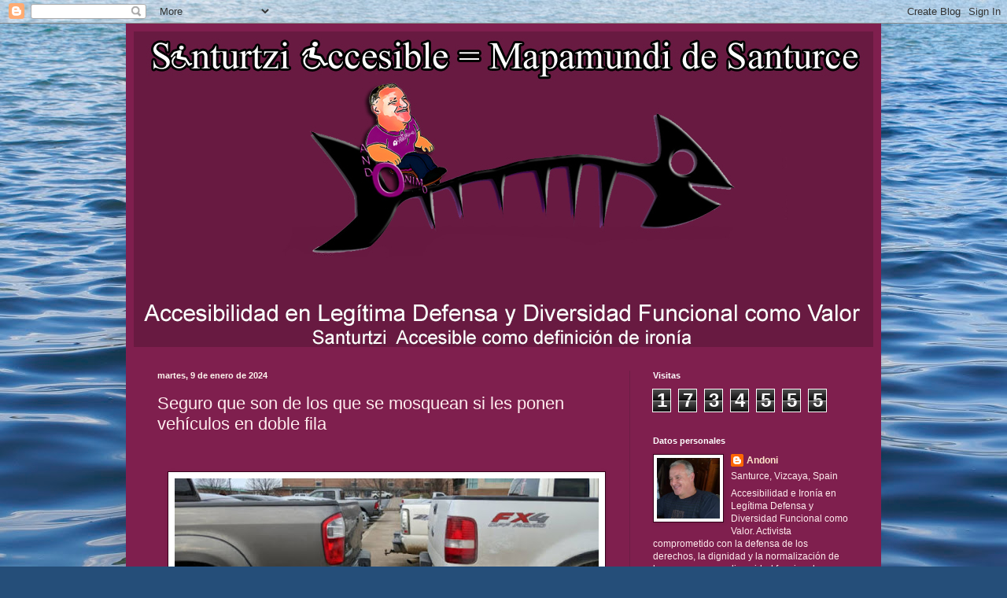

--- FILE ---
content_type: text/html; charset=UTF-8
request_url: https://andoni-sinbarreras.blogspot.com/2024/01/seguro-que-son-de-los-que-se-mosquean.html
body_size: 24675
content:
<!DOCTYPE html>
<html class='v2' dir='ltr' lang='es'>
<head>
<link href='https://www.blogger.com/static/v1/widgets/335934321-css_bundle_v2.css' rel='stylesheet' type='text/css'/>
<meta content='width=1100' name='viewport'/>
<meta content='text/html; charset=UTF-8' http-equiv='Content-Type'/>
<meta content='blogger' name='generator'/>
<link href='https://andoni-sinbarreras.blogspot.com/favicon.ico' rel='icon' type='image/x-icon'/>
<link href='http://andoni-sinbarreras.blogspot.com/2024/01/seguro-que-son-de-los-que-se-mosquean.html' rel='canonical'/>
<link rel="alternate" type="application/atom+xml" title="Santurtzi Accesible (Sin barreras) = Mapamundi de Santurtzi - Atom" href="https://andoni-sinbarreras.blogspot.com/feeds/posts/default" />
<link rel="alternate" type="application/rss+xml" title="Santurtzi Accesible (Sin barreras) = Mapamundi de Santurtzi - RSS" href="https://andoni-sinbarreras.blogspot.com/feeds/posts/default?alt=rss" />
<link rel="service.post" type="application/atom+xml" title="Santurtzi Accesible (Sin barreras) = Mapamundi de Santurtzi - Atom" href="https://www.blogger.com/feeds/4074653994542456394/posts/default" />

<link rel="alternate" type="application/atom+xml" title="Santurtzi Accesible (Sin barreras) = Mapamundi de Santurtzi - Atom" href="https://andoni-sinbarreras.blogspot.com/feeds/6301979570072831800/comments/default" />
<!--Can't find substitution for tag [blog.ieCssRetrofitLinks]-->
<link href='https://blogger.googleusercontent.com/img/b/R29vZ2xl/AVvXsEholCaQPMxDg8QOZ3Q3nz-nkJloz8tN3OT3Ls1BnFFbF8a49A_Y52bDhCfws_m5vYIL6-wVkBjQZt0XLtScevH-3v-Y_RDjJPfcxx5DQSTOvJXYxl76p6Fgdy7r7F-9NZ8tSdVcqV_5LcZ5BPhbfBOuPWxMaNetJzlPzMSQvuespaEn2wdS2wR9HciDihT7/w539-h261/Joder.jpg' rel='image_src'/>
<meta content='http://andoni-sinbarreras.blogspot.com/2024/01/seguro-que-son-de-los-que-se-mosquean.html' property='og:url'/>
<meta content='Seguro que son de los que se mosquean si les ponen vehículos en doble fila' property='og:title'/>
<meta content='  Invero-accesible ' property='og:description'/>
<meta content='https://blogger.googleusercontent.com/img/b/R29vZ2xl/AVvXsEholCaQPMxDg8QOZ3Q3nz-nkJloz8tN3OT3Ls1BnFFbF8a49A_Y52bDhCfws_m5vYIL6-wVkBjQZt0XLtScevH-3v-Y_RDjJPfcxx5DQSTOvJXYxl76p6Fgdy7r7F-9NZ8tSdVcqV_5LcZ5BPhbfBOuPWxMaNetJzlPzMSQvuespaEn2wdS2wR9HciDihT7/w1200-h630-p-k-no-nu/Joder.jpg' property='og:image'/>
<title>Santurtzi Accesible (Sin barreras) = Mapamundi de Santurtzi: Seguro que son de los que se mosquean si les ponen vehículos en doble fila</title>
<style id='page-skin-1' type='text/css'><!--
/*
-----------------------------------------------
Blogger Template Style
Name:     Simple
Designer: Blogger
URL:      www.blogger.com
----------------------------------------------- */
/* Content
----------------------------------------------- */
body {
font: normal normal 12px Arial, Tahoma, Helvetica, FreeSans, sans-serif;
color: #ffecee;
background: #254e79 url(//themes.googleusercontent.com/image?id=1jxYoxoGsXvGNeh1j3R1CxTHM6kEA-pjL6ffx9p6qCKf1IavI6sTgUCBrj-tWV-RZc7lR) no-repeat fixed top center /* Credit: MichaelJay (http://www.istockphoto.com/googleimages.php?id=6416995&platform=blogger) */;
padding: 0 40px 40px 40px;
}
html body .region-inner {
min-width: 0;
max-width: 100%;
width: auto;
}
h2 {
font-size: 22px;
}
a:link {
text-decoration:none;
color: #ffe5ca;
}
a:visited {
text-decoration:none;
color: #dc9797;
}
a:hover {
text-decoration:underline;
color: #ffffff;
}
.body-fauxcolumn-outer .fauxcolumn-inner {
background: transparent none repeat scroll top left;
_background-image: none;
}
.body-fauxcolumn-outer .cap-top {
position: absolute;
z-index: 1;
height: 400px;
width: 100%;
}
.body-fauxcolumn-outer .cap-top .cap-left {
width: 100%;
background: transparent none repeat-x scroll top left;
_background-image: none;
}
.content-outer {
-moz-box-shadow: 0 0 40px rgba(0, 0, 0, .15);
-webkit-box-shadow: 0 0 5px rgba(0, 0, 0, .15);
-goog-ms-box-shadow: 0 0 10px #333333;
box-shadow: 0 0 40px rgba(0, 0, 0, .15);
margin-bottom: 1px;
}
.content-inner {
padding: 10px 10px;
}
.content-inner {
background-color: #7f1f4e;
}
/* Header
----------------------------------------------- */
.header-outer {
background: rgba(0, 0, 0, 0) url(https://www.blogblog.com/1kt/simple/gradients_deep.png) repeat-x scroll 0 -400px;
_background-image: none;
}
.Header h1 {
font: normal normal 60px Georgia, Utopia, 'Palatino Linotype', Palatino, serif;
color: #ffffff;
text-shadow: -1px -1px 1px rgba(0, 0, 0, .2);
}
.Header h1 a {
color: #ffffff;
}
.Header .description {
font-size: 140%;
color: #ffffff;
}
.header-inner .Header .titlewrapper {
padding: 22px 30px;
}
.header-inner .Header .descriptionwrapper {
padding: 0 30px;
}
/* Tabs
----------------------------------------------- */
.tabs-inner .section:first-child {
border-top: 0 solid #772222;
}
.tabs-inner .section:first-child ul {
margin-top: -0;
border-top: 0 solid #772222;
border-left: 0 solid #772222;
border-right: 0 solid #772222;
}
.tabs-inner .widget ul {
background: #581d3a none repeat-x scroll 0 -800px;
_background-image: none;
border-bottom: 1px solid #772222;
margin-top: 1px;
margin-left: -30px;
margin-right: -30px;
}
.tabs-inner .widget li a {
display: inline-block;
padding: .6em 1em;
font: normal normal 14px Arial, Tahoma, Helvetica, FreeSans, sans-serif;
color: #ffe5ca;
border-left: 1px solid #7f1f4e;
border-right: 0 solid #772222;
}
.tabs-inner .widget li:first-child a {
border-left: none;
}
.tabs-inner .widget li.selected a, .tabs-inner .widget li a:hover {
color: #ffffff;
background-color: #421a2e;
text-decoration: none;
}
/* Columns
----------------------------------------------- */
.main-outer {
border-top: 0 solid #6c1e45;
}
.fauxcolumn-left-outer .fauxcolumn-inner {
border-right: 1px solid #6c1e45;
}
.fauxcolumn-right-outer .fauxcolumn-inner {
border-left: 1px solid #6c1e45;
}
/* Headings
----------------------------------------------- */
div.widget > h2,
div.widget h2.title {
margin: 0 0 1em 0;
font: normal bold 11px Arial, Tahoma, Helvetica, FreeSans, sans-serif;
color: #ffffff;
}
/* Widgets
----------------------------------------------- */
.widget .zippy {
color: #979797;
text-shadow: 2px 2px 1px rgba(0, 0, 0, .1);
}
.widget .popular-posts ul {
list-style: none;
}
/* Posts
----------------------------------------------- */
h2.date-header {
font: normal bold 11px Arial, Tahoma, Helvetica, FreeSans, sans-serif;
}
.date-header span {
background-color: rgba(0, 0, 0, 0);
color: #fff5ee;
padding: inherit;
letter-spacing: inherit;
margin: inherit;
}
.main-inner {
padding-top: 30px;
padding-bottom: 30px;
}
.main-inner .column-center-inner {
padding: 0 15px;
}
.main-inner .column-center-inner .section {
margin: 0 15px;
}
.post {
margin: 0 0 25px 0;
}
h3.post-title, .comments h4 {
font: normal normal 22px Arial, Tahoma, Helvetica, FreeSans, sans-serif;
margin: .75em 0 0;
}
.post-body {
font-size: 110%;
line-height: 1.4;
position: relative;
}
.post-body img, .post-body .tr-caption-container, .Profile img, .Image img,
.BlogList .item-thumbnail img {
padding: 4px;
background: #ffffff;
border: 1px solid #37001b;
-moz-box-shadow: 1px 1px 5px rgba(0, 0, 0, .1);
-webkit-box-shadow: 1px 1px 5px rgba(0, 0, 0, .1);
box-shadow: 1px 1px 5px rgba(0, 0, 0, .1);
}
.post-body img, .post-body .tr-caption-container {
padding: 8px;
}
.post-body .tr-caption-container {
color: #1b1b1b;
}
.post-body .tr-caption-container img {
padding: 0;
background: transparent;
border: none;
-moz-box-shadow: 0 0 0 rgba(0, 0, 0, .1);
-webkit-box-shadow: 0 0 0 rgba(0, 0, 0, .1);
box-shadow: 0 0 0 rgba(0, 0, 0, .1);
}
.post-header {
margin: 0 0 1.5em;
line-height: 1.6;
font-size: 90%;
}
.post-footer {
margin: 20px -2px 0;
padding: 5px 10px;
color: #edcbca;
background-color: #6c1e45;
border-bottom: 1px solid rgba(0, 0, 0, 0);
line-height: 1.6;
font-size: 90%;
}
#comments .comment-author {
padding-top: 1.5em;
border-top: 1px solid #6c1e45;
background-position: 0 1.5em;
}
#comments .comment-author:first-child {
padding-top: 0;
border-top: none;
}
.avatar-image-container {
margin: .2em 0 0;
}
#comments .avatar-image-container img {
border: 1px solid #37001b;
}
/* Comments
----------------------------------------------- */
.comments .comments-content .icon.blog-author {
background-repeat: no-repeat;
background-image: url([data-uri]);
}
.comments .comments-content .loadmore a {
border-top: 1px solid #979797;
border-bottom: 1px solid #979797;
}
.comments .comment-thread.inline-thread {
background-color: #6c1e45;
}
.comments .continue {
border-top: 2px solid #979797;
}
/* Accents
---------------------------------------------- */
.section-columns td.columns-cell {
border-left: 1px solid #6c1e45;
}
.blog-pager {
background: transparent none no-repeat scroll top center;
}
.blog-pager-older-link, .home-link,
.blog-pager-newer-link {
background-color: #7f1f4e;
padding: 5px;
}
.footer-outer {
border-top: 0 dashed #bbbbbb;
}
/* Mobile
----------------------------------------------- */
body.mobile  {
background-size: auto;
}
.mobile .body-fauxcolumn-outer {
background: transparent none repeat scroll top left;
}
.mobile .body-fauxcolumn-outer .cap-top {
background-size: 100% auto;
}
.mobile .content-outer {
-webkit-box-shadow: 0 0 3px rgba(0, 0, 0, .15);
box-shadow: 0 0 3px rgba(0, 0, 0, .15);
}
.mobile .tabs-inner .widget ul {
margin-left: 0;
margin-right: 0;
}
.mobile .post {
margin: 0;
}
.mobile .main-inner .column-center-inner .section {
margin: 0;
}
.mobile .date-header span {
padding: 0.1em 10px;
margin: 0 -10px;
}
.mobile h3.post-title {
margin: 0;
}
.mobile .blog-pager {
background: transparent none no-repeat scroll top center;
}
.mobile .footer-outer {
border-top: none;
}
.mobile .main-inner, .mobile .footer-inner {
background-color: #7f1f4e;
}
.mobile-index-contents {
color: #ffecee;
}
.mobile-link-button {
background-color: #ffe5ca;
}
.mobile-link-button a:link, .mobile-link-button a:visited {
color: #7f1f4e;
}
.mobile .tabs-inner .section:first-child {
border-top: none;
}
.mobile .tabs-inner .PageList .widget-content {
background-color: #421a2e;
color: #ffffff;
border-top: 1px solid #772222;
border-bottom: 1px solid #772222;
}
.mobile .tabs-inner .PageList .widget-content .pagelist-arrow {
border-left: 1px solid #772222;
}

--></style>
<style id='template-skin-1' type='text/css'><!--
body {
min-width: 960px;
}
.content-outer, .content-fauxcolumn-outer, .region-inner {
min-width: 960px;
max-width: 960px;
_width: 960px;
}
.main-inner .columns {
padding-left: 0;
padding-right: 310px;
}
.main-inner .fauxcolumn-center-outer {
left: 0;
right: 310px;
/* IE6 does not respect left and right together */
_width: expression(this.parentNode.offsetWidth -
parseInt("0") -
parseInt("310px") + 'px');
}
.main-inner .fauxcolumn-left-outer {
width: 0;
}
.main-inner .fauxcolumn-right-outer {
width: 310px;
}
.main-inner .column-left-outer {
width: 0;
right: 100%;
margin-left: -0;
}
.main-inner .column-right-outer {
width: 310px;
margin-right: -310px;
}
#layout {
min-width: 0;
}
#layout .content-outer {
min-width: 0;
width: 800px;
}
#layout .region-inner {
min-width: 0;
width: auto;
}
body#layout div.add_widget {
padding: 8px;
}
body#layout div.add_widget a {
margin-left: 32px;
}
--></style>
<style>
    body {background-image:url(\/\/themes.googleusercontent.com\/image?id=1jxYoxoGsXvGNeh1j3R1CxTHM6kEA-pjL6ffx9p6qCKf1IavI6sTgUCBrj-tWV-RZc7lR);}
    
@media (max-width: 200px) { body {background-image:url(\/\/themes.googleusercontent.com\/image?id=1jxYoxoGsXvGNeh1j3R1CxTHM6kEA-pjL6ffx9p6qCKf1IavI6sTgUCBrj-tWV-RZc7lR&options=w200);}}
@media (max-width: 400px) and (min-width: 201px) { body {background-image:url(\/\/themes.googleusercontent.com\/image?id=1jxYoxoGsXvGNeh1j3R1CxTHM6kEA-pjL6ffx9p6qCKf1IavI6sTgUCBrj-tWV-RZc7lR&options=w400);}}
@media (max-width: 800px) and (min-width: 401px) { body {background-image:url(\/\/themes.googleusercontent.com\/image?id=1jxYoxoGsXvGNeh1j3R1CxTHM6kEA-pjL6ffx9p6qCKf1IavI6sTgUCBrj-tWV-RZc7lR&options=w800);}}
@media (max-width: 1200px) and (min-width: 801px) { body {background-image:url(\/\/themes.googleusercontent.com\/image?id=1jxYoxoGsXvGNeh1j3R1CxTHM6kEA-pjL6ffx9p6qCKf1IavI6sTgUCBrj-tWV-RZc7lR&options=w1200);}}
/* Last tag covers anything over one higher than the previous max-size cap. */
@media (min-width: 1201px) { body {background-image:url(\/\/themes.googleusercontent.com\/image?id=1jxYoxoGsXvGNeh1j3R1CxTHM6kEA-pjL6ffx9p6qCKf1IavI6sTgUCBrj-tWV-RZc7lR&options=w1600);}}
  </style>
<link href='https://www.blogger.com/dyn-css/authorization.css?targetBlogID=4074653994542456394&amp;zx=8be046cd-f746-42d4-a641-ed1bed3fe525' media='none' onload='if(media!=&#39;all&#39;)media=&#39;all&#39;' rel='stylesheet'/><noscript><link href='https://www.blogger.com/dyn-css/authorization.css?targetBlogID=4074653994542456394&amp;zx=8be046cd-f746-42d4-a641-ed1bed3fe525' rel='stylesheet'/></noscript>
<meta name='google-adsense-platform-account' content='ca-host-pub-1556223355139109'/>
<meta name='google-adsense-platform-domain' content='blogspot.com'/>

</head>
<body class='loading variant-deep'>
<div class='navbar section' id='navbar' name='Barra de navegación'><div class='widget Navbar' data-version='1' id='Navbar1'><script type="text/javascript">
    function setAttributeOnload(object, attribute, val) {
      if(window.addEventListener) {
        window.addEventListener('load',
          function(){ object[attribute] = val; }, false);
      } else {
        window.attachEvent('onload', function(){ object[attribute] = val; });
      }
    }
  </script>
<div id="navbar-iframe-container"></div>
<script type="text/javascript" src="https://apis.google.com/js/platform.js"></script>
<script type="text/javascript">
      gapi.load("gapi.iframes:gapi.iframes.style.bubble", function() {
        if (gapi.iframes && gapi.iframes.getContext) {
          gapi.iframes.getContext().openChild({
              url: 'https://www.blogger.com/navbar/4074653994542456394?po\x3d6301979570072831800\x26origin\x3dhttps://andoni-sinbarreras.blogspot.com',
              where: document.getElementById("navbar-iframe-container"),
              id: "navbar-iframe"
          });
        }
      });
    </script><script type="text/javascript">
(function() {
var script = document.createElement('script');
script.type = 'text/javascript';
script.src = '//pagead2.googlesyndication.com/pagead/js/google_top_exp.js';
var head = document.getElementsByTagName('head')[0];
if (head) {
head.appendChild(script);
}})();
</script>
</div></div>
<div class='body-fauxcolumns'>
<div class='fauxcolumn-outer body-fauxcolumn-outer'>
<div class='cap-top'>
<div class='cap-left'></div>
<div class='cap-right'></div>
</div>
<div class='fauxborder-left'>
<div class='fauxborder-right'></div>
<div class='fauxcolumn-inner'>
</div>
</div>
<div class='cap-bottom'>
<div class='cap-left'></div>
<div class='cap-right'></div>
</div>
</div>
</div>
<div class='content'>
<div class='content-fauxcolumns'>
<div class='fauxcolumn-outer content-fauxcolumn-outer'>
<div class='cap-top'>
<div class='cap-left'></div>
<div class='cap-right'></div>
</div>
<div class='fauxborder-left'>
<div class='fauxborder-right'></div>
<div class='fauxcolumn-inner'>
</div>
</div>
<div class='cap-bottom'>
<div class='cap-left'></div>
<div class='cap-right'></div>
</div>
</div>
</div>
<div class='content-outer'>
<div class='content-cap-top cap-top'>
<div class='cap-left'></div>
<div class='cap-right'></div>
</div>
<div class='fauxborder-left content-fauxborder-left'>
<div class='fauxborder-right content-fauxborder-right'></div>
<div class='content-inner'>
<header>
<div class='header-outer'>
<div class='header-cap-top cap-top'>
<div class='cap-left'></div>
<div class='cap-right'></div>
</div>
<div class='fauxborder-left header-fauxborder-left'>
<div class='fauxborder-right header-fauxborder-right'></div>
<div class='region-inner header-inner'>
<div class='header section' id='header' name='Cabecera'><div class='widget Header' data-version='1' id='Header1'>
<div id='header-inner'>
<a href='https://andoni-sinbarreras.blogspot.com/' style='display: block'>
<img alt='Santurtzi Accesible (Sin barreras) = Mapamundi de Santurtzi' height='401px; ' id='Header1_headerimg' src='https://blogger.googleusercontent.com/img/b/R29vZ2xl/AVvXsEj4zrLf55c6ngjRpY2tPdfjr7utJhbRvL16wpuQBOv8JWknknck31dEwl43RCm9TZcjgelwVym5n8a-qmAMCKdBGoV-Ck1Z4HxD_6tpDC0fC0VJ8S1-mPvDkpgVSW43sM1pqHKlczqnp_4/s1600/Santurtzi+Accesible.jpg' style='display: block' width='940px; '/>
</a>
</div>
</div></div>
</div>
</div>
<div class='header-cap-bottom cap-bottom'>
<div class='cap-left'></div>
<div class='cap-right'></div>
</div>
</div>
</header>
<div class='tabs-outer'>
<div class='tabs-cap-top cap-top'>
<div class='cap-left'></div>
<div class='cap-right'></div>
</div>
<div class='fauxborder-left tabs-fauxborder-left'>
<div class='fauxborder-right tabs-fauxborder-right'></div>
<div class='region-inner tabs-inner'>
<div class='tabs no-items section' id='crosscol' name='Multicolumnas'></div>
<div class='tabs no-items section' id='crosscol-overflow' name='Cross-Column 2'></div>
</div>
</div>
<div class='tabs-cap-bottom cap-bottom'>
<div class='cap-left'></div>
<div class='cap-right'></div>
</div>
</div>
<div class='main-outer'>
<div class='main-cap-top cap-top'>
<div class='cap-left'></div>
<div class='cap-right'></div>
</div>
<div class='fauxborder-left main-fauxborder-left'>
<div class='fauxborder-right main-fauxborder-right'></div>
<div class='region-inner main-inner'>
<div class='columns fauxcolumns'>
<div class='fauxcolumn-outer fauxcolumn-center-outer'>
<div class='cap-top'>
<div class='cap-left'></div>
<div class='cap-right'></div>
</div>
<div class='fauxborder-left'>
<div class='fauxborder-right'></div>
<div class='fauxcolumn-inner'>
</div>
</div>
<div class='cap-bottom'>
<div class='cap-left'></div>
<div class='cap-right'></div>
</div>
</div>
<div class='fauxcolumn-outer fauxcolumn-left-outer'>
<div class='cap-top'>
<div class='cap-left'></div>
<div class='cap-right'></div>
</div>
<div class='fauxborder-left'>
<div class='fauxborder-right'></div>
<div class='fauxcolumn-inner'>
</div>
</div>
<div class='cap-bottom'>
<div class='cap-left'></div>
<div class='cap-right'></div>
</div>
</div>
<div class='fauxcolumn-outer fauxcolumn-right-outer'>
<div class='cap-top'>
<div class='cap-left'></div>
<div class='cap-right'></div>
</div>
<div class='fauxborder-left'>
<div class='fauxborder-right'></div>
<div class='fauxcolumn-inner'>
</div>
</div>
<div class='cap-bottom'>
<div class='cap-left'></div>
<div class='cap-right'></div>
</div>
</div>
<!-- corrects IE6 width calculation -->
<div class='columns-inner'>
<div class='column-center-outer'>
<div class='column-center-inner'>
<div class='main section' id='main' name='Principal'><div class='widget Blog' data-version='1' id='Blog1'>
<div class='blog-posts hfeed'>

          <div class="date-outer">
        
<h2 class='date-header'><span>martes, 9 de enero de 2024</span></h2>

          <div class="date-posts">
        
<div class='post-outer'>
<div class='post hentry uncustomized-post-template' itemprop='blogPost' itemscope='itemscope' itemtype='http://schema.org/BlogPosting'>
<meta content='https://blogger.googleusercontent.com/img/b/R29vZ2xl/AVvXsEholCaQPMxDg8QOZ3Q3nz-nkJloz8tN3OT3Ls1BnFFbF8a49A_Y52bDhCfws_m5vYIL6-wVkBjQZt0XLtScevH-3v-Y_RDjJPfcxx5DQSTOvJXYxl76p6Fgdy7r7F-9NZ8tSdVcqV_5LcZ5BPhbfBOuPWxMaNetJzlPzMSQvuespaEn2wdS2wR9HciDihT7/w539-h261/Joder.jpg' itemprop='image_url'/>
<meta content='4074653994542456394' itemprop='blogId'/>
<meta content='6301979570072831800' itemprop='postId'/>
<a name='6301979570072831800'></a>
<h3 class='post-title entry-title' itemprop='name'>
Seguro que son de los que se mosquean si les ponen vehículos en doble fila
</h3>
<div class='post-header'>
<div class='post-header-line-1'></div>
</div>
<div class='post-body entry-content' id='post-body-6301979570072831800' itemprop='description articleBody'>
<p>&nbsp;</p><div class="separator" style="clear: both; text-align: center;"><a href="https://blogger.googleusercontent.com/img/b/R29vZ2xl/AVvXsEholCaQPMxDg8QOZ3Q3nz-nkJloz8tN3OT3Ls1BnFFbF8a49A_Y52bDhCfws_m5vYIL6-wVkBjQZt0XLtScevH-3v-Y_RDjJPfcxx5DQSTOvJXYxl76p6Fgdy7r7F-9NZ8tSdVcqV_5LcZ5BPhbfBOuPWxMaNetJzlPzMSQvuespaEn2wdS2wR9HciDihT7/s740/Joder.jpg" style="margin-left: 1em; margin-right: 1em;"><img border="0" data-original-height="359" data-original-width="740" height="261" src="https://blogger.googleusercontent.com/img/b/R29vZ2xl/AVvXsEholCaQPMxDg8QOZ3Q3nz-nkJloz8tN3OT3Ls1BnFFbF8a49A_Y52bDhCfws_m5vYIL6-wVkBjQZt0XLtScevH-3v-Y_RDjJPfcxx5DQSTOvJXYxl76p6Fgdy7r7F-9NZ8tSdVcqV_5LcZ5BPhbfBOuPWxMaNetJzlPzMSQvuespaEn2wdS2wR9HciDihT7/w539-h261/Joder.jpg" width="539" /></a></div><div class="separator" style="clear: both; text-align: center;"><b>Invero-accesible </b><br /></div><p></p>
<div style='clear: both;'></div>
</div>
<div class='post-footer'>
<div class='post-footer-line post-footer-line-1'>
<span class='post-author vcard'>
Publicado por
<span class='fn' itemprop='author' itemscope='itemscope' itemtype='http://schema.org/Person'>
<meta content='https://www.blogger.com/profile/09944738488851314565' itemprop='url'/>
<a class='g-profile' href='https://www.blogger.com/profile/09944738488851314565' rel='author' title='author profile'>
<span itemprop='name'>Andoni</span>
</a>
</span>
</span>
<span class='post-timestamp'>
Santurtzi
<meta content='http://andoni-sinbarreras.blogspot.com/2024/01/seguro-que-son-de-los-que-se-mosquean.html' itemprop='url'/>
<a class='timestamp-link' href='https://andoni-sinbarreras.blogspot.com/2024/01/seguro-que-son-de-los-que-se-mosquean.html' rel='bookmark' title='permanent link'><abbr class='published' itemprop='datePublished' title='2024-01-09T12:22:00-08:00'>12:22</abbr></a>
</span>
<span class='post-comment-link'>
</span>
<span class='post-icons'>
<span class='item-action'>
<a href='https://www.blogger.com/email-post/4074653994542456394/6301979570072831800' title='Enviar entrada por correo electrónico'>
<img alt='' class='icon-action' height='13' src='https://resources.blogblog.com/img/icon18_email.gif' width='18'/>
</a>
</span>
<span class='item-control blog-admin pid-1756334934'>
<a href='https://www.blogger.com/post-edit.g?blogID=4074653994542456394&postID=6301979570072831800&from=pencil' title='Editar entrada'>
<img alt='' class='icon-action' height='18' src='https://resources.blogblog.com/img/icon18_edit_allbkg.gif' width='18'/>
</a>
</span>
</span>
<div class='post-share-buttons goog-inline-block'>
<a class='goog-inline-block share-button sb-email' href='https://www.blogger.com/share-post.g?blogID=4074653994542456394&postID=6301979570072831800&target=email' target='_blank' title='Enviar por correo electrónico'><span class='share-button-link-text'>Enviar por correo electrónico</span></a><a class='goog-inline-block share-button sb-blog' href='https://www.blogger.com/share-post.g?blogID=4074653994542456394&postID=6301979570072831800&target=blog' onclick='window.open(this.href, "_blank", "height=270,width=475"); return false;' target='_blank' title='Escribe un blog'><span class='share-button-link-text'>Escribe un blog</span></a><a class='goog-inline-block share-button sb-twitter' href='https://www.blogger.com/share-post.g?blogID=4074653994542456394&postID=6301979570072831800&target=twitter' target='_blank' title='Compartir en X'><span class='share-button-link-text'>Compartir en X</span></a><a class='goog-inline-block share-button sb-facebook' href='https://www.blogger.com/share-post.g?blogID=4074653994542456394&postID=6301979570072831800&target=facebook' onclick='window.open(this.href, "_blank", "height=430,width=640"); return false;' target='_blank' title='Compartir con Facebook'><span class='share-button-link-text'>Compartir con Facebook</span></a><a class='goog-inline-block share-button sb-pinterest' href='https://www.blogger.com/share-post.g?blogID=4074653994542456394&postID=6301979570072831800&target=pinterest' target='_blank' title='Compartir en Pinterest'><span class='share-button-link-text'>Compartir en Pinterest</span></a>
</div>
</div>
<div class='post-footer-line post-footer-line-2'>
<span class='post-labels'>
Etiquetas:
<a href='https://andoni-sinbarreras.blogspot.com/search/label/Incivicos' rel='tag'>Incivicos</a>
</span>
</div>
<div class='post-footer-line post-footer-line-3'>
<span class='post-location'>
</span>
</div>
</div>
</div>
<div class='comments' id='comments'>
<a name='comments'></a>
<h4>No hay comentarios:</h4>
<div id='Blog1_comments-block-wrapper'>
<dl class='avatar-comment-indent' id='comments-block'>
</dl>
</div>
<p class='comment-footer'>
<div class='comment-form'>
<a name='comment-form'></a>
<h4 id='comment-post-message'>Publicar un comentario</h4>
<p>
</p>
<a href='https://www.blogger.com/comment/frame/4074653994542456394?po=6301979570072831800&hl=es&saa=85391&origin=https://andoni-sinbarreras.blogspot.com' id='comment-editor-src'></a>
<iframe allowtransparency='true' class='blogger-iframe-colorize blogger-comment-from-post' frameborder='0' height='410px' id='comment-editor' name='comment-editor' src='' width='100%'></iframe>
<script src='https://www.blogger.com/static/v1/jsbin/2830521187-comment_from_post_iframe.js' type='text/javascript'></script>
<script type='text/javascript'>
      BLOG_CMT_createIframe('https://www.blogger.com/rpc_relay.html');
    </script>
</div>
</p>
</div>
</div>

        </div></div>
      
</div>
<div class='blog-pager' id='blog-pager'>
<span id='blog-pager-newer-link'>
<a class='blog-pager-newer-link' href='https://andoni-sinbarreras.blogspot.com/2024/01/cuando-dejas-tu-escooter-en-cualquier.html' id='Blog1_blog-pager-newer-link' title='Entrada más reciente'>Entrada más reciente</a>
</span>
<span id='blog-pager-older-link'>
<a class='blog-pager-older-link' href='https://andoni-sinbarreras.blogspot.com/2024/01/la-vida-esta-llena-de-emociones.html' id='Blog1_blog-pager-older-link' title='Entrada antigua'>Entrada antigua</a>
</span>
<a class='home-link' href='https://andoni-sinbarreras.blogspot.com/'>Inicio</a>
</div>
<div class='clear'></div>
<div class='post-feeds'>
<div class='feed-links'>
Suscribirse a:
<a class='feed-link' href='https://andoni-sinbarreras.blogspot.com/feeds/6301979570072831800/comments/default' target='_blank' type='application/atom+xml'>Enviar comentarios (Atom)</a>
</div>
</div>
</div><div class='widget PageList' data-version='1' id='PageList2'>
<h2>Asociaciones amigas</h2>
<div class='widget-content'>
<ul>
<li>
<a href='http://polioeuskadi.blogspot.com.es/'>EPE - Euskadiko Polio Elkartea</a>
</li>
</ul>
<div class='clear'></div>
</div>
</div></div>
</div>
</div>
<div class='column-left-outer'>
<div class='column-left-inner'>
<aside>
</aside>
</div>
</div>
<div class='column-right-outer'>
<div class='column-right-inner'>
<aside>
<div class='sidebar section' id='sidebar-right-1'><div class='widget Stats' data-version='1' id='Stats1'>
<h2>Visitas</h2>
<div class='widget-content'>
<div id='Stats1_content' style='display: none;'>
<span class='counter-wrapper graph-counter-wrapper' id='Stats1_totalCount'>
</span>
<div class='clear'></div>
</div>
</div>
</div><div class='widget Profile' data-version='1' id='Profile1'>
<h2>Datos personales</h2>
<div class='widget-content'>
<a href='https://www.blogger.com/profile/09944738488851314565'><img alt='Mi foto' class='profile-img' height='77' src='//blogger.googleusercontent.com/img/b/R29vZ2xl/AVvXsEhZyMkhfxsevnKKkTmCOX0TxYZJ2WGWaRWI7yzfN6HSAO7QW9fso4vmk6PZqLsBoM8n20s721e7z5WN2421murit1fBvFTCxu8aXUFwWImjr7Ma1YVhnmAdrc3iKPUUsA6y2VysLO7-DB0K6sNJCjTepUqQV5b9Vfq9U9YtfZGL3lXhTQA/s220/Yop.jpg' width='80'/></a>
<dl class='profile-datablock'>
<dt class='profile-data'>
<a class='profile-name-link g-profile' href='https://www.blogger.com/profile/09944738488851314565' rel='author' style='background-image: url(//www.blogger.com/img/logo-16.png);'>
Andoni
</a>
</dt>
<dd class='profile-data'>Santurce, Vizcaya, Spain</dd>
<dd class='profile-textblock'>Accesibilidad e Ironía en Legítima Defensa y Diversidad Funcional como Valor.  
Activista  comprometido con la defensa de los derechos, la dignidad y la normalización de las personas con diversidad funcional en todas sus facetas

</dd>
</dl>
<a class='profile-link' href='https://www.blogger.com/profile/09944738488851314565' rel='author'>Ver todo mi perfil</a>
<div class='clear'></div>
</div>
</div><div class='widget LinkList' data-version='1' id='LinkList2'>
<h2>Redes Sociales</h2>
<div class='widget-content'>
<ul>
<li><a href='http://blogs.vidasolidaria.com/santurtzi-condignidad/'>Santurtzi con Dignidad</a></li>
<li><a href='https://www.facebook.com/andonimoreno.santurceaccesible?ref=tn_tnmn'>Mi Facebook</a></li>
<li><a href='https://twitter.com/AndoniMoreno3'>Mi Twitter</a></li>
</ul>
<div class='clear'></div>
</div>
</div><div class='widget ContactForm' data-version='1' id='ContactForm1'>
<h2 class='title'>&#191;Que quieres decirme?  No contesto anónimos</h2>
<div class='contact-form-widget'>
<div class='form'>
<form name='contact-form'>
<p></p>
Nombre
<br/>
<input class='contact-form-name' id='ContactForm1_contact-form-name' name='name' size='30' type='text' value=''/>
<p></p>
Correo electrónico
<span style='font-weight: bolder;'>*</span>
<br/>
<input class='contact-form-email' id='ContactForm1_contact-form-email' name='email' size='30' type='text' value=''/>
<p></p>
Mensaje
<span style='font-weight: bolder;'>*</span>
<br/>
<textarea class='contact-form-email-message' cols='25' id='ContactForm1_contact-form-email-message' name='email-message' rows='5'></textarea>
<p></p>
<input class='contact-form-button contact-form-button-submit' id='ContactForm1_contact-form-submit' type='button' value='Enviar'/>
<p></p>
<div style='text-align: center; max-width: 222px; width: 100%'>
<p class='contact-form-error-message' id='ContactForm1_contact-form-error-message'></p>
<p class='contact-form-success-message' id='ContactForm1_contact-form-success-message'></p>
</div>
</form>
</div>
</div>
<div class='clear'></div>
</div><div class='widget Image' data-version='1' id='Image2'>
<h2>Mi Lucha (Picar la Foto)</h2>
<div class='widget-content'>
<a href='http://www.vidasolidaria.com/noticias/2012-05-09/encima-todos-obstaculos-1350.html'>
<img alt='Mi Lucha (Picar la Foto)' height='146' id='Image2_img' src='https://blogger.googleusercontent.com/img/b/R29vZ2xl/AVvXsEg_qwz6rFEwoFSkUqPb4VoOiE9ht-bEC-IDB21oi4wUGulsM-EIyDNhVEb3-2PfCOvGVA3EwfbyQlJW42vyC5pokvzCg7ebhFjlslSY21VqOfK69WmW596QkyiWExGRAaPBRqQOSVqLnxs/s1600/accesibilidad-4.jpg' width='220'/>
</a>
<br/>
<span class='caption'>Mi trabajo segun "El Correo"</span>
</div>
<div class='clear'></div>
</div><div class='widget Followers' data-version='1' id='Followers1'>
<h2 class='title'>Colaboradores y Seguidores</h2>
<div class='widget-content'>
<div id='Followers1-wrapper'>
<div style='margin-right:2px;'>
<div><script type="text/javascript" src="https://apis.google.com/js/platform.js"></script>
<div id="followers-iframe-container"></div>
<script type="text/javascript">
    window.followersIframe = null;
    function followersIframeOpen(url) {
      gapi.load("gapi.iframes", function() {
        if (gapi.iframes && gapi.iframes.getContext) {
          window.followersIframe = gapi.iframes.getContext().openChild({
            url: url,
            where: document.getElementById("followers-iframe-container"),
            messageHandlersFilter: gapi.iframes.CROSS_ORIGIN_IFRAMES_FILTER,
            messageHandlers: {
              '_ready': function(obj) {
                window.followersIframe.getIframeEl().height = obj.height;
              },
              'reset': function() {
                window.followersIframe.close();
                followersIframeOpen("https://www.blogger.com/followers/frame/4074653994542456394?colors\x3dCgt0cmFuc3BhcmVudBILdHJhbnNwYXJlbnQaByNmZmVjZWUiByNmZmU1Y2EqByM3ZjFmNGUyByNmZmZmZmY6ByNmZmVjZWVCByNmZmU1Y2FKByM5Nzk3OTdSByNmZmU1Y2FaC3RyYW5zcGFyZW50\x26pageSize\x3d21\x26hl\x3des\x26origin\x3dhttps://andoni-sinbarreras.blogspot.com");
              },
              'open': function(url) {
                window.followersIframe.close();
                followersIframeOpen(url);
              }
            }
          });
        }
      });
    }
    followersIframeOpen("https://www.blogger.com/followers/frame/4074653994542456394?colors\x3dCgt0cmFuc3BhcmVudBILdHJhbnNwYXJlbnQaByNmZmVjZWUiByNmZmU1Y2EqByM3ZjFmNGUyByNmZmZmZmY6ByNmZmVjZWVCByNmZmU1Y2FKByM5Nzk3OTdSByNmZmU1Y2FaC3RyYW5zcGFyZW50\x26pageSize\x3d21\x26hl\x3des\x26origin\x3dhttps://andoni-sinbarreras.blogspot.com");
  </script></div>
</div>
</div>
<div class='clear'></div>
</div>
</div><div class='widget Image' data-version='1' id='Image1'>
<h2>Yo apoyo un comercio accesible en Santurce</h2>
<div class='widget-content'>
<a href='https://www.google.com/maps/d/edit?hl=es&authuser=0&mid=z3rasfqO92fg.kXXkqUkpkAcY'>
<img alt='Yo apoyo un comercio accesible en Santurce' height='165' id='Image1_img' src='https://blogger.googleusercontent.com/img/b/R29vZ2xl/AVvXsEjEXena6_tok9s-XRRo3RnH4s8WpUkUP6HKbdWWXFtX7s2wSb1PdqPVUVdhyphenhyphenQDoEv4c6WPVKzLHcXwPE1KBMNWFisNGWMcowK4sW4FzrNTwhPOS5IzDYSKwTghr5Kt-ZLYkWOfLNxzFltdZ/s640/Comercio+accesible.jpg' width='220'/>
</a>
<br/>
<span class='caption'>Pica la foto para ver el mapa de los comercios accesibles. Si  quieres verlos por categorias pica la etiqueta, que estan abajo, y saldra una relacion de todos los existentes en Santurtzi</span>
</div>
<div class='clear'></div>
</div><div class='widget Image' data-version='1' id='Image3'>
<h2>Hosteleria Accesible en Santurce</h2>
<div class='widget-content'>
<a href='https://www.google.com/maps/d/edit?authuser=0&hl=es&mid=z3rasfqO92fg.kgN2bPQy7Hho'>
<img alt='Hosteleria Accesible en Santurce' height='122' id='Image3_img' src='https://blogger.googleusercontent.com/img/b/R29vZ2xl/AVvXsEg3WlLTmE8nSgFTdMYD-e4ucx-watURzgMW_fZ3d3887u1rqFEaVlp4Y-31A7559BSnRrEC0InYIDmRlEEcnIWpMqqHkSb1bWxYGyLiW10x-IzFd0xHVoGcjdJENStAnd7CLOf2Uci7jk-z/s220/Hosteleria.jpg' width='220'/>
</a>
<br/>
<span class='caption'>Locales Accesibles</span>
</div>
<div class='clear'></div>
</div><div class='widget Image' data-version='1' id='Image4'>
<h2>Estancias municipales y Servicios para todos en Santurtzi</h2>
<div class='widget-content'>
<a href='https://www.google.com/maps/d/edit?hl=es&authuser=0&mid=z3rasfqO92fg.knDi2DWvAoDw'>
<img alt='Estancias municipales y Servicios para todos en Santurtzi' height='188' id='Image4_img' src='https://blogger.googleusercontent.com/img/b/R29vZ2xl/AVvXsEg06FqgGqy2hr3zR5phqOoQbjauCZtJqGpUHL5sSsXWA0IA5FBmdLTHWUJVDrZttA4FCvID9u3oH9IEVCZML28-qDgQzmABTIvQ-rzd_2qISBx04EWux_t7dLZ2q6fL_ynmUO9Sjg0r-DeY/s220/Santurtzi.jpg' width='220'/>
</a>
<br/>
<span class='caption'>Ayuntamiento para todos</span>
</div>
<div class='clear'></div>
</div><div class='widget Image' data-version='1' id='Image6'>
<h2>Santurtzi INACCESIBLE</h2>
<div class='widget-content'>
<a href='https://www.google.com/maps/d/edit?hl=es&authuser=0&mid=164ITLxqVtWMM3yiQWqumJ3iNU5w&ll=43.32910140287274%2C-3.035922649999975&z=15'>
<img alt='Santurtzi INACCESIBLE' height='112' id='Image6_img' src='https://blogger.googleusercontent.com/img/b/R29vZ2xl/AVvXsEj-iojqtgjKT4bsiB-7c6fbYUHmHkfauZnpeVO3HqYdDU-No-8vWF4z1M_yKhlWmbrlwmKZ8QkEEtiCUvuQRy3OtGSArs3WlKq9xKtbLMHST-12hGI6A3tRNtprPjDHN-IzyX8MbN33KmTg/s250/Santurtzi+inaccesible.jpg' width='250'/>
</a>
<br/>
<span class='caption'>Santurtzi INACCESIBLE</span>
</div>
<div class='clear'></div>
</div><div class='widget Image' data-version='1' id='Image7'>
<h2>Expedientes De IMPUNIDAD</h2>
<div class='widget-content'>
<a href='http://andoni-sinbarreras.blogspot.com.es/search/label/Expedientes'>
<img alt='Expedientes De IMPUNIDAD' height='110' id='Image7_img' src='https://blogger.googleusercontent.com/img/b/R29vZ2xl/AVvXsEiIrfcirPUCAnxdoxJYcNIcSsxkD4m3Cj1woZYSJMuemuwjxU_reY9pCL6rrVRu_unQLaVmJ7zm1J9rGhyzEUlv4kekC2ocAd8v7wKQ55mxP9OjJJDmZcvkBLNzdojwstDeQELhypMVyZBa/s1600/Expedientes+de+impunidad.png' width='110'/>
</a>
<br/>
<span class='caption'>La Ley De Accesibilidad NO se aplica</span>
</div>
<div class='clear'></div>
</div><div class='widget Image' data-version='1' id='Image5'>
<h2>Guia de Plazas de Aparcamiento para Personas con Discapacidad en Santurtzi</h2>
<div class='widget-content'>
<a href='https://www.google.com/maps/d/edit?hl=es&authuser=0&mid=z3rasfqO92fg.kXY6CTR26rJE'>
<img alt='Guia de Plazas de Aparcamiento para Personas con Discapacidad en Santurtzi' height='165' id='Image5_img' src='https://blogger.googleusercontent.com/img/b/R29vZ2xl/AVvXsEg9yg1DJ0Mcz2ru9nUWoN2cz7eDsoTcGWcl_5zCJaqzLsg3x4Ux22aaIS13nCvvnhNOMUhLAKfHU9pQQY4DuwQwUPcfkpawptvkRZhVBmn8c76sN5LPTAIZqY8uI4nokO3u5N_XaxadGCiM/s1600/De+verdad+quieres+mi+palza.jpg' width='220'/>
</a>
<br/>
<span class='caption'>Pica la foto y te llevara al mapa y ubicación de la plaza PMR</span>
</div>
<div class='clear'></div>
</div><div class='widget BlogArchive' data-version='1' id='BlogArchive1'>
<h2>Archivo del blog</h2>
<div class='widget-content'>
<div id='ArchiveList'>
<div id='BlogArchive1_ArchiveList'>
<ul class='hierarchy'>
<li class='archivedate collapsed'>
<a class='toggle' href='javascript:void(0)'>
<span class='zippy'>

        &#9658;&#160;
      
</span>
</a>
<a class='post-count-link' href='https://andoni-sinbarreras.blogspot.com/2026/'>
2026
</a>
<span class='post-count' dir='ltr'>(55)</span>
<ul class='hierarchy'>
<li class='archivedate collapsed'>
<a class='toggle' href='javascript:void(0)'>
<span class='zippy'>

        &#9658;&#160;
      
</span>
</a>
<a class='post-count-link' href='https://andoni-sinbarreras.blogspot.com/2026/01/'>
enero
</a>
<span class='post-count' dir='ltr'>(55)</span>
</li>
</ul>
</li>
</ul>
<ul class='hierarchy'>
<li class='archivedate collapsed'>
<a class='toggle' href='javascript:void(0)'>
<span class='zippy'>

        &#9658;&#160;
      
</span>
</a>
<a class='post-count-link' href='https://andoni-sinbarreras.blogspot.com/2025/'>
2025
</a>
<span class='post-count' dir='ltr'>(956)</span>
<ul class='hierarchy'>
<li class='archivedate collapsed'>
<a class='toggle' href='javascript:void(0)'>
<span class='zippy'>

        &#9658;&#160;
      
</span>
</a>
<a class='post-count-link' href='https://andoni-sinbarreras.blogspot.com/2025/12/'>
diciembre
</a>
<span class='post-count' dir='ltr'>(71)</span>
</li>
</ul>
<ul class='hierarchy'>
<li class='archivedate collapsed'>
<a class='toggle' href='javascript:void(0)'>
<span class='zippy'>

        &#9658;&#160;
      
</span>
</a>
<a class='post-count-link' href='https://andoni-sinbarreras.blogspot.com/2025/11/'>
noviembre
</a>
<span class='post-count' dir='ltr'>(77)</span>
</li>
</ul>
<ul class='hierarchy'>
<li class='archivedate collapsed'>
<a class='toggle' href='javascript:void(0)'>
<span class='zippy'>

        &#9658;&#160;
      
</span>
</a>
<a class='post-count-link' href='https://andoni-sinbarreras.blogspot.com/2025/10/'>
octubre
</a>
<span class='post-count' dir='ltr'>(85)</span>
</li>
</ul>
<ul class='hierarchy'>
<li class='archivedate collapsed'>
<a class='toggle' href='javascript:void(0)'>
<span class='zippy'>

        &#9658;&#160;
      
</span>
</a>
<a class='post-count-link' href='https://andoni-sinbarreras.blogspot.com/2025/09/'>
septiembre
</a>
<span class='post-count' dir='ltr'>(77)</span>
</li>
</ul>
<ul class='hierarchy'>
<li class='archivedate collapsed'>
<a class='toggle' href='javascript:void(0)'>
<span class='zippy'>

        &#9658;&#160;
      
</span>
</a>
<a class='post-count-link' href='https://andoni-sinbarreras.blogspot.com/2025/08/'>
agosto
</a>
<span class='post-count' dir='ltr'>(73)</span>
</li>
</ul>
<ul class='hierarchy'>
<li class='archivedate collapsed'>
<a class='toggle' href='javascript:void(0)'>
<span class='zippy'>

        &#9658;&#160;
      
</span>
</a>
<a class='post-count-link' href='https://andoni-sinbarreras.blogspot.com/2025/07/'>
julio
</a>
<span class='post-count' dir='ltr'>(67)</span>
</li>
</ul>
<ul class='hierarchy'>
<li class='archivedate collapsed'>
<a class='toggle' href='javascript:void(0)'>
<span class='zippy'>

        &#9658;&#160;
      
</span>
</a>
<a class='post-count-link' href='https://andoni-sinbarreras.blogspot.com/2025/06/'>
junio
</a>
<span class='post-count' dir='ltr'>(80)</span>
</li>
</ul>
<ul class='hierarchy'>
<li class='archivedate collapsed'>
<a class='toggle' href='javascript:void(0)'>
<span class='zippy'>

        &#9658;&#160;
      
</span>
</a>
<a class='post-count-link' href='https://andoni-sinbarreras.blogspot.com/2025/05/'>
mayo
</a>
<span class='post-count' dir='ltr'>(84)</span>
</li>
</ul>
<ul class='hierarchy'>
<li class='archivedate collapsed'>
<a class='toggle' href='javascript:void(0)'>
<span class='zippy'>

        &#9658;&#160;
      
</span>
</a>
<a class='post-count-link' href='https://andoni-sinbarreras.blogspot.com/2025/04/'>
abril
</a>
<span class='post-count' dir='ltr'>(77)</span>
</li>
</ul>
<ul class='hierarchy'>
<li class='archivedate collapsed'>
<a class='toggle' href='javascript:void(0)'>
<span class='zippy'>

        &#9658;&#160;
      
</span>
</a>
<a class='post-count-link' href='https://andoni-sinbarreras.blogspot.com/2025/03/'>
marzo
</a>
<span class='post-count' dir='ltr'>(89)</span>
</li>
</ul>
<ul class='hierarchy'>
<li class='archivedate collapsed'>
<a class='toggle' href='javascript:void(0)'>
<span class='zippy'>

        &#9658;&#160;
      
</span>
</a>
<a class='post-count-link' href='https://andoni-sinbarreras.blogspot.com/2025/02/'>
febrero
</a>
<span class='post-count' dir='ltr'>(85)</span>
</li>
</ul>
<ul class='hierarchy'>
<li class='archivedate collapsed'>
<a class='toggle' href='javascript:void(0)'>
<span class='zippy'>

        &#9658;&#160;
      
</span>
</a>
<a class='post-count-link' href='https://andoni-sinbarreras.blogspot.com/2025/01/'>
enero
</a>
<span class='post-count' dir='ltr'>(91)</span>
</li>
</ul>
</li>
</ul>
<ul class='hierarchy'>
<li class='archivedate expanded'>
<a class='toggle' href='javascript:void(0)'>
<span class='zippy toggle-open'>

        &#9660;&#160;
      
</span>
</a>
<a class='post-count-link' href='https://andoni-sinbarreras.blogspot.com/2024/'>
2024
</a>
<span class='post-count' dir='ltr'>(1245)</span>
<ul class='hierarchy'>
<li class='archivedate collapsed'>
<a class='toggle' href='javascript:void(0)'>
<span class='zippy'>

        &#9658;&#160;
      
</span>
</a>
<a class='post-count-link' href='https://andoni-sinbarreras.blogspot.com/2024/12/'>
diciembre
</a>
<span class='post-count' dir='ltr'>(85)</span>
</li>
</ul>
<ul class='hierarchy'>
<li class='archivedate collapsed'>
<a class='toggle' href='javascript:void(0)'>
<span class='zippy'>

        &#9658;&#160;
      
</span>
</a>
<a class='post-count-link' href='https://andoni-sinbarreras.blogspot.com/2024/11/'>
noviembre
</a>
<span class='post-count' dir='ltr'>(90)</span>
</li>
</ul>
<ul class='hierarchy'>
<li class='archivedate collapsed'>
<a class='toggle' href='javascript:void(0)'>
<span class='zippy'>

        &#9658;&#160;
      
</span>
</a>
<a class='post-count-link' href='https://andoni-sinbarreras.blogspot.com/2024/10/'>
octubre
</a>
<span class='post-count' dir='ltr'>(123)</span>
</li>
</ul>
<ul class='hierarchy'>
<li class='archivedate collapsed'>
<a class='toggle' href='javascript:void(0)'>
<span class='zippy'>

        &#9658;&#160;
      
</span>
</a>
<a class='post-count-link' href='https://andoni-sinbarreras.blogspot.com/2024/09/'>
septiembre
</a>
<span class='post-count' dir='ltr'>(87)</span>
</li>
</ul>
<ul class='hierarchy'>
<li class='archivedate collapsed'>
<a class='toggle' href='javascript:void(0)'>
<span class='zippy'>

        &#9658;&#160;
      
</span>
</a>
<a class='post-count-link' href='https://andoni-sinbarreras.blogspot.com/2024/08/'>
agosto
</a>
<span class='post-count' dir='ltr'>(109)</span>
</li>
</ul>
<ul class='hierarchy'>
<li class='archivedate collapsed'>
<a class='toggle' href='javascript:void(0)'>
<span class='zippy'>

        &#9658;&#160;
      
</span>
</a>
<a class='post-count-link' href='https://andoni-sinbarreras.blogspot.com/2024/07/'>
julio
</a>
<span class='post-count' dir='ltr'>(106)</span>
</li>
</ul>
<ul class='hierarchy'>
<li class='archivedate collapsed'>
<a class='toggle' href='javascript:void(0)'>
<span class='zippy'>

        &#9658;&#160;
      
</span>
</a>
<a class='post-count-link' href='https://andoni-sinbarreras.blogspot.com/2024/06/'>
junio
</a>
<span class='post-count' dir='ltr'>(97)</span>
</li>
</ul>
<ul class='hierarchy'>
<li class='archivedate collapsed'>
<a class='toggle' href='javascript:void(0)'>
<span class='zippy'>

        &#9658;&#160;
      
</span>
</a>
<a class='post-count-link' href='https://andoni-sinbarreras.blogspot.com/2024/05/'>
mayo
</a>
<span class='post-count' dir='ltr'>(100)</span>
</li>
</ul>
<ul class='hierarchy'>
<li class='archivedate collapsed'>
<a class='toggle' href='javascript:void(0)'>
<span class='zippy'>

        &#9658;&#160;
      
</span>
</a>
<a class='post-count-link' href='https://andoni-sinbarreras.blogspot.com/2024/04/'>
abril
</a>
<span class='post-count' dir='ltr'>(102)</span>
</li>
</ul>
<ul class='hierarchy'>
<li class='archivedate collapsed'>
<a class='toggle' href='javascript:void(0)'>
<span class='zippy'>

        &#9658;&#160;
      
</span>
</a>
<a class='post-count-link' href='https://andoni-sinbarreras.blogspot.com/2024/03/'>
marzo
</a>
<span class='post-count' dir='ltr'>(119)</span>
</li>
</ul>
<ul class='hierarchy'>
<li class='archivedate collapsed'>
<a class='toggle' href='javascript:void(0)'>
<span class='zippy'>

        &#9658;&#160;
      
</span>
</a>
<a class='post-count-link' href='https://andoni-sinbarreras.blogspot.com/2024/02/'>
febrero
</a>
<span class='post-count' dir='ltr'>(108)</span>
</li>
</ul>
<ul class='hierarchy'>
<li class='archivedate expanded'>
<a class='toggle' href='javascript:void(0)'>
<span class='zippy toggle-open'>

        &#9660;&#160;
      
</span>
</a>
<a class='post-count-link' href='https://andoni-sinbarreras.blogspot.com/2024/01/'>
enero
</a>
<span class='post-count' dir='ltr'>(119)</span>
<ul class='posts'>
<li><a href='https://andoni-sinbarreras.blogspot.com/2024/01/sillista-f1.html'>Sillista F1</a></li>
<li><a href='https://andoni-sinbarreras.blogspot.com/2024/01/sillistas-in-sky.html'>Sillistas in the Sky</a></li>
<li><a href='https://andoni-sinbarreras.blogspot.com/2024/01/fast-furious-sillista.html'>Fast &amp; Furious Sillista</a></li>
<li><a href='https://andoni-sinbarreras.blogspot.com/2024/01/carro-mercadona-y-extintores-silla-de.html'>Carro Mercadona y extintores: Silla de ruedas prop...</a></li>
<li><a href='https://andoni-sinbarreras.blogspot.com/2024/01/toro-sentado.html'>Toro Sentado</a></li>
<li><a href='https://andoni-sinbarreras.blogspot.com/2024/01/un-dia-normalito.html'>Un día normalito</a></li>
<li><a href='https://andoni-sinbarreras.blogspot.com/2024/01/el-patas.html'>&#191;El Patas?</a></li>
<li><a href='https://andoni-sinbarreras.blogspot.com/2024/01/recordatorio-del-envejecimiento-de.html'>Recordatorio del envejecimiento de nuestros trabaj...</a></li>
<li><a href='https://andoni-sinbarreras.blogspot.com/2024/01/cando-te-rompes-una-pierna.html'>Cando te rompes una pierna</a></li>
<li><a href='https://andoni-sinbarreras.blogspot.com/2024/01/wc-para-cagarse-por-el-camino.html'>WC para cagarse (Por el camino)</a></li>
<li><a href='https://andoni-sinbarreras.blogspot.com/2024/01/pruebas-de-tiro-paralimpico.html'>Pruebas de Tiro Paralímpico</a></li>
<li><a href='https://andoni-sinbarreras.blogspot.com/2024/01/hay-quien-dice-que-lxs-sillistas-se.html'>Hay quién dice que lxs sillistas se quejan demasia...</a></li>
<li><a href='https://andoni-sinbarreras.blogspot.com/2024/01/solo-sonando-puedes-atravesar-una.html'>Sólo soñando puedes atravesar una ciudad sin obstá...</a></li>
<li><a href='https://andoni-sinbarreras.blogspot.com/2024/01/con-no-joder-tambien-haces-bastante.html'>&#161;Con no joder también haces bastante!</a></li>
<li><a href='https://andoni-sinbarreras.blogspot.com/2024/01/me-siento-mal.html'>Me Siento Mal.</a></li>
<li><a href='https://andoni-sinbarreras.blogspot.com/2024/01/brazo-para-que-sillistas-puedan-siestear.html'>Brazo para que sillistas puedan siestear</a></li>
<li><a href='https://andoni-sinbarreras.blogspot.com/2024/01/rampa-con-demasiada-pendiente.html'>Rampa con demasiada pendiente</a></li>
<li><a href='https://andoni-sinbarreras.blogspot.com/2024/01/visto-en-benidorm.html'>Visto en Benidorm . . .</a></li>
<li><a href='https://andoni-sinbarreras.blogspot.com/2024/01/por-fin-es-viernes.html'>Por fin es viernes</a></li>
<li><a href='https://andoni-sinbarreras.blogspot.com/2024/01/ver-sillistas-es-indicativo-de-la.html'>Ver sillistas es indicativo de la accesibilidad y ...</a></li>
<li><a href='https://andoni-sinbarreras.blogspot.com/2024/01/monumentos-accesibles.html'>Monumentos Accesibles</a></li>
<li><a href='https://andoni-sinbarreras.blogspot.com/2024/01/no-teneis-problema-aqui-esta-el-ascensor.html'>&#161;&#161;&#161;No tenéis problema aquí esta el ascensor!!!</a></li>
<li><a href='https://andoni-sinbarreras.blogspot.com/2024/01/como-que-lxs-sillistas-no-gastan-en.html'>&#191;Como que lxs sillistas no gastan en calzado?</a></li>
<li><a href='https://andoni-sinbarreras.blogspot.com/2024/01/bano-dual.html'>Baño &#8220;Dual&#8221;</a></li>
<li><a href='https://andoni-sinbarreras.blogspot.com/2024/01/los-sensores-de-movimiento-en-los-wc-no.html'>Los sensores de movimiento en los WC no están hech...</a></li>
<li><a href='https://andoni-sinbarreras.blogspot.com/2024/01/lista-de-exigencias-inaceptable.html'>Lista de exigencias Inaceptable</a></li>
<li><a href='https://andoni-sinbarreras.blogspot.com/2024/01/las-senales-de-espacios-reservados-para.html'>Las señales de espacios reservados para PMR sirven...</a></li>
<li><a href='https://andoni-sinbarreras.blogspot.com/2024/01/el-viento-se-lleva-los-pasos-de.html'>El viento se lleva los pasos de peatones pero no l...</a></li>
<li><a href='https://andoni-sinbarreras.blogspot.com/2024/01/lee-sobre-accesibilidad-que-hace-falta.html'>Lee sobre Accesibilidad que hace falta</a></li>
<li><a href='https://andoni-sinbarreras.blogspot.com/2024/01/he-visitado-167-524-178-universos.html'>He visitado 167 524 178 universos</a></li>
<li><a href='https://andoni-sinbarreras.blogspot.com/2024/01/berrea-sillista.html'>Berrea sillista</a></li>
<li><a href='https://andoni-sinbarreras.blogspot.com/2024/01/vas-al-ginecologo-o-proctologo-y-no.html'>Vas al ginecólogo o proctólogo  y no tiene la cami...</a></li>
<li><a href='https://andoni-sinbarreras.blogspot.com/2024/01/aceras-forestales.html'>Aceras forestales</a></li>
<li><a href='https://andoni-sinbarreras.blogspot.com/2024/01/the-spot-saver-barrera-proteccion-del.html'>The Spot Saver (Barrera protección del acceso)</a></li>
<li><a href='https://andoni-sinbarreras.blogspot.com/2024/01/las-sillas-de-ruedas-deben-ser-ante.html'>Las Sillas de ruedas deben ser ante todo cómodas</a></li>
<li><a href='https://andoni-sinbarreras.blogspot.com/2024/01/el-sillista-de-la-autopista.html'>El Sillista de la Autopista</a></li>
<li><a href='https://andoni-sinbarreras.blogspot.com/2024/01/las-sillas-parecen-hielo-en-invierno.html'>Las sillas parecen hielo en invierno</a></li>
<li><a href='https://andoni-sinbarreras.blogspot.com/2024/01/asi-tendrian-que-probar-muchos-tecnicos.html'>Así tendrían que probar muchos técnicos sus diseños</a></li>
<li><a href='https://andoni-sinbarreras.blogspot.com/2024/01/el-futuro-esta-aqui.html'>El Futuro Está Aquí</a></li>
<li><a href='https://andoni-sinbarreras.blogspot.com/2024/01/el-coche-para-sillistas.html'>El coche para sillistas</a></li>
<li><a href='https://andoni-sinbarreras.blogspot.com/2024/01/sistema-de-calidad-en-accesibilidad.html'>Sistema de calidad en Accesibilidad &#191;Como es tu pu...</a></li>
<li><a href='https://andoni-sinbarreras.blogspot.com/2024/01/rampas-en-zigzag-para-sillas-de-ruedas.html'>Rampas en zigzag para sillas de ruedas en Suiza</a></li>
<li><a href='https://andoni-sinbarreras.blogspot.com/2024/01/espana-cambia-oficialmente-el-lenguaje.html'>España cambia oficialmente el lenguaje constitucio...</a></li>
<li><a href='https://andoni-sinbarreras.blogspot.com/2024/01/velocillaraptor.html'>Velocillaraptor</a></li>
<li><a href='https://andoni-sinbarreras.blogspot.com/2024/01/cuando-te-quejas-de-las-muchas-paradas.html'>Cuando te quejas de las muchas paradas que hacen l...</a></li>
<li><a href='https://andoni-sinbarreras.blogspot.com/2024/01/protesis-y-tatuaje.html'>Prótesis y Tatuaje</a></li>
<li><a href='https://andoni-sinbarreras.blogspot.com/2024/01/cosas-que-dicen-los-supergraciosos.html'>Cosas que dicen los &#8220;supergraciosos&#8221; a sillistas: ...</a></li>
<li><a href='https://andoni-sinbarreras.blogspot.com/2024/01/si-muy-chulo-pero-atravesado-en-la-acera.html'>Si, muy chulo pero atravesado en la acera</a></li>
<li><a href='https://andoni-sinbarreras.blogspot.com/2024/01/en-serio_17.html'>&#191;En serio?</a></li>
<li><a href='https://andoni-sinbarreras.blogspot.com/2024/01/bizkaisilla-muevete-de-forma-sostenible.html'>BizkaiSilla &#8211; Muévete de forma sostenible</a></li>
<li><a href='https://andoni-sinbarreras.blogspot.com/2024/01/el-uso-y-abuso-por-sobreuso-de-forma.html'>El Uso y Abuso por Sobreuso de forma indebida de b...</a></li>
<li><a href='https://andoni-sinbarreras.blogspot.com/2024/01/sillistas-polizones.html'>Sillistas Polizones</a></li>
<li><a href='https://andoni-sinbarreras.blogspot.com/2024/01/que-te-vean-desde-muy-lejos.html'>Que te vean desde muy lejos</a></li>
<li><a href='https://andoni-sinbarreras.blogspot.com/2024/01/diversidad-funcional.html'>DIVERSIDAD FUNCIONAL</a></li>
<li><a href='https://andoni-sinbarreras.blogspot.com/2024/01/silla-emerita.html'>Silla &quot;Emérita&quot;</a></li>
<li><a href='https://andoni-sinbarreras.blogspot.com/2024/01/me-he-comprado-un-coche-de-segunda-mano.html'>Me he comprado un coche de segunda mano &#191;Conocéis ...</a></li>
<li><a href='https://andoni-sinbarreras.blogspot.com/2024/01/hombres-que-les-impide-estar-asi.html'>Hombres, que les impide estar así?</a></li>
<li><a href='https://andoni-sinbarreras.blogspot.com/2024/01/en-serio.html'>&#191;En serio?</a></li>
<li><a href='https://andoni-sinbarreras.blogspot.com/2024/01/responsabilidad-civil-o-de-la.html'>&#191;Responsabilidad civil o de la administración?</a></li>
<li><a href='https://andoni-sinbarreras.blogspot.com/2024/01/mal-uso-de-servicios-de-ayuda-silla-de.html'>Mal Uso de Servicios de ayuda (Silla de ruedas)</a></li>
<li><a href='https://andoni-sinbarreras.blogspot.com/2024/01/imagen-surrealista-eso-es-una-plaza-pmr.html'>Imagen surrealista &#161;Eso es, una plaza PMR sin ocupar!</a></li>
<li><a href='https://andoni-sinbarreras.blogspot.com/2024/01/eres-la-comida-para-muchas-empresas.html'>Eres la comida para muchas empresas . . .</a></li>
<li><a href='https://andoni-sinbarreras.blogspot.com/2024/01/una-cagada-diaria.html'>Una cagada diaria</a></li>
<li><a href='https://andoni-sinbarreras.blogspot.com/2024/01/flyboard-con-silla-de-ruedas.html'>Flyboard con silla de ruedas</a></li>
<li><a href='https://andoni-sinbarreras.blogspot.com/2024/01/como-soy-muy-vago-me-he-hecho-una-silla.html'>Como soy muy vago me he hecho una silla de ruedas ...</a></li>
<li><a href='https://andoni-sinbarreras.blogspot.com/2024/01/buscando-ciudades-accesibles.html'>Buscando Ciudades Accesibles . . .</a></li>
<li><a href='https://andoni-sinbarreras.blogspot.com/2024/01/marca-lo-que-proceda.html'>Marca lo que proceda</a></li>
<li><a href='https://andoni-sinbarreras.blogspot.com/2024/01/motorista-sillista.html'>Motorista Sillista</a></li>
<li><a href='https://andoni-sinbarreras.blogspot.com/2024/01/el-universo-esta-compuesto-de.html'>El Universo está compuesto de . . .</a></li>
<li><a href='https://andoni-sinbarreras.blogspot.com/2024/01/nada-funciona-mejor-que-una-buena-multa.html'>Nada funciona mejor que una buena multa</a></li>
<li><a href='https://andoni-sinbarreras.blogspot.com/2024/01/los-inodoros-suspendidos-no-me-dan.html'>Los inodoros suspendidos no me dan mucha confianza</a></li>
<li><a href='https://andoni-sinbarreras.blogspot.com/2024/01/parque-en-singapur-tiene-un-columpio.html'>Parque en Singapur tiene un columpio para personas...</a></li>
<li><a href='https://andoni-sinbarreras.blogspot.com/2024/01/no-os-recuerda-grandes-asociaciones.html'>&#191;No os recuerda a Grandes Asociaciones?</a></li>
<li><a href='https://andoni-sinbarreras.blogspot.com/2024/01/un-buen-libro-para-el-fin-de-semana.html'>Un buen libro para el fin de semana</a></li>
<li><a href='https://andoni-sinbarreras.blogspot.com/2024/01/atletismo-adaptado.html'>Atletismo adaptado</a></li>
<li><a href='https://andoni-sinbarreras.blogspot.com/2024/01/speedskater-diversidad-visual.html'>Speedskater Diversidad Visual</a></li>
<li><a href='https://andoni-sinbarreras.blogspot.com/2024/01/en-los-wc-para-pmr-entran-todo-tipo-de.html'>En los WC para PMR entran todo tipo de animales</a></li>
<li><a href='https://andoni-sinbarreras.blogspot.com/2024/01/mi-primer-muneco-de-nieve-de-la.html'>Mi primer muñeco de nieve de la temporada</a></li>
<li><a href='https://andoni-sinbarreras.blogspot.com/2024/01/peligro-calle-con-guijo.html'>Peligro calle con guijo</a></li>
<li><a href='https://andoni-sinbarreras.blogspot.com/2024/01/si-si-la-abuela-me-ayuda-con-la-compra.html'>Sí, sí, la abuela me ayuda con la compra</a></li>
<li><a href='https://andoni-sinbarreras.blogspot.com/2024/01/cuando-dejas-tu-escooter-en-cualquier.html'>Cuando dejas tu escooter en cualquier sitio</a></li>
<li><a href='https://andoni-sinbarreras.blogspot.com/2024/01/seguro-que-son-de-los-que-se-mosquean.html'>Seguro que son de los que se mosquean si les ponen...</a></li>
<li><a href='https://andoni-sinbarreras.blogspot.com/2024/01/la-vida-esta-llena-de-emociones.html'>La vida esta llena de emociones</a></li>
<li><a href='https://andoni-sinbarreras.blogspot.com/2024/01/plaza-pmr-surferos.html'>Plaza PMR Surferos</a></li>
<li><a href='https://andoni-sinbarreras.blogspot.com/2024/01/sacando-el-perro-pasear.html'>Sacando el perro a pasear</a></li>
<li><a href='https://andoni-sinbarreras.blogspot.com/2024/01/sillistas.html'>Sillistas</a></li>
<li><a href='https://andoni-sinbarreras.blogspot.com/2024/01/hola-chiqui.html'>Hola Chiqui</a></li>
<li><a href='https://andoni-sinbarreras.blogspot.com/2024/01/maleta-para-silla-de-ruedas.html'>Maleta para silla de ruedas</a></li>
<li><a href='https://andoni-sinbarreras.blogspot.com/2024/01/todos-los-dias-encuentro-cadaveres-en.html'>Todos los días encuentro cadáveres en el baño</a></li>
<li><a href='https://andoni-sinbarreras.blogspot.com/2024/01/el-viejo-truco-de-la-cerveza-por-el.html'>El viejo truco de la cerveza por el tubo de alimen...</a></li>
<li><a href='https://andoni-sinbarreras.blogspot.com/2024/01/viendo-esto-entiendo-mejor-muchas-obras.html'>Viendo esto entiendo mejor muchas obras de accesib...</a></li>
<li><a href='https://andoni-sinbarreras.blogspot.com/2024/01/para-sillistas-que-se-lo-puedan-permitir.html'>Para Sillistas que se lo puedan permitir</a></li>
<li><a href='https://andoni-sinbarreras.blogspot.com/2024/01/este-carrusel-de-hong-kong-tiene-una.html'>Este carrusel de Hong Kong tiene una tortuga marin...</a></li>
<li><a href='https://andoni-sinbarreras.blogspot.com/2024/01/hay-un-columpio-hecho-para-sillas-de.html'>Hay un columpio hecho para sillas de ruedas en est...</a></li>
<li><a href='https://andoni-sinbarreras.blogspot.com/2024/01/en-singapur-los-peatones-mayores-pueden.html'>En Singapur, los peatones mayores pueden utilizar ...</a></li>
<li><a href='https://andoni-sinbarreras.blogspot.com/2024/01/sillistas-en-cuesta-de-enero-febrero.html'>Sillistas en Cuesta de Enero . . . Febrero . . . M...</a></li>
<li><a href='https://andoni-sinbarreras.blogspot.com/2024/01/plaza-para-vehiculos-que-lleven-sillas.html'>Plaza para vehículos que lleven Sillas (Hacen de t...</a></li>
<li><a href='https://andoni-sinbarreras.blogspot.com/2024/01/certamen-de-sillas-de-ruedas-curiosas.html'>Certamen de sillas de ruedas &#8220;Curiosas&#8221;</a></li>
<li><a href='https://andoni-sinbarreras.blogspot.com/2024/01/firme-deslizante-por-hielo.html'>Firme deslizante por hielo</a></li>
<li><a href='https://andoni-sinbarreras.blogspot.com/2024/01/plaza-reservada-por-barrera-este.html'>Plaza reservada por barrera. (Este aparcamiento pa...</a></li>
</ul>
</li>
</ul>
</li>
</ul>
<ul class='hierarchy'>
<li class='archivedate collapsed'>
<a class='toggle' href='javascript:void(0)'>
<span class='zippy'>

        &#9658;&#160;
      
</span>
</a>
<a class='post-count-link' href='https://andoni-sinbarreras.blogspot.com/2023/'>
2023
</a>
<span class='post-count' dir='ltr'>(1597)</span>
<ul class='hierarchy'>
<li class='archivedate collapsed'>
<a class='toggle' href='javascript:void(0)'>
<span class='zippy'>

        &#9658;&#160;
      
</span>
</a>
<a class='post-count-link' href='https://andoni-sinbarreras.blogspot.com/2023/12/'>
diciembre
</a>
<span class='post-count' dir='ltr'>(122)</span>
</li>
</ul>
<ul class='hierarchy'>
<li class='archivedate collapsed'>
<a class='toggle' href='javascript:void(0)'>
<span class='zippy'>

        &#9658;&#160;
      
</span>
</a>
<a class='post-count-link' href='https://andoni-sinbarreras.blogspot.com/2023/11/'>
noviembre
</a>
<span class='post-count' dir='ltr'>(111)</span>
</li>
</ul>
<ul class='hierarchy'>
<li class='archivedate collapsed'>
<a class='toggle' href='javascript:void(0)'>
<span class='zippy'>

        &#9658;&#160;
      
</span>
</a>
<a class='post-count-link' href='https://andoni-sinbarreras.blogspot.com/2023/10/'>
octubre
</a>
<span class='post-count' dir='ltr'>(122)</span>
</li>
</ul>
<ul class='hierarchy'>
<li class='archivedate collapsed'>
<a class='toggle' href='javascript:void(0)'>
<span class='zippy'>

        &#9658;&#160;
      
</span>
</a>
<a class='post-count-link' href='https://andoni-sinbarreras.blogspot.com/2023/09/'>
septiembre
</a>
<span class='post-count' dir='ltr'>(133)</span>
</li>
</ul>
<ul class='hierarchy'>
<li class='archivedate collapsed'>
<a class='toggle' href='javascript:void(0)'>
<span class='zippy'>

        &#9658;&#160;
      
</span>
</a>
<a class='post-count-link' href='https://andoni-sinbarreras.blogspot.com/2023/08/'>
agosto
</a>
<span class='post-count' dir='ltr'>(164)</span>
</li>
</ul>
<ul class='hierarchy'>
<li class='archivedate collapsed'>
<a class='toggle' href='javascript:void(0)'>
<span class='zippy'>

        &#9658;&#160;
      
</span>
</a>
<a class='post-count-link' href='https://andoni-sinbarreras.blogspot.com/2023/07/'>
julio
</a>
<span class='post-count' dir='ltr'>(121)</span>
</li>
</ul>
<ul class='hierarchy'>
<li class='archivedate collapsed'>
<a class='toggle' href='javascript:void(0)'>
<span class='zippy'>

        &#9658;&#160;
      
</span>
</a>
<a class='post-count-link' href='https://andoni-sinbarreras.blogspot.com/2023/06/'>
junio
</a>
<span class='post-count' dir='ltr'>(154)</span>
</li>
</ul>
<ul class='hierarchy'>
<li class='archivedate collapsed'>
<a class='toggle' href='javascript:void(0)'>
<span class='zippy'>

        &#9658;&#160;
      
</span>
</a>
<a class='post-count-link' href='https://andoni-sinbarreras.blogspot.com/2023/05/'>
mayo
</a>
<span class='post-count' dir='ltr'>(153)</span>
</li>
</ul>
<ul class='hierarchy'>
<li class='archivedate collapsed'>
<a class='toggle' href='javascript:void(0)'>
<span class='zippy'>

        &#9658;&#160;
      
</span>
</a>
<a class='post-count-link' href='https://andoni-sinbarreras.blogspot.com/2023/04/'>
abril
</a>
<span class='post-count' dir='ltr'>(130)</span>
</li>
</ul>
<ul class='hierarchy'>
<li class='archivedate collapsed'>
<a class='toggle' href='javascript:void(0)'>
<span class='zippy'>

        &#9658;&#160;
      
</span>
</a>
<a class='post-count-link' href='https://andoni-sinbarreras.blogspot.com/2023/03/'>
marzo
</a>
<span class='post-count' dir='ltr'>(132)</span>
</li>
</ul>
<ul class='hierarchy'>
<li class='archivedate collapsed'>
<a class='toggle' href='javascript:void(0)'>
<span class='zippy'>

        &#9658;&#160;
      
</span>
</a>
<a class='post-count-link' href='https://andoni-sinbarreras.blogspot.com/2023/02/'>
febrero
</a>
<span class='post-count' dir='ltr'>(122)</span>
</li>
</ul>
<ul class='hierarchy'>
<li class='archivedate collapsed'>
<a class='toggle' href='javascript:void(0)'>
<span class='zippy'>

        &#9658;&#160;
      
</span>
</a>
<a class='post-count-link' href='https://andoni-sinbarreras.blogspot.com/2023/01/'>
enero
</a>
<span class='post-count' dir='ltr'>(133)</span>
</li>
</ul>
</li>
</ul>
<ul class='hierarchy'>
<li class='archivedate collapsed'>
<a class='toggle' href='javascript:void(0)'>
<span class='zippy'>

        &#9658;&#160;
      
</span>
</a>
<a class='post-count-link' href='https://andoni-sinbarreras.blogspot.com/2022/'>
2022
</a>
<span class='post-count' dir='ltr'>(1767)</span>
<ul class='hierarchy'>
<li class='archivedate collapsed'>
<a class='toggle' href='javascript:void(0)'>
<span class='zippy'>

        &#9658;&#160;
      
</span>
</a>
<a class='post-count-link' href='https://andoni-sinbarreras.blogspot.com/2022/12/'>
diciembre
</a>
<span class='post-count' dir='ltr'>(148)</span>
</li>
</ul>
<ul class='hierarchy'>
<li class='archivedate collapsed'>
<a class='toggle' href='javascript:void(0)'>
<span class='zippy'>

        &#9658;&#160;
      
</span>
</a>
<a class='post-count-link' href='https://andoni-sinbarreras.blogspot.com/2022/11/'>
noviembre
</a>
<span class='post-count' dir='ltr'>(135)</span>
</li>
</ul>
<ul class='hierarchy'>
<li class='archivedate collapsed'>
<a class='toggle' href='javascript:void(0)'>
<span class='zippy'>

        &#9658;&#160;
      
</span>
</a>
<a class='post-count-link' href='https://andoni-sinbarreras.blogspot.com/2022/10/'>
octubre
</a>
<span class='post-count' dir='ltr'>(149)</span>
</li>
</ul>
<ul class='hierarchy'>
<li class='archivedate collapsed'>
<a class='toggle' href='javascript:void(0)'>
<span class='zippy'>

        &#9658;&#160;
      
</span>
</a>
<a class='post-count-link' href='https://andoni-sinbarreras.blogspot.com/2022/09/'>
septiembre
</a>
<span class='post-count' dir='ltr'>(126)</span>
</li>
</ul>
<ul class='hierarchy'>
<li class='archivedate collapsed'>
<a class='toggle' href='javascript:void(0)'>
<span class='zippy'>

        &#9658;&#160;
      
</span>
</a>
<a class='post-count-link' href='https://andoni-sinbarreras.blogspot.com/2022/08/'>
agosto
</a>
<span class='post-count' dir='ltr'>(144)</span>
</li>
</ul>
<ul class='hierarchy'>
<li class='archivedate collapsed'>
<a class='toggle' href='javascript:void(0)'>
<span class='zippy'>

        &#9658;&#160;
      
</span>
</a>
<a class='post-count-link' href='https://andoni-sinbarreras.blogspot.com/2022/07/'>
julio
</a>
<span class='post-count' dir='ltr'>(134)</span>
</li>
</ul>
<ul class='hierarchy'>
<li class='archivedate collapsed'>
<a class='toggle' href='javascript:void(0)'>
<span class='zippy'>

        &#9658;&#160;
      
</span>
</a>
<a class='post-count-link' href='https://andoni-sinbarreras.blogspot.com/2022/06/'>
junio
</a>
<span class='post-count' dir='ltr'>(148)</span>
</li>
</ul>
<ul class='hierarchy'>
<li class='archivedate collapsed'>
<a class='toggle' href='javascript:void(0)'>
<span class='zippy'>

        &#9658;&#160;
      
</span>
</a>
<a class='post-count-link' href='https://andoni-sinbarreras.blogspot.com/2022/05/'>
mayo
</a>
<span class='post-count' dir='ltr'>(133)</span>
</li>
</ul>
<ul class='hierarchy'>
<li class='archivedate collapsed'>
<a class='toggle' href='javascript:void(0)'>
<span class='zippy'>

        &#9658;&#160;
      
</span>
</a>
<a class='post-count-link' href='https://andoni-sinbarreras.blogspot.com/2022/04/'>
abril
</a>
<span class='post-count' dir='ltr'>(153)</span>
</li>
</ul>
<ul class='hierarchy'>
<li class='archivedate collapsed'>
<a class='toggle' href='javascript:void(0)'>
<span class='zippy'>

        &#9658;&#160;
      
</span>
</a>
<a class='post-count-link' href='https://andoni-sinbarreras.blogspot.com/2022/03/'>
marzo
</a>
<span class='post-count' dir='ltr'>(175)</span>
</li>
</ul>
<ul class='hierarchy'>
<li class='archivedate collapsed'>
<a class='toggle' href='javascript:void(0)'>
<span class='zippy'>

        &#9658;&#160;
      
</span>
</a>
<a class='post-count-link' href='https://andoni-sinbarreras.blogspot.com/2022/02/'>
febrero
</a>
<span class='post-count' dir='ltr'>(175)</span>
</li>
</ul>
<ul class='hierarchy'>
<li class='archivedate collapsed'>
<a class='toggle' href='javascript:void(0)'>
<span class='zippy'>

        &#9658;&#160;
      
</span>
</a>
<a class='post-count-link' href='https://andoni-sinbarreras.blogspot.com/2022/01/'>
enero
</a>
<span class='post-count' dir='ltr'>(147)</span>
</li>
</ul>
</li>
</ul>
<ul class='hierarchy'>
<li class='archivedate collapsed'>
<a class='toggle' href='javascript:void(0)'>
<span class='zippy'>

        &#9658;&#160;
      
</span>
</a>
<a class='post-count-link' href='https://andoni-sinbarreras.blogspot.com/2021/'>
2021
</a>
<span class='post-count' dir='ltr'>(1790)</span>
<ul class='hierarchy'>
<li class='archivedate collapsed'>
<a class='toggle' href='javascript:void(0)'>
<span class='zippy'>

        &#9658;&#160;
      
</span>
</a>
<a class='post-count-link' href='https://andoni-sinbarreras.blogspot.com/2021/12/'>
diciembre
</a>
<span class='post-count' dir='ltr'>(162)</span>
</li>
</ul>
<ul class='hierarchy'>
<li class='archivedate collapsed'>
<a class='toggle' href='javascript:void(0)'>
<span class='zippy'>

        &#9658;&#160;
      
</span>
</a>
<a class='post-count-link' href='https://andoni-sinbarreras.blogspot.com/2021/11/'>
noviembre
</a>
<span class='post-count' dir='ltr'>(203)</span>
</li>
</ul>
<ul class='hierarchy'>
<li class='archivedate collapsed'>
<a class='toggle' href='javascript:void(0)'>
<span class='zippy'>

        &#9658;&#160;
      
</span>
</a>
<a class='post-count-link' href='https://andoni-sinbarreras.blogspot.com/2021/10/'>
octubre
</a>
<span class='post-count' dir='ltr'>(178)</span>
</li>
</ul>
<ul class='hierarchy'>
<li class='archivedate collapsed'>
<a class='toggle' href='javascript:void(0)'>
<span class='zippy'>

        &#9658;&#160;
      
</span>
</a>
<a class='post-count-link' href='https://andoni-sinbarreras.blogspot.com/2021/09/'>
septiembre
</a>
<span class='post-count' dir='ltr'>(147)</span>
</li>
</ul>
<ul class='hierarchy'>
<li class='archivedate collapsed'>
<a class='toggle' href='javascript:void(0)'>
<span class='zippy'>

        &#9658;&#160;
      
</span>
</a>
<a class='post-count-link' href='https://andoni-sinbarreras.blogspot.com/2021/08/'>
agosto
</a>
<span class='post-count' dir='ltr'>(136)</span>
</li>
</ul>
<ul class='hierarchy'>
<li class='archivedate collapsed'>
<a class='toggle' href='javascript:void(0)'>
<span class='zippy'>

        &#9658;&#160;
      
</span>
</a>
<a class='post-count-link' href='https://andoni-sinbarreras.blogspot.com/2021/07/'>
julio
</a>
<span class='post-count' dir='ltr'>(118)</span>
</li>
</ul>
<ul class='hierarchy'>
<li class='archivedate collapsed'>
<a class='toggle' href='javascript:void(0)'>
<span class='zippy'>

        &#9658;&#160;
      
</span>
</a>
<a class='post-count-link' href='https://andoni-sinbarreras.blogspot.com/2021/06/'>
junio
</a>
<span class='post-count' dir='ltr'>(131)</span>
</li>
</ul>
<ul class='hierarchy'>
<li class='archivedate collapsed'>
<a class='toggle' href='javascript:void(0)'>
<span class='zippy'>

        &#9658;&#160;
      
</span>
</a>
<a class='post-count-link' href='https://andoni-sinbarreras.blogspot.com/2021/05/'>
mayo
</a>
<span class='post-count' dir='ltr'>(137)</span>
</li>
</ul>
<ul class='hierarchy'>
<li class='archivedate collapsed'>
<a class='toggle' href='javascript:void(0)'>
<span class='zippy'>

        &#9658;&#160;
      
</span>
</a>
<a class='post-count-link' href='https://andoni-sinbarreras.blogspot.com/2021/04/'>
abril
</a>
<span class='post-count' dir='ltr'>(152)</span>
</li>
</ul>
<ul class='hierarchy'>
<li class='archivedate collapsed'>
<a class='toggle' href='javascript:void(0)'>
<span class='zippy'>

        &#9658;&#160;
      
</span>
</a>
<a class='post-count-link' href='https://andoni-sinbarreras.blogspot.com/2021/03/'>
marzo
</a>
<span class='post-count' dir='ltr'>(139)</span>
</li>
</ul>
<ul class='hierarchy'>
<li class='archivedate collapsed'>
<a class='toggle' href='javascript:void(0)'>
<span class='zippy'>

        &#9658;&#160;
      
</span>
</a>
<a class='post-count-link' href='https://andoni-sinbarreras.blogspot.com/2021/02/'>
febrero
</a>
<span class='post-count' dir='ltr'>(146)</span>
</li>
</ul>
<ul class='hierarchy'>
<li class='archivedate collapsed'>
<a class='toggle' href='javascript:void(0)'>
<span class='zippy'>

        &#9658;&#160;
      
</span>
</a>
<a class='post-count-link' href='https://andoni-sinbarreras.blogspot.com/2021/01/'>
enero
</a>
<span class='post-count' dir='ltr'>(141)</span>
</li>
</ul>
</li>
</ul>
<ul class='hierarchy'>
<li class='archivedate collapsed'>
<a class='toggle' href='javascript:void(0)'>
<span class='zippy'>

        &#9658;&#160;
      
</span>
</a>
<a class='post-count-link' href='https://andoni-sinbarreras.blogspot.com/2020/'>
2020
</a>
<span class='post-count' dir='ltr'>(2149)</span>
<ul class='hierarchy'>
<li class='archivedate collapsed'>
<a class='toggle' href='javascript:void(0)'>
<span class='zippy'>

        &#9658;&#160;
      
</span>
</a>
<a class='post-count-link' href='https://andoni-sinbarreras.blogspot.com/2020/12/'>
diciembre
</a>
<span class='post-count' dir='ltr'>(112)</span>
</li>
</ul>
<ul class='hierarchy'>
<li class='archivedate collapsed'>
<a class='toggle' href='javascript:void(0)'>
<span class='zippy'>

        &#9658;&#160;
      
</span>
</a>
<a class='post-count-link' href='https://andoni-sinbarreras.blogspot.com/2020/11/'>
noviembre
</a>
<span class='post-count' dir='ltr'>(98)</span>
</li>
</ul>
<ul class='hierarchy'>
<li class='archivedate collapsed'>
<a class='toggle' href='javascript:void(0)'>
<span class='zippy'>

        &#9658;&#160;
      
</span>
</a>
<a class='post-count-link' href='https://andoni-sinbarreras.blogspot.com/2020/10/'>
octubre
</a>
<span class='post-count' dir='ltr'>(166)</span>
</li>
</ul>
<ul class='hierarchy'>
<li class='archivedate collapsed'>
<a class='toggle' href='javascript:void(0)'>
<span class='zippy'>

        &#9658;&#160;
      
</span>
</a>
<a class='post-count-link' href='https://andoni-sinbarreras.blogspot.com/2020/09/'>
septiembre
</a>
<span class='post-count' dir='ltr'>(139)</span>
</li>
</ul>
<ul class='hierarchy'>
<li class='archivedate collapsed'>
<a class='toggle' href='javascript:void(0)'>
<span class='zippy'>

        &#9658;&#160;
      
</span>
</a>
<a class='post-count-link' href='https://andoni-sinbarreras.blogspot.com/2020/08/'>
agosto
</a>
<span class='post-count' dir='ltr'>(213)</span>
</li>
</ul>
<ul class='hierarchy'>
<li class='archivedate collapsed'>
<a class='toggle' href='javascript:void(0)'>
<span class='zippy'>

        &#9658;&#160;
      
</span>
</a>
<a class='post-count-link' href='https://andoni-sinbarreras.blogspot.com/2020/07/'>
julio
</a>
<span class='post-count' dir='ltr'>(272)</span>
</li>
</ul>
<ul class='hierarchy'>
<li class='archivedate collapsed'>
<a class='toggle' href='javascript:void(0)'>
<span class='zippy'>

        &#9658;&#160;
      
</span>
</a>
<a class='post-count-link' href='https://andoni-sinbarreras.blogspot.com/2020/06/'>
junio
</a>
<span class='post-count' dir='ltr'>(193)</span>
</li>
</ul>
<ul class='hierarchy'>
<li class='archivedate collapsed'>
<a class='toggle' href='javascript:void(0)'>
<span class='zippy'>

        &#9658;&#160;
      
</span>
</a>
<a class='post-count-link' href='https://andoni-sinbarreras.blogspot.com/2020/05/'>
mayo
</a>
<span class='post-count' dir='ltr'>(168)</span>
</li>
</ul>
<ul class='hierarchy'>
<li class='archivedate collapsed'>
<a class='toggle' href='javascript:void(0)'>
<span class='zippy'>

        &#9658;&#160;
      
</span>
</a>
<a class='post-count-link' href='https://andoni-sinbarreras.blogspot.com/2020/04/'>
abril
</a>
<span class='post-count' dir='ltr'>(221)</span>
</li>
</ul>
<ul class='hierarchy'>
<li class='archivedate collapsed'>
<a class='toggle' href='javascript:void(0)'>
<span class='zippy'>

        &#9658;&#160;
      
</span>
</a>
<a class='post-count-link' href='https://andoni-sinbarreras.blogspot.com/2020/03/'>
marzo
</a>
<span class='post-count' dir='ltr'>(196)</span>
</li>
</ul>
<ul class='hierarchy'>
<li class='archivedate collapsed'>
<a class='toggle' href='javascript:void(0)'>
<span class='zippy'>

        &#9658;&#160;
      
</span>
</a>
<a class='post-count-link' href='https://andoni-sinbarreras.blogspot.com/2020/02/'>
febrero
</a>
<span class='post-count' dir='ltr'>(181)</span>
</li>
</ul>
<ul class='hierarchy'>
<li class='archivedate collapsed'>
<a class='toggle' href='javascript:void(0)'>
<span class='zippy'>

        &#9658;&#160;
      
</span>
</a>
<a class='post-count-link' href='https://andoni-sinbarreras.blogspot.com/2020/01/'>
enero
</a>
<span class='post-count' dir='ltr'>(190)</span>
</li>
</ul>
</li>
</ul>
<ul class='hierarchy'>
<li class='archivedate collapsed'>
<a class='toggle' href='javascript:void(0)'>
<span class='zippy'>

        &#9658;&#160;
      
</span>
</a>
<a class='post-count-link' href='https://andoni-sinbarreras.blogspot.com/2019/'>
2019
</a>
<span class='post-count' dir='ltr'>(2167)</span>
<ul class='hierarchy'>
<li class='archivedate collapsed'>
<a class='toggle' href='javascript:void(0)'>
<span class='zippy'>

        &#9658;&#160;
      
</span>
</a>
<a class='post-count-link' href='https://andoni-sinbarreras.blogspot.com/2019/12/'>
diciembre
</a>
<span class='post-count' dir='ltr'>(176)</span>
</li>
</ul>
<ul class='hierarchy'>
<li class='archivedate collapsed'>
<a class='toggle' href='javascript:void(0)'>
<span class='zippy'>

        &#9658;&#160;
      
</span>
</a>
<a class='post-count-link' href='https://andoni-sinbarreras.blogspot.com/2019/11/'>
noviembre
</a>
<span class='post-count' dir='ltr'>(216)</span>
</li>
</ul>
<ul class='hierarchy'>
<li class='archivedate collapsed'>
<a class='toggle' href='javascript:void(0)'>
<span class='zippy'>

        &#9658;&#160;
      
</span>
</a>
<a class='post-count-link' href='https://andoni-sinbarreras.blogspot.com/2019/10/'>
octubre
</a>
<span class='post-count' dir='ltr'>(185)</span>
</li>
</ul>
<ul class='hierarchy'>
<li class='archivedate collapsed'>
<a class='toggle' href='javascript:void(0)'>
<span class='zippy'>

        &#9658;&#160;
      
</span>
</a>
<a class='post-count-link' href='https://andoni-sinbarreras.blogspot.com/2019/09/'>
septiembre
</a>
<span class='post-count' dir='ltr'>(160)</span>
</li>
</ul>
<ul class='hierarchy'>
<li class='archivedate collapsed'>
<a class='toggle' href='javascript:void(0)'>
<span class='zippy'>

        &#9658;&#160;
      
</span>
</a>
<a class='post-count-link' href='https://andoni-sinbarreras.blogspot.com/2019/08/'>
agosto
</a>
<span class='post-count' dir='ltr'>(194)</span>
</li>
</ul>
<ul class='hierarchy'>
<li class='archivedate collapsed'>
<a class='toggle' href='javascript:void(0)'>
<span class='zippy'>

        &#9658;&#160;
      
</span>
</a>
<a class='post-count-link' href='https://andoni-sinbarreras.blogspot.com/2019/07/'>
julio
</a>
<span class='post-count' dir='ltr'>(168)</span>
</li>
</ul>
<ul class='hierarchy'>
<li class='archivedate collapsed'>
<a class='toggle' href='javascript:void(0)'>
<span class='zippy'>

        &#9658;&#160;
      
</span>
</a>
<a class='post-count-link' href='https://andoni-sinbarreras.blogspot.com/2019/06/'>
junio
</a>
<span class='post-count' dir='ltr'>(146)</span>
</li>
</ul>
<ul class='hierarchy'>
<li class='archivedate collapsed'>
<a class='toggle' href='javascript:void(0)'>
<span class='zippy'>

        &#9658;&#160;
      
</span>
</a>
<a class='post-count-link' href='https://andoni-sinbarreras.blogspot.com/2019/05/'>
mayo
</a>
<span class='post-count' dir='ltr'>(188)</span>
</li>
</ul>
<ul class='hierarchy'>
<li class='archivedate collapsed'>
<a class='toggle' href='javascript:void(0)'>
<span class='zippy'>

        &#9658;&#160;
      
</span>
</a>
<a class='post-count-link' href='https://andoni-sinbarreras.blogspot.com/2019/04/'>
abril
</a>
<span class='post-count' dir='ltr'>(189)</span>
</li>
</ul>
<ul class='hierarchy'>
<li class='archivedate collapsed'>
<a class='toggle' href='javascript:void(0)'>
<span class='zippy'>

        &#9658;&#160;
      
</span>
</a>
<a class='post-count-link' href='https://andoni-sinbarreras.blogspot.com/2019/03/'>
marzo
</a>
<span class='post-count' dir='ltr'>(184)</span>
</li>
</ul>
<ul class='hierarchy'>
<li class='archivedate collapsed'>
<a class='toggle' href='javascript:void(0)'>
<span class='zippy'>

        &#9658;&#160;
      
</span>
</a>
<a class='post-count-link' href='https://andoni-sinbarreras.blogspot.com/2019/02/'>
febrero
</a>
<span class='post-count' dir='ltr'>(190)</span>
</li>
</ul>
<ul class='hierarchy'>
<li class='archivedate collapsed'>
<a class='toggle' href='javascript:void(0)'>
<span class='zippy'>

        &#9658;&#160;
      
</span>
</a>
<a class='post-count-link' href='https://andoni-sinbarreras.blogspot.com/2019/01/'>
enero
</a>
<span class='post-count' dir='ltr'>(171)</span>
</li>
</ul>
</li>
</ul>
<ul class='hierarchy'>
<li class='archivedate collapsed'>
<a class='toggle' href='javascript:void(0)'>
<span class='zippy'>

        &#9658;&#160;
      
</span>
</a>
<a class='post-count-link' href='https://andoni-sinbarreras.blogspot.com/2018/'>
2018
</a>
<span class='post-count' dir='ltr'>(1808)</span>
<ul class='hierarchy'>
<li class='archivedate collapsed'>
<a class='toggle' href='javascript:void(0)'>
<span class='zippy'>

        &#9658;&#160;
      
</span>
</a>
<a class='post-count-link' href='https://andoni-sinbarreras.blogspot.com/2018/12/'>
diciembre
</a>
<span class='post-count' dir='ltr'>(158)</span>
</li>
</ul>
<ul class='hierarchy'>
<li class='archivedate collapsed'>
<a class='toggle' href='javascript:void(0)'>
<span class='zippy'>

        &#9658;&#160;
      
</span>
</a>
<a class='post-count-link' href='https://andoni-sinbarreras.blogspot.com/2018/11/'>
noviembre
</a>
<span class='post-count' dir='ltr'>(188)</span>
</li>
</ul>
<ul class='hierarchy'>
<li class='archivedate collapsed'>
<a class='toggle' href='javascript:void(0)'>
<span class='zippy'>

        &#9658;&#160;
      
</span>
</a>
<a class='post-count-link' href='https://andoni-sinbarreras.blogspot.com/2018/10/'>
octubre
</a>
<span class='post-count' dir='ltr'>(193)</span>
</li>
</ul>
<ul class='hierarchy'>
<li class='archivedate collapsed'>
<a class='toggle' href='javascript:void(0)'>
<span class='zippy'>

        &#9658;&#160;
      
</span>
</a>
<a class='post-count-link' href='https://andoni-sinbarreras.blogspot.com/2018/09/'>
septiembre
</a>
<span class='post-count' dir='ltr'>(174)</span>
</li>
</ul>
<ul class='hierarchy'>
<li class='archivedate collapsed'>
<a class='toggle' href='javascript:void(0)'>
<span class='zippy'>

        &#9658;&#160;
      
</span>
</a>
<a class='post-count-link' href='https://andoni-sinbarreras.blogspot.com/2018/08/'>
agosto
</a>
<span class='post-count' dir='ltr'>(147)</span>
</li>
</ul>
<ul class='hierarchy'>
<li class='archivedate collapsed'>
<a class='toggle' href='javascript:void(0)'>
<span class='zippy'>

        &#9658;&#160;
      
</span>
</a>
<a class='post-count-link' href='https://andoni-sinbarreras.blogspot.com/2018/07/'>
julio
</a>
<span class='post-count' dir='ltr'>(154)</span>
</li>
</ul>
<ul class='hierarchy'>
<li class='archivedate collapsed'>
<a class='toggle' href='javascript:void(0)'>
<span class='zippy'>

        &#9658;&#160;
      
</span>
</a>
<a class='post-count-link' href='https://andoni-sinbarreras.blogspot.com/2018/06/'>
junio
</a>
<span class='post-count' dir='ltr'>(125)</span>
</li>
</ul>
<ul class='hierarchy'>
<li class='archivedate collapsed'>
<a class='toggle' href='javascript:void(0)'>
<span class='zippy'>

        &#9658;&#160;
      
</span>
</a>
<a class='post-count-link' href='https://andoni-sinbarreras.blogspot.com/2018/05/'>
mayo
</a>
<span class='post-count' dir='ltr'>(137)</span>
</li>
</ul>
<ul class='hierarchy'>
<li class='archivedate collapsed'>
<a class='toggle' href='javascript:void(0)'>
<span class='zippy'>

        &#9658;&#160;
      
</span>
</a>
<a class='post-count-link' href='https://andoni-sinbarreras.blogspot.com/2018/04/'>
abril
</a>
<span class='post-count' dir='ltr'>(123)</span>
</li>
</ul>
<ul class='hierarchy'>
<li class='archivedate collapsed'>
<a class='toggle' href='javascript:void(0)'>
<span class='zippy'>

        &#9658;&#160;
      
</span>
</a>
<a class='post-count-link' href='https://andoni-sinbarreras.blogspot.com/2018/03/'>
marzo
</a>
<span class='post-count' dir='ltr'>(133)</span>
</li>
</ul>
<ul class='hierarchy'>
<li class='archivedate collapsed'>
<a class='toggle' href='javascript:void(0)'>
<span class='zippy'>

        &#9658;&#160;
      
</span>
</a>
<a class='post-count-link' href='https://andoni-sinbarreras.blogspot.com/2018/02/'>
febrero
</a>
<span class='post-count' dir='ltr'>(121)</span>
</li>
</ul>
<ul class='hierarchy'>
<li class='archivedate collapsed'>
<a class='toggle' href='javascript:void(0)'>
<span class='zippy'>

        &#9658;&#160;
      
</span>
</a>
<a class='post-count-link' href='https://andoni-sinbarreras.blogspot.com/2018/01/'>
enero
</a>
<span class='post-count' dir='ltr'>(155)</span>
</li>
</ul>
</li>
</ul>
<ul class='hierarchy'>
<li class='archivedate collapsed'>
<a class='toggle' href='javascript:void(0)'>
<span class='zippy'>

        &#9658;&#160;
      
</span>
</a>
<a class='post-count-link' href='https://andoni-sinbarreras.blogspot.com/2017/'>
2017
</a>
<span class='post-count' dir='ltr'>(1693)</span>
<ul class='hierarchy'>
<li class='archivedate collapsed'>
<a class='toggle' href='javascript:void(0)'>
<span class='zippy'>

        &#9658;&#160;
      
</span>
</a>
<a class='post-count-link' href='https://andoni-sinbarreras.blogspot.com/2017/12/'>
diciembre
</a>
<span class='post-count' dir='ltr'>(165)</span>
</li>
</ul>
<ul class='hierarchy'>
<li class='archivedate collapsed'>
<a class='toggle' href='javascript:void(0)'>
<span class='zippy'>

        &#9658;&#160;
      
</span>
</a>
<a class='post-count-link' href='https://andoni-sinbarreras.blogspot.com/2017/11/'>
noviembre
</a>
<span class='post-count' dir='ltr'>(136)</span>
</li>
</ul>
<ul class='hierarchy'>
<li class='archivedate collapsed'>
<a class='toggle' href='javascript:void(0)'>
<span class='zippy'>

        &#9658;&#160;
      
</span>
</a>
<a class='post-count-link' href='https://andoni-sinbarreras.blogspot.com/2017/10/'>
octubre
</a>
<span class='post-count' dir='ltr'>(188)</span>
</li>
</ul>
<ul class='hierarchy'>
<li class='archivedate collapsed'>
<a class='toggle' href='javascript:void(0)'>
<span class='zippy'>

        &#9658;&#160;
      
</span>
</a>
<a class='post-count-link' href='https://andoni-sinbarreras.blogspot.com/2017/09/'>
septiembre
</a>
<span class='post-count' dir='ltr'>(141)</span>
</li>
</ul>
<ul class='hierarchy'>
<li class='archivedate collapsed'>
<a class='toggle' href='javascript:void(0)'>
<span class='zippy'>

        &#9658;&#160;
      
</span>
</a>
<a class='post-count-link' href='https://andoni-sinbarreras.blogspot.com/2017/08/'>
agosto
</a>
<span class='post-count' dir='ltr'>(175)</span>
</li>
</ul>
<ul class='hierarchy'>
<li class='archivedate collapsed'>
<a class='toggle' href='javascript:void(0)'>
<span class='zippy'>

        &#9658;&#160;
      
</span>
</a>
<a class='post-count-link' href='https://andoni-sinbarreras.blogspot.com/2017/07/'>
julio
</a>
<span class='post-count' dir='ltr'>(158)</span>
</li>
</ul>
<ul class='hierarchy'>
<li class='archivedate collapsed'>
<a class='toggle' href='javascript:void(0)'>
<span class='zippy'>

        &#9658;&#160;
      
</span>
</a>
<a class='post-count-link' href='https://andoni-sinbarreras.blogspot.com/2017/06/'>
junio
</a>
<span class='post-count' dir='ltr'>(109)</span>
</li>
</ul>
<ul class='hierarchy'>
<li class='archivedate collapsed'>
<a class='toggle' href='javascript:void(0)'>
<span class='zippy'>

        &#9658;&#160;
      
</span>
</a>
<a class='post-count-link' href='https://andoni-sinbarreras.blogspot.com/2017/05/'>
mayo
</a>
<span class='post-count' dir='ltr'>(131)</span>
</li>
</ul>
<ul class='hierarchy'>
<li class='archivedate collapsed'>
<a class='toggle' href='javascript:void(0)'>
<span class='zippy'>

        &#9658;&#160;
      
</span>
</a>
<a class='post-count-link' href='https://andoni-sinbarreras.blogspot.com/2017/04/'>
abril
</a>
<span class='post-count' dir='ltr'>(159)</span>
</li>
</ul>
<ul class='hierarchy'>
<li class='archivedate collapsed'>
<a class='toggle' href='javascript:void(0)'>
<span class='zippy'>

        &#9658;&#160;
      
</span>
</a>
<a class='post-count-link' href='https://andoni-sinbarreras.blogspot.com/2017/03/'>
marzo
</a>
<span class='post-count' dir='ltr'>(118)</span>
</li>
</ul>
<ul class='hierarchy'>
<li class='archivedate collapsed'>
<a class='toggle' href='javascript:void(0)'>
<span class='zippy'>

        &#9658;&#160;
      
</span>
</a>
<a class='post-count-link' href='https://andoni-sinbarreras.blogspot.com/2017/02/'>
febrero
</a>
<span class='post-count' dir='ltr'>(109)</span>
</li>
</ul>
<ul class='hierarchy'>
<li class='archivedate collapsed'>
<a class='toggle' href='javascript:void(0)'>
<span class='zippy'>

        &#9658;&#160;
      
</span>
</a>
<a class='post-count-link' href='https://andoni-sinbarreras.blogspot.com/2017/01/'>
enero
</a>
<span class='post-count' dir='ltr'>(104)</span>
</li>
</ul>
</li>
</ul>
<ul class='hierarchy'>
<li class='archivedate collapsed'>
<a class='toggle' href='javascript:void(0)'>
<span class='zippy'>

        &#9658;&#160;
      
</span>
</a>
<a class='post-count-link' href='https://andoni-sinbarreras.blogspot.com/2016/'>
2016
</a>
<span class='post-count' dir='ltr'>(2132)</span>
<ul class='hierarchy'>
<li class='archivedate collapsed'>
<a class='toggle' href='javascript:void(0)'>
<span class='zippy'>

        &#9658;&#160;
      
</span>
</a>
<a class='post-count-link' href='https://andoni-sinbarreras.blogspot.com/2016/12/'>
diciembre
</a>
<span class='post-count' dir='ltr'>(145)</span>
</li>
</ul>
<ul class='hierarchy'>
<li class='archivedate collapsed'>
<a class='toggle' href='javascript:void(0)'>
<span class='zippy'>

        &#9658;&#160;
      
</span>
</a>
<a class='post-count-link' href='https://andoni-sinbarreras.blogspot.com/2016/11/'>
noviembre
</a>
<span class='post-count' dir='ltr'>(138)</span>
</li>
</ul>
<ul class='hierarchy'>
<li class='archivedate collapsed'>
<a class='toggle' href='javascript:void(0)'>
<span class='zippy'>

        &#9658;&#160;
      
</span>
</a>
<a class='post-count-link' href='https://andoni-sinbarreras.blogspot.com/2016/10/'>
octubre
</a>
<span class='post-count' dir='ltr'>(145)</span>
</li>
</ul>
<ul class='hierarchy'>
<li class='archivedate collapsed'>
<a class='toggle' href='javascript:void(0)'>
<span class='zippy'>

        &#9658;&#160;
      
</span>
</a>
<a class='post-count-link' href='https://andoni-sinbarreras.blogspot.com/2016/09/'>
septiembre
</a>
<span class='post-count' dir='ltr'>(198)</span>
</li>
</ul>
<ul class='hierarchy'>
<li class='archivedate collapsed'>
<a class='toggle' href='javascript:void(0)'>
<span class='zippy'>

        &#9658;&#160;
      
</span>
</a>
<a class='post-count-link' href='https://andoni-sinbarreras.blogspot.com/2016/08/'>
agosto
</a>
<span class='post-count' dir='ltr'>(326)</span>
</li>
</ul>
<ul class='hierarchy'>
<li class='archivedate collapsed'>
<a class='toggle' href='javascript:void(0)'>
<span class='zippy'>

        &#9658;&#160;
      
</span>
</a>
<a class='post-count-link' href='https://andoni-sinbarreras.blogspot.com/2016/07/'>
julio
</a>
<span class='post-count' dir='ltr'>(272)</span>
</li>
</ul>
<ul class='hierarchy'>
<li class='archivedate collapsed'>
<a class='toggle' href='javascript:void(0)'>
<span class='zippy'>

        &#9658;&#160;
      
</span>
</a>
<a class='post-count-link' href='https://andoni-sinbarreras.blogspot.com/2016/06/'>
junio
</a>
<span class='post-count' dir='ltr'>(197)</span>
</li>
</ul>
<ul class='hierarchy'>
<li class='archivedate collapsed'>
<a class='toggle' href='javascript:void(0)'>
<span class='zippy'>

        &#9658;&#160;
      
</span>
</a>
<a class='post-count-link' href='https://andoni-sinbarreras.blogspot.com/2016/05/'>
mayo
</a>
<span class='post-count' dir='ltr'>(156)</span>
</li>
</ul>
<ul class='hierarchy'>
<li class='archivedate collapsed'>
<a class='toggle' href='javascript:void(0)'>
<span class='zippy'>

        &#9658;&#160;
      
</span>
</a>
<a class='post-count-link' href='https://andoni-sinbarreras.blogspot.com/2016/04/'>
abril
</a>
<span class='post-count' dir='ltr'>(174)</span>
</li>
</ul>
<ul class='hierarchy'>
<li class='archivedate collapsed'>
<a class='toggle' href='javascript:void(0)'>
<span class='zippy'>

        &#9658;&#160;
      
</span>
</a>
<a class='post-count-link' href='https://andoni-sinbarreras.blogspot.com/2016/03/'>
marzo
</a>
<span class='post-count' dir='ltr'>(128)</span>
</li>
</ul>
<ul class='hierarchy'>
<li class='archivedate collapsed'>
<a class='toggle' href='javascript:void(0)'>
<span class='zippy'>

        &#9658;&#160;
      
</span>
</a>
<a class='post-count-link' href='https://andoni-sinbarreras.blogspot.com/2016/02/'>
febrero
</a>
<span class='post-count' dir='ltr'>(121)</span>
</li>
</ul>
<ul class='hierarchy'>
<li class='archivedate collapsed'>
<a class='toggle' href='javascript:void(0)'>
<span class='zippy'>

        &#9658;&#160;
      
</span>
</a>
<a class='post-count-link' href='https://andoni-sinbarreras.blogspot.com/2016/01/'>
enero
</a>
<span class='post-count' dir='ltr'>(132)</span>
</li>
</ul>
</li>
</ul>
<ul class='hierarchy'>
<li class='archivedate collapsed'>
<a class='toggle' href='javascript:void(0)'>
<span class='zippy'>

        &#9658;&#160;
      
</span>
</a>
<a class='post-count-link' href='https://andoni-sinbarreras.blogspot.com/2015/'>
2015
</a>
<span class='post-count' dir='ltr'>(1736)</span>
<ul class='hierarchy'>
<li class='archivedate collapsed'>
<a class='toggle' href='javascript:void(0)'>
<span class='zippy'>

        &#9658;&#160;
      
</span>
</a>
<a class='post-count-link' href='https://andoni-sinbarreras.blogspot.com/2015/12/'>
diciembre
</a>
<span class='post-count' dir='ltr'>(128)</span>
</li>
</ul>
<ul class='hierarchy'>
<li class='archivedate collapsed'>
<a class='toggle' href='javascript:void(0)'>
<span class='zippy'>

        &#9658;&#160;
      
</span>
</a>
<a class='post-count-link' href='https://andoni-sinbarreras.blogspot.com/2015/11/'>
noviembre
</a>
<span class='post-count' dir='ltr'>(153)</span>
</li>
</ul>
<ul class='hierarchy'>
<li class='archivedate collapsed'>
<a class='toggle' href='javascript:void(0)'>
<span class='zippy'>

        &#9658;&#160;
      
</span>
</a>
<a class='post-count-link' href='https://andoni-sinbarreras.blogspot.com/2015/10/'>
octubre
</a>
<span class='post-count' dir='ltr'>(155)</span>
</li>
</ul>
<ul class='hierarchy'>
<li class='archivedate collapsed'>
<a class='toggle' href='javascript:void(0)'>
<span class='zippy'>

        &#9658;&#160;
      
</span>
</a>
<a class='post-count-link' href='https://andoni-sinbarreras.blogspot.com/2015/09/'>
septiembre
</a>
<span class='post-count' dir='ltr'>(105)</span>
</li>
</ul>
<ul class='hierarchy'>
<li class='archivedate collapsed'>
<a class='toggle' href='javascript:void(0)'>
<span class='zippy'>

        &#9658;&#160;
      
</span>
</a>
<a class='post-count-link' href='https://andoni-sinbarreras.blogspot.com/2015/08/'>
agosto
</a>
<span class='post-count' dir='ltr'>(141)</span>
</li>
</ul>
<ul class='hierarchy'>
<li class='archivedate collapsed'>
<a class='toggle' href='javascript:void(0)'>
<span class='zippy'>

        &#9658;&#160;
      
</span>
</a>
<a class='post-count-link' href='https://andoni-sinbarreras.blogspot.com/2015/07/'>
julio
</a>
<span class='post-count' dir='ltr'>(124)</span>
</li>
</ul>
<ul class='hierarchy'>
<li class='archivedate collapsed'>
<a class='toggle' href='javascript:void(0)'>
<span class='zippy'>

        &#9658;&#160;
      
</span>
</a>
<a class='post-count-link' href='https://andoni-sinbarreras.blogspot.com/2015/06/'>
junio
</a>
<span class='post-count' dir='ltr'>(118)</span>
</li>
</ul>
<ul class='hierarchy'>
<li class='archivedate collapsed'>
<a class='toggle' href='javascript:void(0)'>
<span class='zippy'>

        &#9658;&#160;
      
</span>
</a>
<a class='post-count-link' href='https://andoni-sinbarreras.blogspot.com/2015/05/'>
mayo
</a>
<span class='post-count' dir='ltr'>(148)</span>
</li>
</ul>
<ul class='hierarchy'>
<li class='archivedate collapsed'>
<a class='toggle' href='javascript:void(0)'>
<span class='zippy'>

        &#9658;&#160;
      
</span>
</a>
<a class='post-count-link' href='https://andoni-sinbarreras.blogspot.com/2015/04/'>
abril
</a>
<span class='post-count' dir='ltr'>(183)</span>
</li>
</ul>
<ul class='hierarchy'>
<li class='archivedate collapsed'>
<a class='toggle' href='javascript:void(0)'>
<span class='zippy'>

        &#9658;&#160;
      
</span>
</a>
<a class='post-count-link' href='https://andoni-sinbarreras.blogspot.com/2015/03/'>
marzo
</a>
<span class='post-count' dir='ltr'>(188)</span>
</li>
</ul>
<ul class='hierarchy'>
<li class='archivedate collapsed'>
<a class='toggle' href='javascript:void(0)'>
<span class='zippy'>

        &#9658;&#160;
      
</span>
</a>
<a class='post-count-link' href='https://andoni-sinbarreras.blogspot.com/2015/02/'>
febrero
</a>
<span class='post-count' dir='ltr'>(165)</span>
</li>
</ul>
<ul class='hierarchy'>
<li class='archivedate collapsed'>
<a class='toggle' href='javascript:void(0)'>
<span class='zippy'>

        &#9658;&#160;
      
</span>
</a>
<a class='post-count-link' href='https://andoni-sinbarreras.blogspot.com/2015/01/'>
enero
</a>
<span class='post-count' dir='ltr'>(128)</span>
</li>
</ul>
</li>
</ul>
<ul class='hierarchy'>
<li class='archivedate collapsed'>
<a class='toggle' href='javascript:void(0)'>
<span class='zippy'>

        &#9658;&#160;
      
</span>
</a>
<a class='post-count-link' href='https://andoni-sinbarreras.blogspot.com/2014/'>
2014
</a>
<span class='post-count' dir='ltr'>(1598)</span>
<ul class='hierarchy'>
<li class='archivedate collapsed'>
<a class='toggle' href='javascript:void(0)'>
<span class='zippy'>

        &#9658;&#160;
      
</span>
</a>
<a class='post-count-link' href='https://andoni-sinbarreras.blogspot.com/2014/12/'>
diciembre
</a>
<span class='post-count' dir='ltr'>(116)</span>
</li>
</ul>
<ul class='hierarchy'>
<li class='archivedate collapsed'>
<a class='toggle' href='javascript:void(0)'>
<span class='zippy'>

        &#9658;&#160;
      
</span>
</a>
<a class='post-count-link' href='https://andoni-sinbarreras.blogspot.com/2014/11/'>
noviembre
</a>
<span class='post-count' dir='ltr'>(112)</span>
</li>
</ul>
<ul class='hierarchy'>
<li class='archivedate collapsed'>
<a class='toggle' href='javascript:void(0)'>
<span class='zippy'>

        &#9658;&#160;
      
</span>
</a>
<a class='post-count-link' href='https://andoni-sinbarreras.blogspot.com/2014/10/'>
octubre
</a>
<span class='post-count' dir='ltr'>(122)</span>
</li>
</ul>
<ul class='hierarchy'>
<li class='archivedate collapsed'>
<a class='toggle' href='javascript:void(0)'>
<span class='zippy'>

        &#9658;&#160;
      
</span>
</a>
<a class='post-count-link' href='https://andoni-sinbarreras.blogspot.com/2014/09/'>
septiembre
</a>
<span class='post-count' dir='ltr'>(97)</span>
</li>
</ul>
<ul class='hierarchy'>
<li class='archivedate collapsed'>
<a class='toggle' href='javascript:void(0)'>
<span class='zippy'>

        &#9658;&#160;
      
</span>
</a>
<a class='post-count-link' href='https://andoni-sinbarreras.blogspot.com/2014/08/'>
agosto
</a>
<span class='post-count' dir='ltr'>(137)</span>
</li>
</ul>
<ul class='hierarchy'>
<li class='archivedate collapsed'>
<a class='toggle' href='javascript:void(0)'>
<span class='zippy'>

        &#9658;&#160;
      
</span>
</a>
<a class='post-count-link' href='https://andoni-sinbarreras.blogspot.com/2014/07/'>
julio
</a>
<span class='post-count' dir='ltr'>(144)</span>
</li>
</ul>
<ul class='hierarchy'>
<li class='archivedate collapsed'>
<a class='toggle' href='javascript:void(0)'>
<span class='zippy'>

        &#9658;&#160;
      
</span>
</a>
<a class='post-count-link' href='https://andoni-sinbarreras.blogspot.com/2014/06/'>
junio
</a>
<span class='post-count' dir='ltr'>(148)</span>
</li>
</ul>
<ul class='hierarchy'>
<li class='archivedate collapsed'>
<a class='toggle' href='javascript:void(0)'>
<span class='zippy'>

        &#9658;&#160;
      
</span>
</a>
<a class='post-count-link' href='https://andoni-sinbarreras.blogspot.com/2014/05/'>
mayo
</a>
<span class='post-count' dir='ltr'>(191)</span>
</li>
</ul>
<ul class='hierarchy'>
<li class='archivedate collapsed'>
<a class='toggle' href='javascript:void(0)'>
<span class='zippy'>

        &#9658;&#160;
      
</span>
</a>
<a class='post-count-link' href='https://andoni-sinbarreras.blogspot.com/2014/04/'>
abril
</a>
<span class='post-count' dir='ltr'>(181)</span>
</li>
</ul>
<ul class='hierarchy'>
<li class='archivedate collapsed'>
<a class='toggle' href='javascript:void(0)'>
<span class='zippy'>

        &#9658;&#160;
      
</span>
</a>
<a class='post-count-link' href='https://andoni-sinbarreras.blogspot.com/2014/03/'>
marzo
</a>
<span class='post-count' dir='ltr'>(129)</span>
</li>
</ul>
<ul class='hierarchy'>
<li class='archivedate collapsed'>
<a class='toggle' href='javascript:void(0)'>
<span class='zippy'>

        &#9658;&#160;
      
</span>
</a>
<a class='post-count-link' href='https://andoni-sinbarreras.blogspot.com/2014/02/'>
febrero
</a>
<span class='post-count' dir='ltr'>(117)</span>
</li>
</ul>
<ul class='hierarchy'>
<li class='archivedate collapsed'>
<a class='toggle' href='javascript:void(0)'>
<span class='zippy'>

        &#9658;&#160;
      
</span>
</a>
<a class='post-count-link' href='https://andoni-sinbarreras.blogspot.com/2014/01/'>
enero
</a>
<span class='post-count' dir='ltr'>(104)</span>
</li>
</ul>
</li>
</ul>
<ul class='hierarchy'>
<li class='archivedate collapsed'>
<a class='toggle' href='javascript:void(0)'>
<span class='zippy'>

        &#9658;&#160;
      
</span>
</a>
<a class='post-count-link' href='https://andoni-sinbarreras.blogspot.com/2013/'>
2013
</a>
<span class='post-count' dir='ltr'>(1302)</span>
<ul class='hierarchy'>
<li class='archivedate collapsed'>
<a class='toggle' href='javascript:void(0)'>
<span class='zippy'>

        &#9658;&#160;
      
</span>
</a>
<a class='post-count-link' href='https://andoni-sinbarreras.blogspot.com/2013/12/'>
diciembre
</a>
<span class='post-count' dir='ltr'>(115)</span>
</li>
</ul>
<ul class='hierarchy'>
<li class='archivedate collapsed'>
<a class='toggle' href='javascript:void(0)'>
<span class='zippy'>

        &#9658;&#160;
      
</span>
</a>
<a class='post-count-link' href='https://andoni-sinbarreras.blogspot.com/2013/11/'>
noviembre
</a>
<span class='post-count' dir='ltr'>(118)</span>
</li>
</ul>
<ul class='hierarchy'>
<li class='archivedate collapsed'>
<a class='toggle' href='javascript:void(0)'>
<span class='zippy'>

        &#9658;&#160;
      
</span>
</a>
<a class='post-count-link' href='https://andoni-sinbarreras.blogspot.com/2013/10/'>
octubre
</a>
<span class='post-count' dir='ltr'>(120)</span>
</li>
</ul>
<ul class='hierarchy'>
<li class='archivedate collapsed'>
<a class='toggle' href='javascript:void(0)'>
<span class='zippy'>

        &#9658;&#160;
      
</span>
</a>
<a class='post-count-link' href='https://andoni-sinbarreras.blogspot.com/2013/09/'>
septiembre
</a>
<span class='post-count' dir='ltr'>(79)</span>
</li>
</ul>
<ul class='hierarchy'>
<li class='archivedate collapsed'>
<a class='toggle' href='javascript:void(0)'>
<span class='zippy'>

        &#9658;&#160;
      
</span>
</a>
<a class='post-count-link' href='https://andoni-sinbarreras.blogspot.com/2013/08/'>
agosto
</a>
<span class='post-count' dir='ltr'>(62)</span>
</li>
</ul>
<ul class='hierarchy'>
<li class='archivedate collapsed'>
<a class='toggle' href='javascript:void(0)'>
<span class='zippy'>

        &#9658;&#160;
      
</span>
</a>
<a class='post-count-link' href='https://andoni-sinbarreras.blogspot.com/2013/07/'>
julio
</a>
<span class='post-count' dir='ltr'>(91)</span>
</li>
</ul>
<ul class='hierarchy'>
<li class='archivedate collapsed'>
<a class='toggle' href='javascript:void(0)'>
<span class='zippy'>

        &#9658;&#160;
      
</span>
</a>
<a class='post-count-link' href='https://andoni-sinbarreras.blogspot.com/2013/06/'>
junio
</a>
<span class='post-count' dir='ltr'>(95)</span>
</li>
</ul>
<ul class='hierarchy'>
<li class='archivedate collapsed'>
<a class='toggle' href='javascript:void(0)'>
<span class='zippy'>

        &#9658;&#160;
      
</span>
</a>
<a class='post-count-link' href='https://andoni-sinbarreras.blogspot.com/2013/05/'>
mayo
</a>
<span class='post-count' dir='ltr'>(115)</span>
</li>
</ul>
<ul class='hierarchy'>
<li class='archivedate collapsed'>
<a class='toggle' href='javascript:void(0)'>
<span class='zippy'>

        &#9658;&#160;
      
</span>
</a>
<a class='post-count-link' href='https://andoni-sinbarreras.blogspot.com/2013/04/'>
abril
</a>
<span class='post-count' dir='ltr'>(127)</span>
</li>
</ul>
<ul class='hierarchy'>
<li class='archivedate collapsed'>
<a class='toggle' href='javascript:void(0)'>
<span class='zippy'>

        &#9658;&#160;
      
</span>
</a>
<a class='post-count-link' href='https://andoni-sinbarreras.blogspot.com/2013/03/'>
marzo
</a>
<span class='post-count' dir='ltr'>(132)</span>
</li>
</ul>
<ul class='hierarchy'>
<li class='archivedate collapsed'>
<a class='toggle' href='javascript:void(0)'>
<span class='zippy'>

        &#9658;&#160;
      
</span>
</a>
<a class='post-count-link' href='https://andoni-sinbarreras.blogspot.com/2013/02/'>
febrero
</a>
<span class='post-count' dir='ltr'>(111)</span>
</li>
</ul>
<ul class='hierarchy'>
<li class='archivedate collapsed'>
<a class='toggle' href='javascript:void(0)'>
<span class='zippy'>

        &#9658;&#160;
      
</span>
</a>
<a class='post-count-link' href='https://andoni-sinbarreras.blogspot.com/2013/01/'>
enero
</a>
<span class='post-count' dir='ltr'>(137)</span>
</li>
</ul>
</li>
</ul>
<ul class='hierarchy'>
<li class='archivedate collapsed'>
<a class='toggle' href='javascript:void(0)'>
<span class='zippy'>

        &#9658;&#160;
      
</span>
</a>
<a class='post-count-link' href='https://andoni-sinbarreras.blogspot.com/2012/'>
2012
</a>
<span class='post-count' dir='ltr'>(1213)</span>
<ul class='hierarchy'>
<li class='archivedate collapsed'>
<a class='toggle' href='javascript:void(0)'>
<span class='zippy'>

        &#9658;&#160;
      
</span>
</a>
<a class='post-count-link' href='https://andoni-sinbarreras.blogspot.com/2012/12/'>
diciembre
</a>
<span class='post-count' dir='ltr'>(144)</span>
</li>
</ul>
<ul class='hierarchy'>
<li class='archivedate collapsed'>
<a class='toggle' href='javascript:void(0)'>
<span class='zippy'>

        &#9658;&#160;
      
</span>
</a>
<a class='post-count-link' href='https://andoni-sinbarreras.blogspot.com/2012/11/'>
noviembre
</a>
<span class='post-count' dir='ltr'>(139)</span>
</li>
</ul>
<ul class='hierarchy'>
<li class='archivedate collapsed'>
<a class='toggle' href='javascript:void(0)'>
<span class='zippy'>

        &#9658;&#160;
      
</span>
</a>
<a class='post-count-link' href='https://andoni-sinbarreras.blogspot.com/2012/10/'>
octubre
</a>
<span class='post-count' dir='ltr'>(152)</span>
</li>
</ul>
<ul class='hierarchy'>
<li class='archivedate collapsed'>
<a class='toggle' href='javascript:void(0)'>
<span class='zippy'>

        &#9658;&#160;
      
</span>
</a>
<a class='post-count-link' href='https://andoni-sinbarreras.blogspot.com/2012/09/'>
septiembre
</a>
<span class='post-count' dir='ltr'>(152)</span>
</li>
</ul>
<ul class='hierarchy'>
<li class='archivedate collapsed'>
<a class='toggle' href='javascript:void(0)'>
<span class='zippy'>

        &#9658;&#160;
      
</span>
</a>
<a class='post-count-link' href='https://andoni-sinbarreras.blogspot.com/2012/08/'>
agosto
</a>
<span class='post-count' dir='ltr'>(172)</span>
</li>
</ul>
<ul class='hierarchy'>
<li class='archivedate collapsed'>
<a class='toggle' href='javascript:void(0)'>
<span class='zippy'>

        &#9658;&#160;
      
</span>
</a>
<a class='post-count-link' href='https://andoni-sinbarreras.blogspot.com/2012/07/'>
julio
</a>
<span class='post-count' dir='ltr'>(94)</span>
</li>
</ul>
<ul class='hierarchy'>
<li class='archivedate collapsed'>
<a class='toggle' href='javascript:void(0)'>
<span class='zippy'>

        &#9658;&#160;
      
</span>
</a>
<a class='post-count-link' href='https://andoni-sinbarreras.blogspot.com/2012/06/'>
junio
</a>
<span class='post-count' dir='ltr'>(71)</span>
</li>
</ul>
<ul class='hierarchy'>
<li class='archivedate collapsed'>
<a class='toggle' href='javascript:void(0)'>
<span class='zippy'>

        &#9658;&#160;
      
</span>
</a>
<a class='post-count-link' href='https://andoni-sinbarreras.blogspot.com/2012/05/'>
mayo
</a>
<span class='post-count' dir='ltr'>(75)</span>
</li>
</ul>
<ul class='hierarchy'>
<li class='archivedate collapsed'>
<a class='toggle' href='javascript:void(0)'>
<span class='zippy'>

        &#9658;&#160;
      
</span>
</a>
<a class='post-count-link' href='https://andoni-sinbarreras.blogspot.com/2012/04/'>
abril
</a>
<span class='post-count' dir='ltr'>(70)</span>
</li>
</ul>
<ul class='hierarchy'>
<li class='archivedate collapsed'>
<a class='toggle' href='javascript:void(0)'>
<span class='zippy'>

        &#9658;&#160;
      
</span>
</a>
<a class='post-count-link' href='https://andoni-sinbarreras.blogspot.com/2012/03/'>
marzo
</a>
<span class='post-count' dir='ltr'>(63)</span>
</li>
</ul>
<ul class='hierarchy'>
<li class='archivedate collapsed'>
<a class='toggle' href='javascript:void(0)'>
<span class='zippy'>

        &#9658;&#160;
      
</span>
</a>
<a class='post-count-link' href='https://andoni-sinbarreras.blogspot.com/2012/02/'>
febrero
</a>
<span class='post-count' dir='ltr'>(40)</span>
</li>
</ul>
<ul class='hierarchy'>
<li class='archivedate collapsed'>
<a class='toggle' href='javascript:void(0)'>
<span class='zippy'>

        &#9658;&#160;
      
</span>
</a>
<a class='post-count-link' href='https://andoni-sinbarreras.blogspot.com/2012/01/'>
enero
</a>
<span class='post-count' dir='ltr'>(41)</span>
</li>
</ul>
</li>
</ul>
<ul class='hierarchy'>
<li class='archivedate collapsed'>
<a class='toggle' href='javascript:void(0)'>
<span class='zippy'>

        &#9658;&#160;
      
</span>
</a>
<a class='post-count-link' href='https://andoni-sinbarreras.blogspot.com/2011/'>
2011
</a>
<span class='post-count' dir='ltr'>(393)</span>
<ul class='hierarchy'>
<li class='archivedate collapsed'>
<a class='toggle' href='javascript:void(0)'>
<span class='zippy'>

        &#9658;&#160;
      
</span>
</a>
<a class='post-count-link' href='https://andoni-sinbarreras.blogspot.com/2011/12/'>
diciembre
</a>
<span class='post-count' dir='ltr'>(33)</span>
</li>
</ul>
<ul class='hierarchy'>
<li class='archivedate collapsed'>
<a class='toggle' href='javascript:void(0)'>
<span class='zippy'>

        &#9658;&#160;
      
</span>
</a>
<a class='post-count-link' href='https://andoni-sinbarreras.blogspot.com/2011/11/'>
noviembre
</a>
<span class='post-count' dir='ltr'>(48)</span>
</li>
</ul>
<ul class='hierarchy'>
<li class='archivedate collapsed'>
<a class='toggle' href='javascript:void(0)'>
<span class='zippy'>

        &#9658;&#160;
      
</span>
</a>
<a class='post-count-link' href='https://andoni-sinbarreras.blogspot.com/2011/10/'>
octubre
</a>
<span class='post-count' dir='ltr'>(70)</span>
</li>
</ul>
<ul class='hierarchy'>
<li class='archivedate collapsed'>
<a class='toggle' href='javascript:void(0)'>
<span class='zippy'>

        &#9658;&#160;
      
</span>
</a>
<a class='post-count-link' href='https://andoni-sinbarreras.blogspot.com/2011/09/'>
septiembre
</a>
<span class='post-count' dir='ltr'>(29)</span>
</li>
</ul>
<ul class='hierarchy'>
<li class='archivedate collapsed'>
<a class='toggle' href='javascript:void(0)'>
<span class='zippy'>

        &#9658;&#160;
      
</span>
</a>
<a class='post-count-link' href='https://andoni-sinbarreras.blogspot.com/2011/08/'>
agosto
</a>
<span class='post-count' dir='ltr'>(31)</span>
</li>
</ul>
<ul class='hierarchy'>
<li class='archivedate collapsed'>
<a class='toggle' href='javascript:void(0)'>
<span class='zippy'>

        &#9658;&#160;
      
</span>
</a>
<a class='post-count-link' href='https://andoni-sinbarreras.blogspot.com/2011/07/'>
julio
</a>
<span class='post-count' dir='ltr'>(45)</span>
</li>
</ul>
<ul class='hierarchy'>
<li class='archivedate collapsed'>
<a class='toggle' href='javascript:void(0)'>
<span class='zippy'>

        &#9658;&#160;
      
</span>
</a>
<a class='post-count-link' href='https://andoni-sinbarreras.blogspot.com/2011/06/'>
junio
</a>
<span class='post-count' dir='ltr'>(29)</span>
</li>
</ul>
<ul class='hierarchy'>
<li class='archivedate collapsed'>
<a class='toggle' href='javascript:void(0)'>
<span class='zippy'>

        &#9658;&#160;
      
</span>
</a>
<a class='post-count-link' href='https://andoni-sinbarreras.blogspot.com/2011/05/'>
mayo
</a>
<span class='post-count' dir='ltr'>(14)</span>
</li>
</ul>
<ul class='hierarchy'>
<li class='archivedate collapsed'>
<a class='toggle' href='javascript:void(0)'>
<span class='zippy'>

        &#9658;&#160;
      
</span>
</a>
<a class='post-count-link' href='https://andoni-sinbarreras.blogspot.com/2011/04/'>
abril
</a>
<span class='post-count' dir='ltr'>(37)</span>
</li>
</ul>
<ul class='hierarchy'>
<li class='archivedate collapsed'>
<a class='toggle' href='javascript:void(0)'>
<span class='zippy'>

        &#9658;&#160;
      
</span>
</a>
<a class='post-count-link' href='https://andoni-sinbarreras.blogspot.com/2011/03/'>
marzo
</a>
<span class='post-count' dir='ltr'>(17)</span>
</li>
</ul>
<ul class='hierarchy'>
<li class='archivedate collapsed'>
<a class='toggle' href='javascript:void(0)'>
<span class='zippy'>

        &#9658;&#160;
      
</span>
</a>
<a class='post-count-link' href='https://andoni-sinbarreras.blogspot.com/2011/02/'>
febrero
</a>
<span class='post-count' dir='ltr'>(14)</span>
</li>
</ul>
<ul class='hierarchy'>
<li class='archivedate collapsed'>
<a class='toggle' href='javascript:void(0)'>
<span class='zippy'>

        &#9658;&#160;
      
</span>
</a>
<a class='post-count-link' href='https://andoni-sinbarreras.blogspot.com/2011/01/'>
enero
</a>
<span class='post-count' dir='ltr'>(26)</span>
</li>
</ul>
</li>
</ul>
<ul class='hierarchy'>
<li class='archivedate collapsed'>
<a class='toggle' href='javascript:void(0)'>
<span class='zippy'>

        &#9658;&#160;
      
</span>
</a>
<a class='post-count-link' href='https://andoni-sinbarreras.blogspot.com/2010/'>
2010
</a>
<span class='post-count' dir='ltr'>(31)</span>
<ul class='hierarchy'>
<li class='archivedate collapsed'>
<a class='toggle' href='javascript:void(0)'>
<span class='zippy'>

        &#9658;&#160;
      
</span>
</a>
<a class='post-count-link' href='https://andoni-sinbarreras.blogspot.com/2010/12/'>
diciembre
</a>
<span class='post-count' dir='ltr'>(14)</span>
</li>
</ul>
<ul class='hierarchy'>
<li class='archivedate collapsed'>
<a class='toggle' href='javascript:void(0)'>
<span class='zippy'>

        &#9658;&#160;
      
</span>
</a>
<a class='post-count-link' href='https://andoni-sinbarreras.blogspot.com/2010/11/'>
noviembre
</a>
<span class='post-count' dir='ltr'>(4)</span>
</li>
</ul>
<ul class='hierarchy'>
<li class='archivedate collapsed'>
<a class='toggle' href='javascript:void(0)'>
<span class='zippy'>

        &#9658;&#160;
      
</span>
</a>
<a class='post-count-link' href='https://andoni-sinbarreras.blogspot.com/2010/10/'>
octubre
</a>
<span class='post-count' dir='ltr'>(1)</span>
</li>
</ul>
<ul class='hierarchy'>
<li class='archivedate collapsed'>
<a class='toggle' href='javascript:void(0)'>
<span class='zippy'>

        &#9658;&#160;
      
</span>
</a>
<a class='post-count-link' href='https://andoni-sinbarreras.blogspot.com/2010/09/'>
septiembre
</a>
<span class='post-count' dir='ltr'>(3)</span>
</li>
</ul>
<ul class='hierarchy'>
<li class='archivedate collapsed'>
<a class='toggle' href='javascript:void(0)'>
<span class='zippy'>

        &#9658;&#160;
      
</span>
</a>
<a class='post-count-link' href='https://andoni-sinbarreras.blogspot.com/2010/08/'>
agosto
</a>
<span class='post-count' dir='ltr'>(2)</span>
</li>
</ul>
<ul class='hierarchy'>
<li class='archivedate collapsed'>
<a class='toggle' href='javascript:void(0)'>
<span class='zippy'>

        &#9658;&#160;
      
</span>
</a>
<a class='post-count-link' href='https://andoni-sinbarreras.blogspot.com/2010/07/'>
julio
</a>
<span class='post-count' dir='ltr'>(1)</span>
</li>
</ul>
<ul class='hierarchy'>
<li class='archivedate collapsed'>
<a class='toggle' href='javascript:void(0)'>
<span class='zippy'>

        &#9658;&#160;
      
</span>
</a>
<a class='post-count-link' href='https://andoni-sinbarreras.blogspot.com/2010/06/'>
junio
</a>
<span class='post-count' dir='ltr'>(1)</span>
</li>
</ul>
<ul class='hierarchy'>
<li class='archivedate collapsed'>
<a class='toggle' href='javascript:void(0)'>
<span class='zippy'>

        &#9658;&#160;
      
</span>
</a>
<a class='post-count-link' href='https://andoni-sinbarreras.blogspot.com/2010/05/'>
mayo
</a>
<span class='post-count' dir='ltr'>(3)</span>
</li>
</ul>
<ul class='hierarchy'>
<li class='archivedate collapsed'>
<a class='toggle' href='javascript:void(0)'>
<span class='zippy'>

        &#9658;&#160;
      
</span>
</a>
<a class='post-count-link' href='https://andoni-sinbarreras.blogspot.com/2010/02/'>
febrero
</a>
<span class='post-count' dir='ltr'>(1)</span>
</li>
</ul>
<ul class='hierarchy'>
<li class='archivedate collapsed'>
<a class='toggle' href='javascript:void(0)'>
<span class='zippy'>

        &#9658;&#160;
      
</span>
</a>
<a class='post-count-link' href='https://andoni-sinbarreras.blogspot.com/2010/01/'>
enero
</a>
<span class='post-count' dir='ltr'>(1)</span>
</li>
</ul>
</li>
</ul>
<ul class='hierarchy'>
<li class='archivedate collapsed'>
<a class='toggle' href='javascript:void(0)'>
<span class='zippy'>

        &#9658;&#160;
      
</span>
</a>
<a class='post-count-link' href='https://andoni-sinbarreras.blogspot.com/2009/'>
2009
</a>
<span class='post-count' dir='ltr'>(24)</span>
<ul class='hierarchy'>
<li class='archivedate collapsed'>
<a class='toggle' href='javascript:void(0)'>
<span class='zippy'>

        &#9658;&#160;
      
</span>
</a>
<a class='post-count-link' href='https://andoni-sinbarreras.blogspot.com/2009/12/'>
diciembre
</a>
<span class='post-count' dir='ltr'>(1)</span>
</li>
</ul>
<ul class='hierarchy'>
<li class='archivedate collapsed'>
<a class='toggle' href='javascript:void(0)'>
<span class='zippy'>

        &#9658;&#160;
      
</span>
</a>
<a class='post-count-link' href='https://andoni-sinbarreras.blogspot.com/2009/11/'>
noviembre
</a>
<span class='post-count' dir='ltr'>(2)</span>
</li>
</ul>
<ul class='hierarchy'>
<li class='archivedate collapsed'>
<a class='toggle' href='javascript:void(0)'>
<span class='zippy'>

        &#9658;&#160;
      
</span>
</a>
<a class='post-count-link' href='https://andoni-sinbarreras.blogspot.com/2009/10/'>
octubre
</a>
<span class='post-count' dir='ltr'>(1)</span>
</li>
</ul>
<ul class='hierarchy'>
<li class='archivedate collapsed'>
<a class='toggle' href='javascript:void(0)'>
<span class='zippy'>

        &#9658;&#160;
      
</span>
</a>
<a class='post-count-link' href='https://andoni-sinbarreras.blogspot.com/2009/09/'>
septiembre
</a>
<span class='post-count' dir='ltr'>(4)</span>
</li>
</ul>
<ul class='hierarchy'>
<li class='archivedate collapsed'>
<a class='toggle' href='javascript:void(0)'>
<span class='zippy'>

        &#9658;&#160;
      
</span>
</a>
<a class='post-count-link' href='https://andoni-sinbarreras.blogspot.com/2009/08/'>
agosto
</a>
<span class='post-count' dir='ltr'>(3)</span>
</li>
</ul>
<ul class='hierarchy'>
<li class='archivedate collapsed'>
<a class='toggle' href='javascript:void(0)'>
<span class='zippy'>

        &#9658;&#160;
      
</span>
</a>
<a class='post-count-link' href='https://andoni-sinbarreras.blogspot.com/2009/07/'>
julio
</a>
<span class='post-count' dir='ltr'>(3)</span>
</li>
</ul>
<ul class='hierarchy'>
<li class='archivedate collapsed'>
<a class='toggle' href='javascript:void(0)'>
<span class='zippy'>

        &#9658;&#160;
      
</span>
</a>
<a class='post-count-link' href='https://andoni-sinbarreras.blogspot.com/2009/05/'>
mayo
</a>
<span class='post-count' dir='ltr'>(10)</span>
</li>
</ul>
</li>
</ul>
</div>
</div>
<div class='clear'></div>
</div>
</div></div>
<table border='0' cellpadding='0' cellspacing='0' class='section-columns columns-2'>
<tbody>
<tr>
<td class='first columns-cell'>
<div class='sidebar no-items section' id='sidebar-right-2-1'></div>
</td>
<td class='columns-cell'>
<div class='sidebar section' id='sidebar-right-2-2'><div class='widget Label' data-version='1' id='Label1'>
<h2>Etiquetas</h2>
<div class='widget-content cloud-label-widget-content'>
<span class='label-size label-size-2'>
<a dir='ltr' href='https://andoni-sinbarreras.blogspot.com/search/label/%23discafobia'>#discafobia</a>
<span class='label-count' dir='ltr'>(4)</span>
</span>
<span class='label-size label-size-2'>
<a dir='ltr' href='https://andoni-sinbarreras.blogspot.com/search/label/A%20Santurtzi%20le%20faltan%20cosas'>A Santurtzi le faltan cosas</a>
<span class='label-count' dir='ltr'>(4)</span>
</span>
<span class='label-size label-size-5'>
<a dir='ltr' href='https://andoni-sinbarreras.blogspot.com/search/label/accesibilidad'>accesibilidad</a>
<span class='label-count' dir='ltr'>(3461)</span>
</span>
<span class='label-size label-size-1'>
<a dir='ltr' href='https://andoni-sinbarreras.blogspot.com/search/label/Accesibilidad%20cognitiva'>Accesibilidad cognitiva</a>
<span class='label-count' dir='ltr'>(2)</span>
</span>
<span class='label-size label-size-3'>
<a dir='ltr' href='https://andoni-sinbarreras.blogspot.com/search/label/Accesorios%20y%20complementos%20para%20personas%20con%20diversidad%20funcional'>Accesorios y complementos para personas con diversidad funcional</a>
<span class='label-count' dir='ltr'>(143)</span>
</span>
<span class='label-size label-size-3'>
<a dir='ltr' href='https://andoni-sinbarreras.blogspot.com/search/label/Aceras%26pasos%26accesos%26Rebajes'>Aceras&amp;pasos&amp;accesos&amp;Rebajes</a>
<span class='label-count' dir='ltr'>(126)</span>
</span>
<span class='label-size label-size-2'>
<a dir='ltr' href='https://andoni-sinbarreras.blogspot.com/search/label/ADISA'>ADISA</a>
<span class='label-count' dir='ltr'>(11)</span>
</span>
<span class='label-size label-size-2'>
<a dir='ltr' href='https://andoni-sinbarreras.blogspot.com/search/label/Alimentacion'>Alimentacion</a>
<span class='label-count' dir='ltr'>(3)</span>
</span>
<span class='label-size label-size-1'>
<a dir='ltr' href='https://andoni-sinbarreras.blogspot.com/search/label/Amigxs%20en%20el%20camino'>Amigxs en el camino</a>
<span class='label-count' dir='ltr'>(1)</span>
</span>
<span class='label-size label-size-4'>
<a dir='ltr' href='https://andoni-sinbarreras.blogspot.com/search/label/Andonadas'>Andonadas</a>
<span class='label-count' dir='ltr'>(953)</span>
</span>
<span class='label-size label-size-1'>
<a dir='ltr' href='https://andoni-sinbarreras.blogspot.com/search/label/a%C3%B1os'>años</a>
<span class='label-count' dir='ltr'>(1)</span>
</span>
<span class='label-size label-size-1'>
<a dir='ltr' href='https://andoni-sinbarreras.blogspot.com/search/label/Apuestas'>Apuestas</a>
<span class='label-count' dir='ltr'>(1)</span>
</span>
<span class='label-size label-size-1'>
<a dir='ltr' href='https://andoni-sinbarreras.blogspot.com/search/label/Arreglos%20Textiles'>Arreglos Textiles</a>
<span class='label-count' dir='ltr'>(1)</span>
</span>
<span class='label-size label-size-1'>
<a dir='ltr' href='https://andoni-sinbarreras.blogspot.com/search/label/Art%C3%ADculos'>Artículos</a>
<span class='label-count' dir='ltr'>(1)</span>
</span>
<span class='label-size label-size-3'>
<a dir='ltr' href='https://andoni-sinbarreras.blogspot.com/search/label/Ascensores'>Ascensores</a>
<span class='label-count' dir='ltr'>(96)</span>
</span>
<span class='label-size label-size-1'>
<a dir='ltr' href='https://andoni-sinbarreras.blogspot.com/search/label/Asesor%C3%ADas'>Asesorías</a>
<span class='label-count' dir='ltr'>(2)</span>
</span>
<span class='label-size label-size-2'>
<a dir='ltr' href='https://andoni-sinbarreras.blogspot.com/search/label/Asistencia%20Sexual'>Asistencia Sexual</a>
<span class='label-count' dir='ltr'>(9)</span>
</span>
<span class='label-size label-size-3'>
<a dir='ltr' href='https://andoni-sinbarreras.blogspot.com/search/label/Asistente%20personal'>Asistente personal</a>
<span class='label-count' dir='ltr'>(114)</span>
</span>
<span class='label-size label-size-3'>
<a dir='ltr' href='https://andoni-sinbarreras.blogspot.com/search/label/Asociaciones'>Asociaciones</a>
<span class='label-count' dir='ltr'>(25)</span>
</span>
<span class='label-size label-size-3'>
<a dir='ltr' href='https://andoni-sinbarreras.blogspot.com/search/label/Autismo'>Autismo</a>
<span class='label-count' dir='ltr'>(30)</span>
</span>
<span class='label-size label-size-1'>
<a dir='ltr' href='https://andoni-sinbarreras.blogspot.com/search/label/Autoescuela'>Autoescuela</a>
<span class='label-count' dir='ltr'>(1)</span>
</span>
<span class='label-size label-size-1'>
<a dir='ltr' href='https://andoni-sinbarreras.blogspot.com/search/label/Automoviles'>Automoviles</a>
<span class='label-count' dir='ltr'>(1)</span>
</span>
<span class='label-size label-size-5'>
<a dir='ltr' href='https://andoni-sinbarreras.blogspot.com/search/label/Ayudas%20tecnicas'>Ayudas tecnicas</a>
<span class='label-count' dir='ltr'>(1661)</span>
</span>
<span class='label-size label-size-4'>
<a dir='ltr' href='https://andoni-sinbarreras.blogspot.com/search/label/Ba%C3%B1os'>Baños</a>
<span class='label-count' dir='ltr'>(884)</span>
</span>
<span class='label-size label-size-1'>
<a dir='ltr' href='https://andoni-sinbarreras.blogspot.com/search/label/Bazar%20Sobre%20la%20Diversidad%20Funcional'>Bazar Sobre la Diversidad Funcional</a>
<span class='label-count' dir='ltr'>(2)</span>
</span>
<span class='label-size label-size-2'>
<a dir='ltr' href='https://andoni-sinbarreras.blogspot.com/search/label/Blogs%20Amigos'>Blogs Amigos</a>
<span class='label-count' dir='ltr'>(4)</span>
</span>
<span class='label-size label-size-1'>
<a dir='ltr' href='https://andoni-sinbarreras.blogspot.com/search/label/Bricolaje'>Bricolaje</a>
<span class='label-count' dir='ltr'>(1)</span>
</span>
<span class='label-size label-size-1'>
<a dir='ltr' href='https://andoni-sinbarreras.blogspot.com/search/label/Burradas%20en%20La%20Red'>Burradas en La Red</a>
<span class='label-count' dir='ltr'>(1)</span>
</span>
<span class='label-size label-size-1'>
<a dir='ltr' href='https://andoni-sinbarreras.blogspot.com/search/label/Cambiadores%20Inclusivos'>Cambiadores Inclusivos</a>
<span class='label-count' dir='ltr'>(1)</span>
</span>
<span class='label-size label-size-5'>
<a dir='ltr' href='https://andoni-sinbarreras.blogspot.com/search/label/Camisetas'>Camisetas</a>
<span class='label-count' dir='ltr'>(2550)</span>
</span>
<span class='label-size label-size-2'>
<a dir='ltr' href='https://andoni-sinbarreras.blogspot.com/search/label/Campa%C3%B1as%20de%20concienciaci%C3%B3n'>Campañas de concienciación</a>
<span class='label-count' dir='ltr'>(8)</span>
</span>
<span class='label-size label-size-2'>
<a dir='ltr' href='https://andoni-sinbarreras.blogspot.com/search/label/Carnicerias'>Carnicerias</a>
<span class='label-count' dir='ltr'>(4)</span>
</span>
<span class='label-size label-size-1'>
<a dir='ltr' href='https://andoni-sinbarreras.blogspot.com/search/label/Carpinteria%20PVC%20y%20Aluminio'>Carpinteria PVC y Aluminio</a>
<span class='label-count' dir='ltr'>(2)</span>
</span>
<span class='label-size label-size-2'>
<a dir='ltr' href='https://andoni-sinbarreras.blogspot.com/search/label/carteles%20de%20ba%C3%B1o'>carteles de baño</a>
<span class='label-count' dir='ltr'>(5)</span>
</span>
<span class='label-size label-size-3'>
<a dir='ltr' href='https://andoni-sinbarreras.blogspot.com/search/label/carteles%20WC'>carteles WC</a>
<span class='label-count' dir='ltr'>(66)</span>
</span>
<span class='label-size label-size-2'>
<a dir='ltr' href='https://andoni-sinbarreras.blogspot.com/search/label/Casa%20Torre'>Casa Torre</a>
<span class='label-count' dir='ltr'>(11)</span>
</span>
<span class='label-size label-size-1'>
<a dir='ltr' href='https://andoni-sinbarreras.blogspot.com/search/label/ce'>ce</a>
<span class='label-count' dir='ltr'>(1)</span>
</span>
<span class='label-size label-size-4'>
<a dir='ltr' href='https://andoni-sinbarreras.blogspot.com/search/label/Celebraciones'>Celebraciones</a>
<span class='label-count' dir='ltr'>(186)</span>
</span>
<span class='label-size label-size-1'>
<a dir='ltr' href='https://andoni-sinbarreras.blogspot.com/search/label/Centros%20Auditivos'>Centros Auditivos</a>
<span class='label-count' dir='ltr'>(1)</span>
</span>
<span class='label-size label-size-3'>
<a dir='ltr' href='https://andoni-sinbarreras.blogspot.com/search/label/Cerrado'>Cerrado</a>
<span class='label-count' dir='ltr'>(93)</span>
</span>
<span class='label-size label-size-2'>
<a dir='ltr' href='https://andoni-sinbarreras.blogspot.com/search/label/Chinos'>Chinos</a>
<span class='label-count' dir='ltr'>(4)</span>
</span>
<span class='label-size label-size-2'>
<a dir='ltr' href='https://andoni-sinbarreras.blogspot.com/search/label/Cl%C3%ADnica%20Dental'>Clínica Dental</a>
<span class='label-count' dir='ltr'>(4)</span>
</span>
<span class='label-size label-size-2'>
<a dir='ltr' href='https://andoni-sinbarreras.blogspot.com/search/label/Cojoteca'>Cojoteca</a>
<span class='label-count' dir='ltr'>(4)</span>
</span>
<span class='label-size label-size-1'>
<a dir='ltr' href='https://andoni-sinbarreras.blogspot.com/search/label/Colchones'>Colchones</a>
<span class='label-count' dir='ltr'>(2)</span>
</span>
<span class='label-size label-size-3'>
<a dir='ltr' href='https://andoni-sinbarreras.blogspot.com/search/label/Columpios%20y%20Juguetes'>Columpios y Juguetes</a>
<span class='label-count' dir='ltr'>(171)</span>
</span>
<span class='label-size label-size-3'>
<a dir='ltr' href='https://andoni-sinbarreras.blogspot.com/search/label/Comercios'>Comercios</a>
<span class='label-count' dir='ltr'>(157)</span>
</span>
<span class='label-size label-size-4'>
<a dir='ltr' href='https://andoni-sinbarreras.blogspot.com/search/label/Comercios%20accesibles%20en%20Santurce'>Comercios accesibles en Santurce</a>
<span class='label-count' dir='ltr'>(208)</span>
</span>
<span class='label-size label-size-2'>
<a dir='ltr' href='https://andoni-sinbarreras.blogspot.com/search/label/Comercios%20Unidos%20Santurtzi'>Comercios Unidos Santurtzi</a>
<span class='label-count' dir='ltr'>(4)</span>
</span>
<span class='label-size label-size-1'>
<a dir='ltr' href='https://andoni-sinbarreras.blogspot.com/search/label/Comida%20para%20llevar'>Comida para llevar</a>
<span class='label-count' dir='ltr'>(2)</span>
</span>
<span class='label-size label-size-2'>
<a dir='ltr' href='https://andoni-sinbarreras.blogspot.com/search/label/Contradicciones%20al%20aplicar%20la%20Ley%20de%20Accesibilidad'>Contradicciones al aplicar la Ley de Accesibilidad</a>
<span class='label-count' dir='ltr'>(4)</span>
</span>
<span class='label-size label-size-3'>
<a dir='ltr' href='https://andoni-sinbarreras.blogspot.com/search/label/Cota%20Cero'>Cota Cero</a>
<span class='label-count' dir='ltr'>(123)</span>
</span>
<span class='label-size label-size-1'>
<a dir='ltr' href='https://andoni-sinbarreras.blogspot.com/search/label/Cristaler%C3%ADa'>Cristalería</a>
<span class='label-count' dir='ltr'>(1)</span>
</span>
<span class='label-size label-size-1'>
<a dir='ltr' href='https://andoni-sinbarreras.blogspot.com/search/label/Cuchiller%C3%ADas'>Cuchillerías</a>
<span class='label-count' dir='ltr'>(1)</span>
</span>
<span class='label-size label-size-3'>
<a dir='ltr' href='https://andoni-sinbarreras.blogspot.com/search/label/Cultura'>Cultura</a>
<span class='label-count' dir='ltr'>(32)</span>
</span>
<span class='label-size label-size-4'>
<a dir='ltr' href='https://andoni-sinbarreras.blogspot.com/search/label/Curiosidades%20Diversas'>Curiosidades Diversas</a>
<span class='label-count' dir='ltr'>(601)</span>
</span>
<span class='label-size label-size-1'>
<a dir='ltr' href='https://andoni-sinbarreras.blogspot.com/search/label/d'>d</a>
<span class='label-count' dir='ltr'>(2)</span>
</span>
<span class='label-size label-size-4'>
<a dir='ltr' href='https://andoni-sinbarreras.blogspot.com/search/label/Dando%20ejemplo'>Dando ejemplo</a>
<span class='label-count' dir='ltr'>(218)</span>
</span>
<span class='label-size label-size-3'>
<a dir='ltr' href='https://andoni-sinbarreras.blogspot.com/search/label/Datos%20tecnicos%20y%20consejos'>Datos tecnicos y consejos</a>
<span class='label-count' dir='ltr'>(89)</span>
</span>
<span class='label-size label-size-3'>
<a dir='ltr' href='https://andoni-sinbarreras.blogspot.com/search/label/Deportes'>Deportes</a>
<span class='label-count' dir='ltr'>(35)</span>
</span>
<span class='label-size label-size-4'>
<a dir='ltr' href='https://andoni-sinbarreras.blogspot.com/search/label/deportes%20readaptados'>deportes readaptados</a>
<span class='label-count' dir='ltr'>(689)</span>
</span>
<span class='label-size label-size-3'>
<a dir='ltr' href='https://andoni-sinbarreras.blogspot.com/search/label/deportes%20y%20deportistas'>deportes y deportistas</a>
<span class='label-count' dir='ltr'>(118)</span>
</span>
<span class='label-size label-size-4'>
<a dir='ltr' href='https://andoni-sinbarreras.blogspot.com/search/label/Derechos'>Derechos</a>
<span class='label-count' dir='ltr'>(765)</span>
</span>
<span class='label-size label-size-2'>
<a dir='ltr' href='https://andoni-sinbarreras.blogspot.com/search/label/Desproposito'>Desproposito</a>
<span class='label-count' dir='ltr'>(12)</span>
</span>
<span class='label-size label-size-3'>
<a dir='ltr' href='https://andoni-sinbarreras.blogspot.com/search/label/dibujos'>dibujos</a>
<span class='label-count' dir='ltr'>(108)</span>
</span>
<span class='label-size label-size-2'>
<a dir='ltr' href='https://andoni-sinbarreras.blogspot.com/search/label/Dicen%20que%20es%20verdad'>Dicen que es verdad</a>
<span class='label-count' dir='ltr'>(12)</span>
</span>
<span class='label-size label-size-4'>
<a dir='ltr' href='https://andoni-sinbarreras.blogspot.com/search/label/Dignidad'>Dignidad</a>
<span class='label-count' dir='ltr'>(807)</span>
</span>
<span class='label-size label-size-1'>
<a dir='ltr' href='https://andoni-sinbarreras.blogspot.com/search/label/Discos'>Discos</a>
<span class='label-count' dir='ltr'>(1)</span>
</span>
<span class='label-size label-size-2'>
<a dir='ltr' href='https://andoni-sinbarreras.blogspot.com/search/label/Dise%C3%B1o'>Diseño</a>
<span class='label-count' dir='ltr'>(3)</span>
</span>
<span class='label-size label-size-1'>
<a dir='ltr' href='https://andoni-sinbarreras.blogspot.com/search/label/Dise%C3%B1os'>Diseños</a>
<span class='label-count' dir='ltr'>(2)</span>
</span>
<span class='label-size label-size-4'>
<a dir='ltr' href='https://andoni-sinbarreras.blogspot.com/search/label/Disfraces'>Disfraces</a>
<span class='label-count' dir='ltr'>(267)</span>
</span>
<span class='label-size label-size-4'>
<a dir='ltr' href='https://andoni-sinbarreras.blogspot.com/search/label/Diversidad'>Diversidad</a>
<span class='label-count' dir='ltr'>(364)</span>
</span>
<span class='label-size label-size-5'>
<a dir='ltr' href='https://andoni-sinbarreras.blogspot.com/search/label/Diversidad%20funcional'>Diversidad funcional</a>
<span class='label-count' dir='ltr'>(2705)</span>
</span>
<span class='label-size label-size-1'>
<a dir='ltr' href='https://andoni-sinbarreras.blogspot.com/search/label/DIVERTAD'>DIVERTAD</a>
<span class='label-count' dir='ltr'>(2)</span>
</span>
<span class='label-size label-size-1'>
<a dir='ltr' href='https://andoni-sinbarreras.blogspot.com/search/label/Documentaci%C3%B3n'>Documentación</a>
<span class='label-count' dir='ltr'>(2)</span>
</span>
<span class='label-size label-size-1'>
<a dir='ltr' href='https://andoni-sinbarreras.blogspot.com/search/label/el%20Correo'>el Correo</a>
<span class='label-count' dir='ltr'>(1)</span>
</span>
<span class='label-size label-size-3'>
<a dir='ltr' href='https://andoni-sinbarreras.blogspot.com/search/label/El%20enemigo%20en%20casa'>El enemigo en casa</a>
<span class='label-count' dir='ltr'>(38)</span>
</span>
<span class='label-size label-size-1'>
<a dir='ltr' href='https://andoni-sinbarreras.blogspot.com/search/label/Electricidad'>Electricidad</a>
<span class='label-count' dir='ltr'>(2)</span>
</span>
<span class='label-size label-size-1'>
<a dir='ltr' href='https://andoni-sinbarreras.blogspot.com/search/label/Electrodom%C3%A9sticos'>Electrodomésticos</a>
<span class='label-count' dir='ltr'>(1)</span>
</span>
<span class='label-size label-size-2'>
<a dir='ltr' href='https://andoni-sinbarreras.blogspot.com/search/label/Elevadores'>Elevadores</a>
<span class='label-count' dir='ltr'>(22)</span>
</span>
<span class='label-size label-size-1'>
<a dir='ltr' href='https://andoni-sinbarreras.blogspot.com/search/label/Empanaderias'>Empanaderias</a>
<span class='label-count' dir='ltr'>(1)</span>
</span>
<span class='label-size label-size-2'>
<a dir='ltr' href='https://andoni-sinbarreras.blogspot.com/search/label/Empresas%20para%20la%20Inclusi%C3%B3n'>Empresas para la Inclusión</a>
<span class='label-count' dir='ltr'>(22)</span>
</span>
<span class='label-size label-size-1'>
<a dir='ltr' href='https://andoni-sinbarreras.blogspot.com/search/label/en%20Santurce'>en Santurce</a>
<span class='label-count' dir='ltr'>(1)</span>
</span>
<span class='label-size label-size-3'>
<a dir='ltr' href='https://andoni-sinbarreras.blogspot.com/search/label/Enfermedades%20raras'>Enfermedades raras</a>
<span class='label-count' dir='ltr'>(84)</span>
</span>
<span class='label-size label-size-2'>
<a dir='ltr' href='https://andoni-sinbarreras.blogspot.com/search/label/Enlaces%20de%20Interes'>Enlaces de Interes</a>
<span class='label-count' dir='ltr'>(5)</span>
</span>
<span class='label-size label-size-2'>
<a dir='ltr' href='https://andoni-sinbarreras.blogspot.com/search/label/Ense%C3%B1anza'>Enseñanza</a>
<span class='label-count' dir='ltr'>(12)</span>
</span>
<span class='label-size label-size-2'>
<a dir='ltr' href='https://andoni-sinbarreras.blogspot.com/search/label/Entidades%20bancarias'>Entidades bancarias</a>
<span class='label-count' dir='ltr'>(9)</span>
</span>
<span class='label-size label-size-3'>
<a dir='ltr' href='https://andoni-sinbarreras.blogspot.com/search/label/EPE'>EPE</a>
<span class='label-count' dir='ltr'>(64)</span>
</span>
<span class='label-size label-size-2'>
<a dir='ltr' href='https://andoni-sinbarreras.blogspot.com/search/label/Escaleras'>Escaleras</a>
<span class='label-count' dir='ltr'>(5)</span>
</span>
<span class='label-size label-size-2'>
<a dir='ltr' href='https://andoni-sinbarreras.blogspot.com/search/label/Establecimientos%20de%20Interes%20General%20Accesibles'>Establecimientos de Interes General Accesibles</a>
<span class='label-count' dir='ltr'>(5)</span>
</span>
<span class='label-size label-size-4'>
<a dir='ltr' href='https://andoni-sinbarreras.blogspot.com/search/label/Establecimientos%20inaccesibles'>Establecimientos inaccesibles</a>
<span class='label-count' dir='ltr'>(298)</span>
</span>
<span class='label-size label-size-3'>
<a dir='ltr' href='https://andoni-sinbarreras.blogspot.com/search/label/Estancias%20municipales%20y%20Servicios%20para%20todos%20en%20Santurtzi'>Estancias municipales y Servicios para todos en Santurtzi</a>
<span class='label-count' dir='ltr'>(31)</span>
</span>
<span class='label-size label-size-1'>
<a dir='ltr' href='https://andoni-sinbarreras.blogspot.com/search/label/Estancos'>Estancos</a>
<span class='label-count' dir='ltr'>(1)</span>
</span>
<span class='label-size label-size-2'>
<a dir='ltr' href='https://andoni-sinbarreras.blogspot.com/search/label/Estupidiario'>Estupidiario</a>
<span class='label-count' dir='ltr'>(5)</span>
</span>
<span class='label-size label-size-3'>
<a dir='ltr' href='https://andoni-sinbarreras.blogspot.com/search/label/Eventos'>Eventos</a>
<span class='label-count' dir='ltr'>(37)</span>
</span>
<span class='label-size label-size-3'>
<a dir='ltr' href='https://andoni-sinbarreras.blogspot.com/search/label/Expedientes'>Expedientes</a>
<span class='label-count' dir='ltr'>(119)</span>
</span>
<span class='label-size label-size-1'>
<a dir='ltr' href='https://andoni-sinbarreras.blogspot.com/search/label/Familia%20y%20amig%40s'>Familia y amig@s</a>
<span class='label-count' dir='ltr'>(2)</span>
</span>
<span class='label-size label-size-2'>
<a dir='ltr' href='https://andoni-sinbarreras.blogspot.com/search/label/Farmacias'>Farmacias</a>
<span class='label-count' dir='ltr'>(8)</span>
</span>
<span class='label-size label-size-2'>
<a dir='ltr' href='https://andoni-sinbarreras.blogspot.com/search/label/Ferreterias'>Ferreterias</a>
<span class='label-count' dir='ltr'>(4)</span>
</span>
<span class='label-size label-size-2'>
<a dir='ltr' href='https://andoni-sinbarreras.blogspot.com/search/label/Fisioterapia'>Fisioterapia</a>
<span class='label-count' dir='ltr'>(6)</span>
</span>
<span class='label-size label-size-1'>
<a dir='ltr' href='https://andoni-sinbarreras.blogspot.com/search/label/Florister%C3%ADas'>Floristerías</a>
<span class='label-count' dir='ltr'>(1)</span>
</span>
<span class='label-size label-size-3'>
<a dir='ltr' href='https://andoni-sinbarreras.blogspot.com/search/label/Foro%20de%20Vida%20Independiente%20y%20Divertad'>Foro de Vida Independiente y Divertad</a>
<span class='label-count' dir='ltr'>(60)</span>
</span>
<span class='label-size label-size-3'>
<a dir='ltr' href='https://andoni-sinbarreras.blogspot.com/search/label/Fotos'>Fotos</a>
<span class='label-count' dir='ltr'>(75)</span>
</span>
<span class='label-size label-size-2'>
<a dir='ltr' href='https://andoni-sinbarreras.blogspot.com/search/label/Fruterias'>Fruterias</a>
<span class='label-count' dir='ltr'>(9)</span>
</span>
<span class='label-size label-size-2'>
<a dir='ltr' href='https://andoni-sinbarreras.blogspot.com/search/label/Gimnasio'>Gimnasio</a>
<span class='label-count' dir='ltr'>(3)</span>
</span>
<span class='label-size label-size-3'>
<a dir='ltr' href='https://andoni-sinbarreras.blogspot.com/search/label/Gran%20Estupidez'>Gran Estupidez</a>
<span class='label-count' dir='ltr'>(133)</span>
</span>
<span class='label-size label-size-1'>
<a dir='ltr' href='https://andoni-sinbarreras.blogspot.com/search/label/Gu%C3%ADas'>Guías</a>
<span class='label-count' dir='ltr'>(1)</span>
</span>
<span class='label-size label-size-4'>
<a dir='ltr' href='https://andoni-sinbarreras.blogspot.com/search/label/Hacen%20barbaridades%20y%20se%20quedan%20tan%20panchos'>Hacen barbaridades y se quedan tan panchos</a>
<span class='label-count' dir='ltr'>(1023)</span>
</span>
<span class='label-size label-size-2'>
<a dir='ltr' href='https://andoni-sinbarreras.blogspot.com/search/label/Hay%20quien%20dice%20que%20las%20zonas%20de%20discapacitados%20son%20un%20privilegio'>Hay quien dice que las zonas de discapacitados son un privilegio</a>
<span class='label-count' dir='ltr'>(6)</span>
</span>
<span class='label-size label-size-1'>
<a dir='ltr' href='https://andoni-sinbarreras.blogspot.com/search/label/Herborister%C3%ADa'>Herboristería</a>
<span class='label-count' dir='ltr'>(1)</span>
</span>
<span class='label-size label-size-2'>
<a dir='ltr' href='https://andoni-sinbarreras.blogspot.com/search/label/Hijoputismo'>Hijoputismo</a>
<span class='label-count' dir='ltr'>(7)</span>
</span>
<span class='label-size label-size-4'>
<a dir='ltr' href='https://andoni-sinbarreras.blogspot.com/search/label/Historia'>Historia</a>
<span class='label-count' dir='ltr'>(283)</span>
</span>
<span class='label-size label-size-1'>
<a dir='ltr' href='https://andoni-sinbarreras.blogspot.com/search/label/Hogar'>Hogar</a>
<span class='label-count' dir='ltr'>(2)</span>
</span>
<span class='label-size label-size-1'>
<a dir='ltr' href='https://andoni-sinbarreras.blogspot.com/search/label/Homenaje'>Homenaje</a>
<span class='label-count' dir='ltr'>(1)</span>
</span>
<span class='label-size label-size-3'>
<a dir='ltr' href='https://andoni-sinbarreras.blogspot.com/search/label/Hosteleria'>Hosteleria</a>
<span class='label-count' dir='ltr'>(79)</span>
</span>
<span class='label-size label-size-3'>
<a dir='ltr' href='https://andoni-sinbarreras.blogspot.com/search/label/Hosteleria%20Accesible%20en%20Santurce'>Hosteleria Accesible en Santurce</a>
<span class='label-count' dir='ltr'>(59)</span>
</span>
<span class='label-size label-size-5'>
<a dir='ltr' href='https://andoni-sinbarreras.blogspot.com/search/label/Humor'>Humor</a>
<span class='label-count' dir='ltr'>(3581)</span>
</span>
<span class='label-size label-size-2'>
<a dir='ltr' href='https://andoni-sinbarreras.blogspot.com/search/label/Idiomas'>Idiomas</a>
<span class='label-count' dir='ltr'>(4)</span>
</span>
<span class='label-size label-size-3'>
<a dir='ltr' href='https://andoni-sinbarreras.blogspot.com/search/label/Igualdad'>Igualdad</a>
<span class='label-count' dir='ltr'>(61)</span>
</span>
<span class='label-size label-size-2'>
<a dir='ltr' href='https://andoni-sinbarreras.blogspot.com/search/label/igualdad%20de%20oportunidades'>igualdad de oportunidades</a>
<span class='label-count' dir='ltr'>(7)</span>
</span>
<span class='label-size label-size-2'>
<a dir='ltr' href='https://andoni-sinbarreras.blogspot.com/search/label/Iluminacion'>Iluminacion</a>
<span class='label-count' dir='ltr'>(4)</span>
</span>
<span class='label-size label-size-5'>
<a dir='ltr' href='https://andoni-sinbarreras.blogspot.com/search/label/Impunidad'>Impunidad</a>
<span class='label-count' dir='ltr'>(2404)</span>
</span>
<span class='label-size label-size-4'>
<a dir='ltr' href='https://andoni-sinbarreras.blogspot.com/search/label/Incivicos'>Incivicos</a>
<span class='label-count' dir='ltr'>(727)</span>
</span>
<span class='label-size label-size-5'>
<a dir='ltr' href='https://andoni-sinbarreras.blogspot.com/search/label/Inclusion'>Inclusion</a>
<span class='label-count' dir='ltr'>(1578)</span>
</span>
<span class='label-size label-size-2'>
<a dir='ltr' href='https://andoni-sinbarreras.blogspot.com/search/label/incumpliendo%20la%20ley%20de%20accesibilidad%20en%20Santurce'>incumpliendo la ley de accesibilidad en Santurce</a>
<span class='label-count' dir='ltr'>(16)</span>
</span>
<span class='label-size label-size-1'>
<a dir='ltr' href='https://andoni-sinbarreras.blogspot.com/search/label/Informatica'>Informatica</a>
<span class='label-count' dir='ltr'>(2)</span>
</span>
<span class='label-size label-size-3'>
<a dir='ltr' href='https://andoni-sinbarreras.blogspot.com/search/label/Inlusion'>Inlusion</a>
<span class='label-count' dir='ltr'>(130)</span>
</span>
<span class='label-size label-size-2'>
<a dir='ltr' href='https://andoni-sinbarreras.blogspot.com/search/label/inmobiliaria'>inmobiliaria</a>
<span class='label-count' dir='ltr'>(6)</span>
</span>
<span class='label-size label-size-1'>
<a dir='ltr' href='https://andoni-sinbarreras.blogspot.com/search/label/Ins%C3%B3lito'>Insólito</a>
<span class='label-count' dir='ltr'>(2)</span>
</span>
<span class='label-size label-size-5'>
<a dir='ltr' href='https://andoni-sinbarreras.blogspot.com/search/label/Ironias'>Ironias</a>
<span class='label-count' dir='ltr'>(2975)</span>
</span>
<span class='label-size label-size-4'>
<a dir='ltr' href='https://andoni-sinbarreras.blogspot.com/search/label/Jetas'>Jetas</a>
<span class='label-count' dir='ltr'>(276)</span>
</span>
<span class='label-size label-size-1'>
<a dir='ltr' href='https://andoni-sinbarreras.blogspot.com/search/label/Joyerias'>Joyerias</a>
<span class='label-count' dir='ltr'>(2)</span>
</span>
<span class='label-size label-size-2'>
<a dir='ltr' href='https://andoni-sinbarreras.blogspot.com/search/label/Juegos'>Juegos</a>
<span class='label-count' dir='ltr'>(5)</span>
</span>
<span class='label-size label-size-2'>
<a dir='ltr' href='https://andoni-sinbarreras.blogspot.com/search/label/Jugueterias'>Jugueterias</a>
<span class='label-count' dir='ltr'>(10)</span>
</span>
<span class='label-size label-size-2'>
<a dir='ltr' href='https://andoni-sinbarreras.blogspot.com/search/label/Jurisprudencia'>Jurisprudencia</a>
<span class='label-count' dir='ltr'>(8)</span>
</span>
<span class='label-size label-size-1'>
<a dir='ltr' href='https://andoni-sinbarreras.blogspot.com/search/label/Lavander%C3%ADas'>Lavanderías</a>
<span class='label-count' dir='ltr'>(2)</span>
</span>
<span class='label-size label-size-3'>
<a dir='ltr' href='https://andoni-sinbarreras.blogspot.com/search/label/Lectura%20y%20Cine%20recomendados'>Lectura y Cine recomendados</a>
<span class='label-count' dir='ltr'>(30)</span>
</span>
<span class='label-size label-size-2'>
<a dir='ltr' href='https://andoni-sinbarreras.blogspot.com/search/label/Legislaci%C3%B3n'>Legislación</a>
<span class='label-count' dir='ltr'>(3)</span>
</span>
<span class='label-size label-size-1'>
<a dir='ltr' href='https://andoni-sinbarreras.blogspot.com/search/label/Lenceria'>Lenceria</a>
<span class='label-count' dir='ltr'>(2)</span>
</span>
<span class='label-size label-size-3'>
<a dir='ltr' href='https://andoni-sinbarreras.blogspot.com/search/label/Ley'>Ley</a>
<span class='label-count' dir='ltr'>(41)</span>
</span>
<span class='label-size label-size-4'>
<a dir='ltr' href='https://andoni-sinbarreras.blogspot.com/search/label/Ley%20de%20Accesibilidad'>Ley de Accesibilidad</a>
<span class='label-count' dir='ltr'>(752)</span>
</span>
<span class='label-size label-size-3'>
<a dir='ltr' href='https://andoni-sinbarreras.blogspot.com/search/label/Ley%20de%20Autonomia%20personal%20%28Dependencia%29'>Ley de Autonomia personal (Dependencia)</a>
<span class='label-count' dir='ltr'>(146)</span>
</span>
<span class='label-size label-size-2'>
<a dir='ltr' href='https://andoni-sinbarreras.blogspot.com/search/label/Librerias'>Librerias</a>
<span class='label-count' dir='ltr'>(3)</span>
</span>
<span class='label-size label-size-3'>
<a dir='ltr' href='https://andoni-sinbarreras.blogspot.com/search/label/Locales%20en%20proceso%20de%20gran%20reforma'>Locales en proceso de gran reforma</a>
<span class='label-count' dir='ltr'>(39)</span>
</span>
<span class='label-size label-size-1'>
<a dir='ltr' href='https://andoni-sinbarreras.blogspot.com/search/label/Locales%20que%20deberian%20dar%20ejemplo'>Locales que deberian dar ejemplo</a>
<span class='label-count' dir='ltr'>(1)</span>
</span>
<span class='label-size label-size-1'>
<a dir='ltr' href='https://andoni-sinbarreras.blogspot.com/search/label/Locutorios'>Locutorios</a>
<span class='label-count' dir='ltr'>(1)</span>
</span>
<span class='label-size label-size-1'>
<a dir='ltr' href='https://andoni-sinbarreras.blogspot.com/search/label/Logopedia'>Logopedia</a>
<span class='label-count' dir='ltr'>(2)</span>
</span>
<span class='label-size label-size-3'>
<a dir='ltr' href='https://andoni-sinbarreras.blogspot.com/search/label/Logos'>Logos</a>
<span class='label-count' dir='ltr'>(82)</span>
</span>
<span class='label-size label-size-2'>
<a dir='ltr' href='https://andoni-sinbarreras.blogspot.com/search/label/logos%20sexys'>logos sexys</a>
<span class='label-count' dir='ltr'>(5)</span>
</span>
<span class='label-size label-size-3'>
<a dir='ltr' href='https://andoni-sinbarreras.blogspot.com/search/label/London%202012'>London 2012</a>
<span class='label-count' dir='ltr'>(62)</span>
</span>
<span class='label-size label-size-1'>
<a dir='ltr' href='https://andoni-sinbarreras.blogspot.com/search/label/Loter%C3%ADas'>Loterías</a>
<span class='label-count' dir='ltr'>(1)</span>
</span>
<span class='label-size label-size-4'>
<a dir='ltr' href='https://andoni-sinbarreras.blogspot.com/search/label/Lucha'>Lucha</a>
<span class='label-count' dir='ltr'>(911)</span>
</span>
<span class='label-size label-size-3'>
<a dir='ltr' href='https://andoni-sinbarreras.blogspot.com/search/label/Mal%20uso%20de%20los%20ba%C3%B1os%20adaptados'>Mal uso de los baños adaptados</a>
<span class='label-count' dir='ltr'>(165)</span>
</span>
<span class='label-size label-size-3'>
<a dir='ltr' href='https://andoni-sinbarreras.blogspot.com/search/label/Marketing'>Marketing</a>
<span class='label-count' dir='ltr'>(75)</span>
</span>
<span class='label-size label-size-1'>
<a dir='ltr' href='https://andoni-sinbarreras.blogspot.com/search/label/Mecanica%20del%20Automovil'>Mecanica del Automovil</a>
<span class='label-count' dir='ltr'>(2)</span>
</span>
<span class='label-size label-size-1'>
<a dir='ltr' href='https://andoni-sinbarreras.blogspot.com/search/label/M%C3%A9dicos'>Médicos</a>
<span class='label-count' dir='ltr'>(2)</span>
</span>
<span class='label-size label-size-2'>
<a dir='ltr' href='https://andoni-sinbarreras.blogspot.com/search/label/Mobiliario'>Mobiliario</a>
<span class='label-count' dir='ltr'>(4)</span>
</span>
<span class='label-size label-size-4'>
<a dir='ltr' href='https://andoni-sinbarreras.blogspot.com/search/label/Mobiliario%20Urbano'>Mobiliario Urbano</a>
<span class='label-count' dir='ltr'>(232)</span>
</span>
<span class='label-size label-size-2'>
<a dir='ltr' href='https://andoni-sinbarreras.blogspot.com/search/label/Moda'>Moda</a>
<span class='label-count' dir='ltr'>(9)</span>
</span>
<span class='label-size label-size-1'>
<a dir='ltr' href='https://andoni-sinbarreras.blogspot.com/search/label/Moda%20Infantil'>Moda Infantil</a>
<span class='label-count' dir='ltr'>(1)</span>
</span>
<span class='label-size label-size-1'>
<a dir='ltr' href='https://andoni-sinbarreras.blogspot.com/search/label/M%C3%B3viles'>Móviles</a>
<span class='label-count' dir='ltr'>(1)</span>
</span>
<span class='label-size label-size-2'>
<a dir='ltr' href='https://andoni-sinbarreras.blogspot.com/search/label/Muebles'>Muebles</a>
<span class='label-count' dir='ltr'>(9)</span>
</span>
<span class='label-size label-size-3'>
<a dir='ltr' href='https://andoni-sinbarreras.blogspot.com/search/label/Mundo%20paralelo'>Mundo paralelo</a>
<span class='label-count' dir='ltr'>(40)</span>
</span>
<span class='label-size label-size-1'>
<a dir='ltr' href='https://andoni-sinbarreras.blogspot.com/search/label/n'>n</a>
<span class='label-count' dir='ltr'>(1)</span>
</span>
<span class='label-size label-size-4'>
<a dir='ltr' href='https://andoni-sinbarreras.blogspot.com/search/label/Navidad'>Navidad</a>
<span class='label-count' dir='ltr'>(235)</span>
</span>
<span class='label-size label-size-2'>
<a dir='ltr' href='https://andoni-sinbarreras.blogspot.com/search/label/No%20es%20lo%20ideal%20pero%20ayuda'>No es lo ideal pero ayuda</a>
<span class='label-count' dir='ltr'>(5)</span>
</span>
<span class='label-size label-size-4'>
<a dir='ltr' href='https://andoni-sinbarreras.blogspot.com/search/label/no%20somos%20asexuados'>no somos asexuados</a>
<span class='label-count' dir='ltr'>(308)</span>
</span>
<span class='label-size label-size-1'>
<a dir='ltr' href='https://andoni-sinbarreras.blogspot.com/search/label/Notarias'>Notarias</a>
<span class='label-count' dir='ltr'>(1)</span>
</span>
<span class='label-size label-size-3'>
<a dir='ltr' href='https://andoni-sinbarreras.blogspot.com/search/label/Objetivos%20cumplidos'>Objetivos cumplidos</a>
<span class='label-count' dir='ltr'>(78)</span>
</span>
<span class='label-size label-size-3'>
<a dir='ltr' href='https://andoni-sinbarreras.blogspot.com/search/label/obras'>obras</a>
<span class='label-count' dir='ltr'>(164)</span>
</span>
<span class='label-size label-size-3'>
<a dir='ltr' href='https://andoni-sinbarreras.blogspot.com/search/label/Obras%20y%20reformas'>Obras y reformas</a>
<span class='label-count' dir='ltr'>(159)</span>
</span>
<span class='label-size label-size-3'>
<a dir='ltr' href='https://andoni-sinbarreras.blogspot.com/search/label/Ocio'>Ocio</a>
<span class='label-count' dir='ltr'>(57)</span>
</span>
<span class='label-size label-size-2'>
<a dir='ltr' href='https://andoni-sinbarreras.blogspot.com/search/label/ONU'>ONU</a>
<span class='label-count' dir='ltr'>(18)</span>
</span>
<span class='label-size label-size-2'>
<a dir='ltr' href='https://andoni-sinbarreras.blogspot.com/search/label/Opticas'>Opticas</a>
<span class='label-count' dir='ltr'>(3)</span>
</span>
<span class='label-size label-size-2'>
<a dir='ltr' href='https://andoni-sinbarreras.blogspot.com/search/label/Ortopedias'>Ortopedias</a>
<span class='label-count' dir='ltr'>(7)</span>
</span>
<span class='label-size label-size-1'>
<a dir='ltr' href='https://andoni-sinbarreras.blogspot.com/search/label/p'>p</a>
<span class='label-count' dir='ltr'>(1)</span>
</span>
<span class='label-size label-size-2'>
<a dir='ltr' href='https://andoni-sinbarreras.blogspot.com/search/label/Panaderias'>Panaderias</a>
<span class='label-count' dir='ltr'>(8)</span>
</span>
<span class='label-size label-size-1'>
<a dir='ltr' href='https://andoni-sinbarreras.blogspot.com/search/label/Parafarmacia'>Parafarmacia</a>
<span class='label-count' dir='ltr'>(1)</span>
</span>
<span class='label-size label-size-4'>
<a dir='ltr' href='https://andoni-sinbarreras.blogspot.com/search/label/Paralimpicos'>Paralimpicos</a>
<span class='label-count' dir='ltr'>(186)</span>
</span>
<span class='label-size label-size-3'>
<a dir='ltr' href='https://andoni-sinbarreras.blogspot.com/search/label/Par%C3%ADs%202024'>París 2024</a>
<span class='label-count' dir='ltr'>(37)</span>
</span>
<span class='label-size label-size-4'>
<a dir='ltr' href='https://andoni-sinbarreras.blogspot.com/search/label/paso%20de%20peatones'>paso de peatones</a>
<span class='label-count' dir='ltr'>(357)</span>
</span>
<span class='label-size label-size-2'>
<a dir='ltr' href='https://andoni-sinbarreras.blogspot.com/search/label/Pastelerias'>Pastelerias</a>
<span class='label-count' dir='ltr'>(4)</span>
</span>
<span class='label-size label-size-2'>
<a dir='ltr' href='https://andoni-sinbarreras.blogspot.com/search/label/Peluqueria%20-%20Belleza'>Peluqueria - Belleza</a>
<span class='label-count' dir='ltr'>(17)</span>
</span>
<span class='label-size label-size-1'>
<a dir='ltr' href='https://andoni-sinbarreras.blogspot.com/search/label/Perfumerias'>Perfumerias</a>
<span class='label-count' dir='ltr'>(2)</span>
</span>
<span class='label-size label-size-4'>
<a dir='ltr' href='https://andoni-sinbarreras.blogspot.com/search/label/Perros%20guia'>Perros guia</a>
<span class='label-count' dir='ltr'>(331)</span>
</span>
<span class='label-size label-size-1'>
<a dir='ltr' href='https://andoni-sinbarreras.blogspot.com/search/label/Perros%20gu%C3%ADa'>Perros guía</a>
<span class='label-count' dir='ltr'>(1)</span>
</span>
<span class='label-size label-size-2'>
<a dir='ltr' href='https://andoni-sinbarreras.blogspot.com/search/label/Personajes'>Personajes</a>
<span class='label-count' dir='ltr'>(17)</span>
</span>
<span class='label-size label-size-4'>
<a dir='ltr' href='https://andoni-sinbarreras.blogspot.com/search/label/Personas%20GRANDES'>Personas GRANDES</a>
<span class='label-count' dir='ltr'>(385)</span>
</span>
<span class='label-size label-size-2'>
<a dir='ltr' href='https://andoni-sinbarreras.blogspot.com/search/label/Pescaderias'>Pescaderias</a>
<span class='label-count' dir='ltr'>(4)</span>
</span>
<span class='label-size label-size-2'>
<a dir='ltr' href='https://andoni-sinbarreras.blogspot.com/search/label/pictogramas'>pictogramas</a>
<span class='label-count' dir='ltr'>(4)</span>
</span>
<span class='label-size label-size-1'>
<a dir='ltr' href='https://andoni-sinbarreras.blogspot.com/search/label/Pinturas'>Pinturas</a>
<span class='label-count' dir='ltr'>(1)</span>
</span>
<span class='label-size label-size-3'>
<a dir='ltr' href='https://andoni-sinbarreras.blogspot.com/search/label/Playas%20Y%20Piscinas'>Playas Y Piscinas</a>
<span class='label-count' dir='ltr'>(63)</span>
</span>
<span class='label-size label-size-1'>
<a dir='ltr' href='https://andoni-sinbarreras.blogspot.com/search/label/Plazas'>Plazas</a>
<span class='label-count' dir='ltr'>(2)</span>
</span>
<span class='label-size label-size-5'>
<a dir='ltr' href='https://andoni-sinbarreras.blogspot.com/search/label/Plazas%20de%20PMR'>Plazas de PMR</a>
<span class='label-count' dir='ltr'>(1904)</span>
</span>
<span class='label-size label-size-1'>
<a dir='ltr' href='https://andoni-sinbarreras.blogspot.com/search/label/Podolog%C3%ADa'>Podología</a>
<span class='label-count' dir='ltr'>(1)</span>
</span>
<span class='label-size label-size-4'>
<a dir='ltr' href='https://andoni-sinbarreras.blogspot.com/search/label/Polio'>Polio</a>
<span class='label-count' dir='ltr'>(565)</span>
</span>
<span class='label-size label-size-3'>
<a dir='ltr' href='https://andoni-sinbarreras.blogspot.com/search/label/pol%C3%ADtica'>política</a>
<span class='label-count' dir='ltr'>(150)</span>
</span>
<span class='label-size label-size-2'>
<a dir='ltr' href='https://andoni-sinbarreras.blogspot.com/search/label/Ponte%20en%20mi%20lugar%20no%20en%20mi%20sitio'>Ponte en mi lugar no en mi sitio</a>
<span class='label-count' dir='ltr'>(5)</span>
</span>
<span class='label-size label-size-2'>
<a dir='ltr' href='https://andoni-sinbarreras.blogspot.com/search/label/Por%20que%20tengo%20que%20pagar%20yo%20tu%20falta%20de%20civismo'>Por que tengo que pagar yo tu falta de civismo</a>
<span class='label-count' dir='ltr'>(4)</span>
</span>
<span class='label-size label-size-3'>
<a dir='ltr' href='https://andoni-sinbarreras.blogspot.com/search/label/Portales%20De%20cualquier%20manera%20menos%20accesibles'>Portales De cualquier manera menos accesibles</a>
<span class='label-count' dir='ltr'>(136)</span>
</span>
<span class='label-size label-size-1'>
<a dir='ltr' href='https://andoni-sinbarreras.blogspot.com/search/label/Portales%20De%20Santurtzi'>Portales De Santurtzi</a>
<span class='label-count' dir='ltr'>(2)</span>
</span>
<span class='label-size label-size-1'>
<a dir='ltr' href='https://andoni-sinbarreras.blogspot.com/search/label/Promociones'>Promociones</a>
<span class='label-count' dir='ltr'>(1)</span>
</span>
<span class='label-size label-size-1'>
<a dir='ltr' href='https://andoni-sinbarreras.blogspot.com/search/label/Psicopedadog%C3%ADa'>Psicopedadogía</a>
<span class='label-count' dir='ltr'>(1)</span>
</span>
<span class='label-size label-size-3'>
<a dir='ltr' href='https://andoni-sinbarreras.blogspot.com/search/label/Publicaciones'>Publicaciones</a>
<span class='label-count' dir='ltr'>(97)</span>
</span>
<span class='label-size label-size-2'>
<a dir='ltr' href='https://andoni-sinbarreras.blogspot.com/search/label/PyeongChang%20%202018'>PyeongChang  2018</a>
<span class='label-count' dir='ltr'>(10)</span>
</span>
<span class='label-size label-size-1'>
<a dir='ltr' href='https://andoni-sinbarreras.blogspot.com/search/label/Radiograf%C3%ADa%20de%20vidas'>Radiografía de vidas</a>
<span class='label-count' dir='ltr'>(1)</span>
</span>
<span class='label-size label-size-3'>
<a dir='ltr' href='https://andoni-sinbarreras.blogspot.com/search/label/RampaEscal%C3%B3n'>RampaEscalón</a>
<span class='label-count' dir='ltr'>(32)</span>
</span>
<span class='label-size label-size-3'>
<a dir='ltr' href='https://andoni-sinbarreras.blogspot.com/search/label/Rampas%20M%C3%B3viles'>Rampas Móviles</a>
<span class='label-count' dir='ltr'>(50)</span>
</span>
<span class='label-size label-size-4'>
<a dir='ltr' href='https://andoni-sinbarreras.blogspot.com/search/label/Rampas%20o%20Trocha%20de%20cabras'>Rampas o Trocha de cabras</a>
<span class='label-count' dir='ltr'>(623)</span>
</span>
<span class='label-size label-size-2'>
<a dir='ltr' href='https://andoni-sinbarreras.blogspot.com/search/label/Reconocimiento%20a%20los%20que%20tienen%20conciencia%20y%20lo%20hacen%20bien'>Reconocimiento a los que tienen conciencia y lo hacen bien</a>
<span class='label-count' dir='ltr'>(11)</span>
</span>
<span class='label-size label-size-4'>
<a dir='ltr' href='https://andoni-sinbarreras.blogspot.com/search/label/Recortes'>Recortes</a>
<span class='label-count' dir='ltr'>(201)</span>
</span>
<span class='label-size label-size-3'>
<a dir='ltr' href='https://andoni-sinbarreras.blogspot.com/search/label/reformados%20y%20sin%20accesibilidad'>reformados y sin accesibilidad</a>
<span class='label-count' dir='ltr'>(26)</span>
</span>
<span class='label-size label-size-3'>
<a dir='ltr' href='https://andoni-sinbarreras.blogspot.com/search/label/Regalos%20Y%20Complementos'>Regalos Y Complementos</a>
<span class='label-count' dir='ltr'>(31)</span>
</span>
<span class='label-size label-size-1'>
<a dir='ltr' href='https://andoni-sinbarreras.blogspot.com/search/label/Rehabilitaci%C3%B3n'>Rehabilitación</a>
<span class='label-count' dir='ltr'>(1)</span>
</span>
<span class='label-size label-size-3'>
<a dir='ltr' href='https://andoni-sinbarreras.blogspot.com/search/label/RetroAccesibilidad'>RetroAccesibilidad</a>
<span class='label-count' dir='ltr'>(31)</span>
</span>
<span class='label-size label-size-1'>
<a dir='ltr' href='https://andoni-sinbarreras.blogspot.com/search/label/Revistas%20y%20Periodicos'>Revistas y Periodicos</a>
<span class='label-count' dir='ltr'>(1)</span>
</span>
<span class='label-size label-size-3'>
<a dir='ltr' href='https://andoni-sinbarreras.blogspot.com/search/label/R%C3%ADo%202016'>Río 2016</a>
<span class='label-count' dir='ltr'>(58)</span>
</span>
<span class='label-size label-size-1'>
<a dir='ltr' href='https://andoni-sinbarreras.blogspot.com/search/label/S'>S</a>
<span class='label-count' dir='ltr'>(2)</span>
</span>
<span class='label-size label-size-1'>
<a dir='ltr' href='https://andoni-sinbarreras.blogspot.com/search/label/Salud'>Salud</a>
<span class='label-count' dir='ltr'>(1)</span>
</span>
<span class='label-size label-size-3'>
<a dir='ltr' href='https://andoni-sinbarreras.blogspot.com/search/label/Santurce%20INACCESIBLE'>Santurce INACCESIBLE</a>
<span class='label-count' dir='ltr'>(38)</span>
</span>
<span class='label-size label-size-3'>
<a dir='ltr' href='https://andoni-sinbarreras.blogspot.com/search/label/Santurce%20tiene%20sus%20cosas'>Santurce tiene sus cosas</a>
<span class='label-count' dir='ltr'>(65)</span>
</span>
<span class='label-size label-size-4'>
<a dir='ltr' href='https://andoni-sinbarreras.blogspot.com/search/label/Santurtzi'>Santurtzi</a>
<span class='label-count' dir='ltr'>(969)</span>
</span>
<span class='label-size label-size-3'>
<a dir='ltr' href='https://andoni-sinbarreras.blogspot.com/search/label/Seguridad'>Seguridad</a>
<span class='label-count' dir='ltr'>(74)</span>
</span>
<span class='label-size label-size-1'>
<a dir='ltr' href='https://andoni-sinbarreras.blogspot.com/search/label/Seguros'>Seguros</a>
<span class='label-count' dir='ltr'>(1)</span>
</span>
<span class='label-size label-size-5'>
<a dir='ltr' href='https://andoni-sinbarreras.blogspot.com/search/label/Sentimientos'>Sentimientos</a>
<span class='label-count' dir='ltr'>(1537)</span>
</span>
<span class='label-size label-size-3'>
<a dir='ltr' href='https://andoni-sinbarreras.blogspot.com/search/label/Se%C3%B1ales-%20Logos-pictogramas%20curiosos%20sobre%20diversidad'>Señales- Logos-pictogramas curiosos sobre diversidad</a>
<span class='label-count' dir='ltr'>(128)</span>
</span>
<span class='label-size label-size-5'>
<a dir='ltr' href='https://andoni-sinbarreras.blogspot.com/search/label/sillas%20de%20ruedas%20personalizadas'>sillas de ruedas personalizadas</a>
<span class='label-count' dir='ltr'>(1610)</span>
</span>
<span class='label-size label-size-4'>
<a dir='ltr' href='https://andoni-sinbarreras.blogspot.com/search/label/S%C3%ADndrome%20PostPolio'>Síndrome PostPolio</a>
<span class='label-count' dir='ltr'>(544)</span>
</span>
<span class='label-size label-size-5'>
<a dir='ltr' href='https://andoni-sinbarreras.blogspot.com/search/label/Situaciones%20t%C3%ADpicas%20que%20vivimos%20los%20Diversos%20funcionales'>Situaciones típicas que vivimos los Diversos funcionales</a>
<span class='label-count' dir='ltr'>(3986)</span>
</span>
<span class='label-size label-size-1'>
<a dir='ltr' href='https://andoni-sinbarreras.blogspot.com/search/label/Socios'>Socios</a>
<span class='label-count' dir='ltr'>(2)</span>
</span>
<span class='label-size label-size-4'>
<a dir='ltr' href='https://andoni-sinbarreras.blogspot.com/search/label/Soluciones%20a%20las%20barreras%20arquitectonicas'>Soluciones a las barreras arquitectonicas</a>
<span class='label-count' dir='ltr'>(216)</span>
</span>
<span class='label-size label-size-1'>
<a dir='ltr' href='https://andoni-sinbarreras.blogspot.com/search/label/Soluciones%20Intermedias'>Soluciones Intermedias</a>
<span class='label-count' dir='ltr'>(2)</span>
</span>
<span class='label-size label-size-2'>
<a dir='ltr' href='https://andoni-sinbarreras.blogspot.com/search/label/Supermercados'>Supermercados</a>
<span class='label-count' dir='ltr'>(16)</span>
</span>
<span class='label-size label-size-3'>
<a dir='ltr' href='https://andoni-sinbarreras.blogspot.com/search/label/Tarjeta%20aparcamiento%20discapacitados'>Tarjeta aparcamiento discapacitados</a>
<span class='label-count' dir='ltr'>(92)</span>
</span>
<span class='label-size label-size-1'>
<a dir='ltr' href='https://andoni-sinbarreras.blogspot.com/search/label/Tatto%20%26%20Piercing'>Tatto &amp; Piercing</a>
<span class='label-count' dir='ltr'>(1)</span>
</span>
<span class='label-size label-size-2'>
<a dir='ltr' href='https://andoni-sinbarreras.blogspot.com/search/label/Taxis%20Adaptados'>Taxis Adaptados</a>
<span class='label-count' dir='ltr'>(6)</span>
</span>
<span class='label-size label-size-2'>
<a dir='ltr' href='https://andoni-sinbarreras.blogspot.com/search/label/Telefonia'>Telefonia</a>
<span class='label-count' dir='ltr'>(3)</span>
</span>
<span class='label-size label-size-1'>
<a dir='ltr' href='https://andoni-sinbarreras.blogspot.com/search/label/Telepizza'>Telepizza</a>
<span class='label-count' dir='ltr'>(1)</span>
</span>
<span class='label-size label-size-3'>
<a dir='ltr' href='https://andoni-sinbarreras.blogspot.com/search/label/Tendrian%20que%20dar%20ejemplo%3A%20Instituciones%20y%20Organismos%20Publicos'>Tendrian que dar ejemplo: Instituciones y Organismos Publicos</a>
<span class='label-count' dir='ltr'>(33)</span>
</span>
<span class='label-size label-size-4'>
<a dir='ltr' href='https://andoni-sinbarreras.blogspot.com/search/label/Tengo%20capacidad'>Tengo capacidad</a>
<span class='label-count' dir='ltr'>(200)</span>
</span>
<span class='label-size label-size-3'>
<a dir='ltr' href='https://andoni-sinbarreras.blogspot.com/search/label/Tokio%202020'>Tokio 2020</a>
<span class='label-count' dir='ltr'>(25)</span>
</span>
<span class='label-size label-size-2'>
<a dir='ltr' href='https://andoni-sinbarreras.blogspot.com/search/label/Trabajo'>Trabajo</a>
<span class='label-count' dir='ltr'>(7)</span>
</span>
<span class='label-size label-size-4'>
<a dir='ltr' href='https://andoni-sinbarreras.blogspot.com/search/label/Transporte'>Transporte</a>
<span class='label-count' dir='ltr'>(639)</span>
</span>
<span class='label-size label-size-3'>
<a dir='ltr' href='https://andoni-sinbarreras.blogspot.com/search/label/Turismo'>Turismo</a>
<span class='label-count' dir='ltr'>(77)</span>
</span>
<span class='label-size label-size-1'>
<a dir='ltr' href='https://andoni-sinbarreras.blogspot.com/search/label/Txiki%20Park'>Txiki Park</a>
<span class='label-count' dir='ltr'>(2)</span>
</span>
<span class='label-size label-size-2'>
<a dir='ltr' href='https://andoni-sinbarreras.blogspot.com/search/label/Txutxes'>Txutxes</a>
<span class='label-count' dir='ltr'>(4)</span>
</span>
<span class='label-size label-size-5'>
<a dir='ltr' href='https://andoni-sinbarreras.blogspot.com/search/label/Urbanismo'>Urbanismo</a>
<span class='label-count' dir='ltr'>(1741)</span>
</span>
<span class='label-size label-size-1'>
<a dir='ltr' href='https://andoni-sinbarreras.blogspot.com/search/label/v'>v</a>
<span class='label-count' dir='ltr'>(1)</span>
</span>
<span class='label-size label-size-3'>
<a dir='ltr' href='https://andoni-sinbarreras.blogspot.com/search/label/veh%C3%ADculos'>vehículos</a>
<span class='label-count' dir='ltr'>(71)</span>
</span>
<span class='label-size label-size-1'>
<a dir='ltr' href='https://andoni-sinbarreras.blogspot.com/search/label/Vending'>Vending</a>
<span class='label-count' dir='ltr'>(1)</span>
</span>
<span class='label-size label-size-1'>
<a dir='ltr' href='https://andoni-sinbarreras.blogspot.com/search/label/Veterinarios'>Veterinarios</a>
<span class='label-count' dir='ltr'>(1)</span>
</span>
<span class='label-size label-size-3'>
<a dir='ltr' href='https://andoni-sinbarreras.blogspot.com/search/label/Vida%20Digna'>Vida Digna</a>
<span class='label-count' dir='ltr'>(37)</span>
</span>
<span class='label-size label-size-2'>
<a dir='ltr' href='https://andoni-sinbarreras.blogspot.com/search/label/v%C3%ADdeos'>vídeos</a>
<span class='label-count' dir='ltr'>(4)</span>
</span>
<span class='label-size label-size-2'>
<a dir='ltr' href='https://andoni-sinbarreras.blogspot.com/search/label/Vivienda'>Vivienda</a>
<span class='label-count' dir='ltr'>(16)</span>
</span>
<span class='label-size label-size-1'>
<a dir='ltr' href='https://andoni-sinbarreras.blogspot.com/search/label/Zapatos%20y%20Complementos'>Zapatos y Complementos</a>
<span class='label-count' dir='ltr'>(2)</span>
</span>
<span class='label-size label-size-1'>
<a dir='ltr' href='https://andoni-sinbarreras.blogspot.com/search/label/Zonas%20en%20el%20olvido'>Zonas en el olvido</a>
<span class='label-count' dir='ltr'>(1)</span>
</span>
<span class='label-size label-size-2'>
<a dir='ltr' href='https://andoni-sinbarreras.blogspot.com/search/label/Zorionak'>Zorionak</a>
<span class='label-count' dir='ltr'>(19)</span>
</span>
<div class='clear'></div>
</div>
</div></div>
</td>
</tr>
</tbody>
</table>
<div class='sidebar no-items section' id='sidebar-right-3'></div>
</aside>
</div>
</div>
</div>
<div style='clear: both'></div>
<!-- columns -->
</div>
<!-- main -->
</div>
</div>
<div class='main-cap-bottom cap-bottom'>
<div class='cap-left'></div>
<div class='cap-right'></div>
</div>
</div>
<footer>
<div class='footer-outer'>
<div class='footer-cap-top cap-top'>
<div class='cap-left'></div>
<div class='cap-right'></div>
</div>
<div class='fauxborder-left footer-fauxborder-left'>
<div class='fauxborder-right footer-fauxborder-right'></div>
<div class='region-inner footer-inner'>
<div class='foot no-items section' id='footer-1'></div>
<table border='0' cellpadding='0' cellspacing='0' class='section-columns columns-2'>
<tbody>
<tr>
<td class='first columns-cell'>
<div class='foot no-items section' id='footer-2-1'></div>
</td>
<td class='columns-cell'>
<div class='foot no-items section' id='footer-2-2'></div>
</td>
</tr>
</tbody>
</table>
<!-- outside of the include in order to lock Attribution widget -->
<div class='foot section' id='footer-3' name='Pie de página'><div class='widget Attribution' data-version='1' id='Attribution1'>
<div class='widget-content' style='text-align: center;'>
Tema Sencillo. Imágenes del tema: <a href='http://www.istockphoto.com/googleimages.php?id=6416995&platform=blogger&langregion=es' target='_blank'>MichaelJay</a>. Con la tecnología de <a href='https://www.blogger.com' target='_blank'>Blogger</a>.
</div>
<div class='clear'></div>
</div></div>
</div>
</div>
<div class='footer-cap-bottom cap-bottom'>
<div class='cap-left'></div>
<div class='cap-right'></div>
</div>
</div>
</footer>
<!-- content -->
</div>
</div>
<div class='content-cap-bottom cap-bottom'>
<div class='cap-left'></div>
<div class='cap-right'></div>
</div>
</div>
</div>
<script type='text/javascript'>
    window.setTimeout(function() {
        document.body.className = document.body.className.replace('loading', '');
      }, 10);
  </script>

<script type="text/javascript" src="https://www.blogger.com/static/v1/widgets/2028843038-widgets.js"></script>
<script type='text/javascript'>
window['__wavt'] = 'AOuZoY7ubod6-B0mZzFALrRgq8SUQ9XPNg:1769378082296';_WidgetManager._Init('//www.blogger.com/rearrange?blogID\x3d4074653994542456394','//andoni-sinbarreras.blogspot.com/2024/01/seguro-que-son-de-los-que-se-mosquean.html','4074653994542456394');
_WidgetManager._SetDataContext([{'name': 'blog', 'data': {'blogId': '4074653994542456394', 'title': 'Santurtzi Accesible (Sin barreras) \x3d Mapamundi de Santurtzi', 'url': 'https://andoni-sinbarreras.blogspot.com/2024/01/seguro-que-son-de-los-que-se-mosquean.html', 'canonicalUrl': 'http://andoni-sinbarreras.blogspot.com/2024/01/seguro-que-son-de-los-que-se-mosquean.html', 'homepageUrl': 'https://andoni-sinbarreras.blogspot.com/', 'searchUrl': 'https://andoni-sinbarreras.blogspot.com/search', 'canonicalHomepageUrl': 'http://andoni-sinbarreras.blogspot.com/', 'blogspotFaviconUrl': 'https://andoni-sinbarreras.blogspot.com/favicon.ico', 'bloggerUrl': 'https://www.blogger.com', 'hasCustomDomain': false, 'httpsEnabled': true, 'enabledCommentProfileImages': true, 'gPlusViewType': 'FILTERED_POSTMOD', 'adultContent': false, 'analyticsAccountNumber': '', 'encoding': 'UTF-8', 'locale': 'es', 'localeUnderscoreDelimited': 'es', 'languageDirection': 'ltr', 'isPrivate': false, 'isMobile': false, 'isMobileRequest': false, 'mobileClass': '', 'isPrivateBlog': false, 'isDynamicViewsAvailable': true, 'feedLinks': '\x3clink rel\x3d\x22alternate\x22 type\x3d\x22application/atom+xml\x22 title\x3d\x22Santurtzi Accesible (Sin barreras) \x3d Mapamundi de Santurtzi - Atom\x22 href\x3d\x22https://andoni-sinbarreras.blogspot.com/feeds/posts/default\x22 /\x3e\n\x3clink rel\x3d\x22alternate\x22 type\x3d\x22application/rss+xml\x22 title\x3d\x22Santurtzi Accesible (Sin barreras) \x3d Mapamundi de Santurtzi - RSS\x22 href\x3d\x22https://andoni-sinbarreras.blogspot.com/feeds/posts/default?alt\x3drss\x22 /\x3e\n\x3clink rel\x3d\x22service.post\x22 type\x3d\x22application/atom+xml\x22 title\x3d\x22Santurtzi Accesible (Sin barreras) \x3d Mapamundi de Santurtzi - Atom\x22 href\x3d\x22https://www.blogger.com/feeds/4074653994542456394/posts/default\x22 /\x3e\n\n\x3clink rel\x3d\x22alternate\x22 type\x3d\x22application/atom+xml\x22 title\x3d\x22Santurtzi Accesible (Sin barreras) \x3d Mapamundi de Santurtzi - Atom\x22 href\x3d\x22https://andoni-sinbarreras.blogspot.com/feeds/6301979570072831800/comments/default\x22 /\x3e\n', 'meTag': '', 'adsenseHostId': 'ca-host-pub-1556223355139109', 'adsenseHasAds': false, 'adsenseAutoAds': false, 'boqCommentIframeForm': true, 'loginRedirectParam': '', 'view': '', 'dynamicViewsCommentsSrc': '//www.blogblog.com/dynamicviews/4224c15c4e7c9321/js/comments.js', 'dynamicViewsScriptSrc': '//www.blogblog.com/dynamicviews/6e0d22adcfa5abea', 'plusOneApiSrc': 'https://apis.google.com/js/platform.js', 'disableGComments': true, 'interstitialAccepted': false, 'sharing': {'platforms': [{'name': 'Obtener enlace', 'key': 'link', 'shareMessage': 'Obtener enlace', 'target': ''}, {'name': 'Facebook', 'key': 'facebook', 'shareMessage': 'Compartir en Facebook', 'target': 'facebook'}, {'name': 'Escribe un blog', 'key': 'blogThis', 'shareMessage': 'Escribe un blog', 'target': 'blog'}, {'name': 'X', 'key': 'twitter', 'shareMessage': 'Compartir en X', 'target': 'twitter'}, {'name': 'Pinterest', 'key': 'pinterest', 'shareMessage': 'Compartir en Pinterest', 'target': 'pinterest'}, {'name': 'Correo electr\xf3nico', 'key': 'email', 'shareMessage': 'Correo electr\xf3nico', 'target': 'email'}], 'disableGooglePlus': true, 'googlePlusShareButtonWidth': 0, 'googlePlusBootstrap': '\x3cscript type\x3d\x22text/javascript\x22\x3ewindow.___gcfg \x3d {\x27lang\x27: \x27es\x27};\x3c/script\x3e'}, 'hasCustomJumpLinkMessage': false, 'jumpLinkMessage': 'Leer m\xe1s', 'pageType': 'item', 'postId': '6301979570072831800', 'postImageThumbnailUrl': 'https://blogger.googleusercontent.com/img/b/R29vZ2xl/AVvXsEholCaQPMxDg8QOZ3Q3nz-nkJloz8tN3OT3Ls1BnFFbF8a49A_Y52bDhCfws_m5vYIL6-wVkBjQZt0XLtScevH-3v-Y_RDjJPfcxx5DQSTOvJXYxl76p6Fgdy7r7F-9NZ8tSdVcqV_5LcZ5BPhbfBOuPWxMaNetJzlPzMSQvuespaEn2wdS2wR9HciDihT7/s72-w539-c-h261/Joder.jpg', 'postImageUrl': 'https://blogger.googleusercontent.com/img/b/R29vZ2xl/AVvXsEholCaQPMxDg8QOZ3Q3nz-nkJloz8tN3OT3Ls1BnFFbF8a49A_Y52bDhCfws_m5vYIL6-wVkBjQZt0XLtScevH-3v-Y_RDjJPfcxx5DQSTOvJXYxl76p6Fgdy7r7F-9NZ8tSdVcqV_5LcZ5BPhbfBOuPWxMaNetJzlPzMSQvuespaEn2wdS2wR9HciDihT7/w539-h261/Joder.jpg', 'pageName': 'Seguro que son de los que se mosquean si les ponen veh\xedculos en doble fila', 'pageTitle': 'Santurtzi Accesible (Sin barreras) \x3d Mapamundi de Santurtzi: Seguro que son de los que se mosquean si les ponen veh\xedculos en doble fila'}}, {'name': 'features', 'data': {}}, {'name': 'messages', 'data': {'edit': 'Editar', 'linkCopiedToClipboard': 'El enlace se ha copiado en el Portapapeles.', 'ok': 'Aceptar', 'postLink': 'Enlace de la entrada'}}, {'name': 'template', 'data': {'name': 'Simple', 'localizedName': 'Sencillo', 'isResponsive': false, 'isAlternateRendering': false, 'isCustom': false, 'variant': 'deep', 'variantId': 'deep'}}, {'name': 'view', 'data': {'classic': {'name': 'classic', 'url': '?view\x3dclassic'}, 'flipcard': {'name': 'flipcard', 'url': '?view\x3dflipcard'}, 'magazine': {'name': 'magazine', 'url': '?view\x3dmagazine'}, 'mosaic': {'name': 'mosaic', 'url': '?view\x3dmosaic'}, 'sidebar': {'name': 'sidebar', 'url': '?view\x3dsidebar'}, 'snapshot': {'name': 'snapshot', 'url': '?view\x3dsnapshot'}, 'timeslide': {'name': 'timeslide', 'url': '?view\x3dtimeslide'}, 'isMobile': false, 'title': 'Seguro que son de los que se mosquean si les ponen veh\xedculos en doble fila', 'description': '\xa0 Invero-accesible ', 'featuredImage': 'https://blogger.googleusercontent.com/img/b/R29vZ2xl/AVvXsEholCaQPMxDg8QOZ3Q3nz-nkJloz8tN3OT3Ls1BnFFbF8a49A_Y52bDhCfws_m5vYIL6-wVkBjQZt0XLtScevH-3v-Y_RDjJPfcxx5DQSTOvJXYxl76p6Fgdy7r7F-9NZ8tSdVcqV_5LcZ5BPhbfBOuPWxMaNetJzlPzMSQvuespaEn2wdS2wR9HciDihT7/w539-h261/Joder.jpg', 'url': 'https://andoni-sinbarreras.blogspot.com/2024/01/seguro-que-son-de-los-que-se-mosquean.html', 'type': 'item', 'isSingleItem': true, 'isMultipleItems': false, 'isError': false, 'isPage': false, 'isPost': true, 'isHomepage': false, 'isArchive': false, 'isLabelSearch': false, 'postId': 6301979570072831800}}]);
_WidgetManager._RegisterWidget('_NavbarView', new _WidgetInfo('Navbar1', 'navbar', document.getElementById('Navbar1'), {}, 'displayModeFull'));
_WidgetManager._RegisterWidget('_HeaderView', new _WidgetInfo('Header1', 'header', document.getElementById('Header1'), {}, 'displayModeFull'));
_WidgetManager._RegisterWidget('_BlogView', new _WidgetInfo('Blog1', 'main', document.getElementById('Blog1'), {'cmtInteractionsEnabled': false, 'lightboxEnabled': true, 'lightboxModuleUrl': 'https://www.blogger.com/static/v1/jsbin/498020680-lbx__es.js', 'lightboxCssUrl': 'https://www.blogger.com/static/v1/v-css/828616780-lightbox_bundle.css'}, 'displayModeFull'));
_WidgetManager._RegisterWidget('_PageListView', new _WidgetInfo('PageList2', 'main', document.getElementById('PageList2'), {'title': 'Asociaciones amigas', 'links': [{'isCurrentPage': false, 'href': 'http://polioeuskadi.blogspot.com.es/', 'title': 'EPE - Euskadiko Polio Elkartea'}], 'mobile': false, 'showPlaceholder': true, 'hasCurrentPage': false}, 'displayModeFull'));
_WidgetManager._RegisterWidget('_StatsView', new _WidgetInfo('Stats1', 'sidebar-right-1', document.getElementById('Stats1'), {'title': 'Visitas', 'showGraphicalCounter': true, 'showAnimatedCounter': true, 'showSparkline': false, 'statsUrl': '//andoni-sinbarreras.blogspot.com/b/stats?style\x3dBLACK_TRANSPARENT\x26timeRange\x3dALL_TIME\x26token\x3dAPq4FmCT0-LCErW-KeRpYyKZH2e6UfMb2D6YmC6_Do2cGvF1Mlah0IbkJWmT_KFPbg1YeQ_Q6_eBqF9l6BCQEh7FeMRzL9cfoQ'}, 'displayModeFull'));
_WidgetManager._RegisterWidget('_ProfileView', new _WidgetInfo('Profile1', 'sidebar-right-1', document.getElementById('Profile1'), {}, 'displayModeFull'));
_WidgetManager._RegisterWidget('_LinkListView', new _WidgetInfo('LinkList2', 'sidebar-right-1', document.getElementById('LinkList2'), {}, 'displayModeFull'));
_WidgetManager._RegisterWidget('_ContactFormView', new _WidgetInfo('ContactForm1', 'sidebar-right-1', document.getElementById('ContactForm1'), {'contactFormMessageSendingMsg': 'Enviando...', 'contactFormMessageSentMsg': 'Se ha enviado tu mensaje.', 'contactFormMessageNotSentMsg': 'No se ha podido enviar el mensaje. Vuelve a intentarlo dentro de un rato.', 'contactFormInvalidEmailMsg': 'Tienes que escribir una direcci\xf3n de correo electr\xf3nico v\xe1lida.', 'contactFormEmptyMessageMsg': 'No puedes dejar en blanco el cuerpo del mensaje.', 'title': '\xbfQue quieres decirme?  No contesto an\xf3nimos', 'blogId': '4074653994542456394', 'contactFormNameMsg': 'Nombre', 'contactFormEmailMsg': 'Correo electr\xf3nico', 'contactFormMessageMsg': 'Mensaje', 'contactFormSendMsg': 'Enviar', 'contactFormToken': 'AOuZoY4P9ENjfLneX8Cy-7t4oTyjhUNi6A:1769378082297', 'submitUrl': 'https://www.blogger.com/contact-form.do'}, 'displayModeFull'));
_WidgetManager._RegisterWidget('_ImageView', new _WidgetInfo('Image2', 'sidebar-right-1', document.getElementById('Image2'), {'resize': true}, 'displayModeFull'));
_WidgetManager._RegisterWidget('_FollowersView', new _WidgetInfo('Followers1', 'sidebar-right-1', document.getElementById('Followers1'), {}, 'displayModeFull'));
_WidgetManager._RegisterWidget('_ImageView', new _WidgetInfo('Image1', 'sidebar-right-1', document.getElementById('Image1'), {'resize': true}, 'displayModeFull'));
_WidgetManager._RegisterWidget('_ImageView', new _WidgetInfo('Image3', 'sidebar-right-1', document.getElementById('Image3'), {'resize': false}, 'displayModeFull'));
_WidgetManager._RegisterWidget('_ImageView', new _WidgetInfo('Image4', 'sidebar-right-1', document.getElementById('Image4'), {'resize': false}, 'displayModeFull'));
_WidgetManager._RegisterWidget('_ImageView', new _WidgetInfo('Image6', 'sidebar-right-1', document.getElementById('Image6'), {'resize': true}, 'displayModeFull'));
_WidgetManager._RegisterWidget('_ImageView', new _WidgetInfo('Image7', 'sidebar-right-1', document.getElementById('Image7'), {'resize': true}, 'displayModeFull'));
_WidgetManager._RegisterWidget('_ImageView', new _WidgetInfo('Image5', 'sidebar-right-1', document.getElementById('Image5'), {'resize': true}, 'displayModeFull'));
_WidgetManager._RegisterWidget('_BlogArchiveView', new _WidgetInfo('BlogArchive1', 'sidebar-right-1', document.getElementById('BlogArchive1'), {'languageDirection': 'ltr', 'loadingMessage': 'Cargando\x26hellip;'}, 'displayModeFull'));
_WidgetManager._RegisterWidget('_LabelView', new _WidgetInfo('Label1', 'sidebar-right-2-2', document.getElementById('Label1'), {}, 'displayModeFull'));
_WidgetManager._RegisterWidget('_AttributionView', new _WidgetInfo('Attribution1', 'footer-3', document.getElementById('Attribution1'), {}, 'displayModeFull'));
</script>
</body>
</html>

--- FILE ---
content_type: text/html; charset=UTF-8
request_url: https://andoni-sinbarreras.blogspot.com/b/stats?style=BLACK_TRANSPARENT&timeRange=ALL_TIME&token=APq4FmCT0-LCErW-KeRpYyKZH2e6UfMb2D6YmC6_Do2cGvF1Mlah0IbkJWmT_KFPbg1YeQ_Q6_eBqF9l6BCQEh7FeMRzL9cfoQ
body_size: -28
content:
{"total":1734555,"sparklineOptions":{"backgroundColor":{"fillOpacity":0.1,"fill":"#000000"},"series":[{"areaOpacity":0.3,"color":"#202020"}]},"sparklineData":[[0,6],[1,6],[2,7],[3,5],[4,3],[5,2],[6,11],[7,7],[8,3],[9,29],[10,4],[11,4],[12,6],[13,43],[14,38],[15,6],[16,12],[17,6],[18,6],[19,6],[20,6],[21,4],[22,100],[23,61],[24,4],[25,4],[26,4],[27,3],[28,3],[29,3]],"nextTickMs":900000}